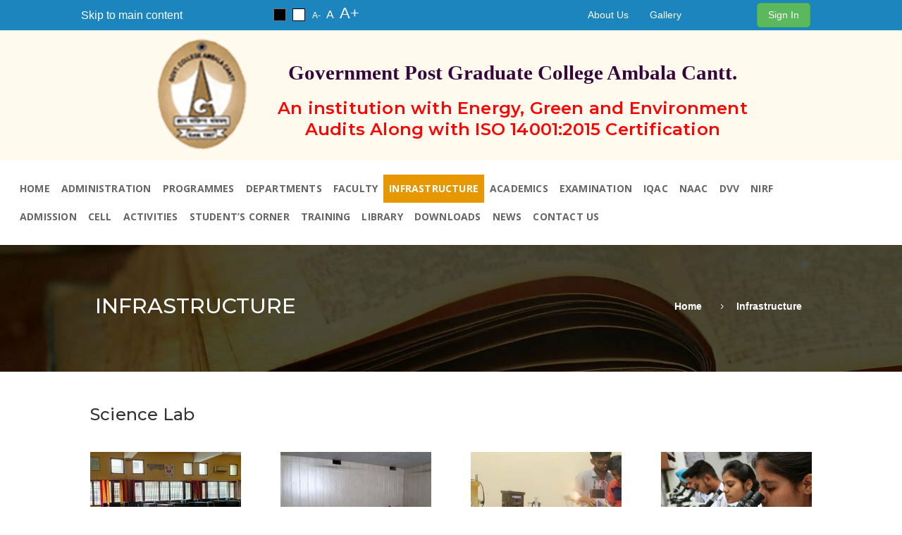

--- FILE ---
content_type: text/html; charset=UTF-8
request_url: https://gcambalacantthry.ac.in/infrastructure/
body_size: 47622
content:
<!DOCTYPE html>
<html lang="en-US">
<head>
	<meta name="google-site-verification" content="fjbZ81m2Eh4MWJb1kD0s0KVtzlDb9yGhmd_WV5_JFZw" />
	<meta charset="UTF-8" /><meta name="ahrefs-site-verification" content="b098b167fd78a7be36c06b5c28c5b62dfbe4adad2e754e0b4ff50e81e88e1508">
<meta http-equiv="X-UA-Compatible" content="IE=edge">    

<link rel="preconnect" href="https://fonts.googleapis.com">
<link rel="preconnect" href="https://fonts.gstatic.com" crossorigin>
<link href="https://fonts.googleapis.com/css2?family=Montserrat:ital,wght@0,100;0,300;0,400;0,500;0,600;0,700;0,900;1,500&family=Open+Sans:ital,wght@0,300;0,400;0,500;0,600;0,800;1,600&family=Source+Sans+Pro:ital,wght@0,200;0,300;0,400;0,600;0,700;0,900;1,200;1,300;1,400;1,600&family=Ubuntu:ital,wght@0,300;0,400;0,500;0,700;1,300;1,400;1,500;1,700&display=swap" rel="stylesheet">


	<link rel="pingback" href="https://gcambalacantthry.ac.in/xmlrpc.php" />

	<script type="text/javascript">
		document.documentElement.className = 'js';
	</script>



	<meta name='robots' content='noindex, nofollow' />
<script type="text/javascript">
			let jqueryParams=[],jQuery=function(r){return jqueryParams=[...jqueryParams,r],jQuery},$=function(r){return jqueryParams=[...jqueryParams,r],$};window.jQuery=jQuery,window.$=jQuery;let customHeadScripts=!1;jQuery.fn=jQuery.prototype={},$.fn=jQuery.prototype={},jQuery.noConflict=function(r){if(window.jQuery)return jQuery=window.jQuery,$=window.jQuery,customHeadScripts=!0,jQuery.noConflict},jQuery.ready=function(r){jqueryParams=[...jqueryParams,r]},$.ready=function(r){jqueryParams=[...jqueryParams,r]},jQuery.load=function(r){jqueryParams=[...jqueryParams,r]},$.load=function(r){jqueryParams=[...jqueryParams,r]},jQuery.fn.ready=function(r){jqueryParams=[...jqueryParams,r]},$.fn.ready=function(r){jqueryParams=[...jqueryParams,r]};</script>
	<!-- This site is optimized with the Yoast SEO plugin v26.8 - https://yoast.com/product/yoast-seo-wordpress/ -->
	<title>Infrastructure - PG College Ambala Cantt</title>
	<meta name="description" content="INFRASTRUCTURE, Landscape present in the college, LED Bulbs,Botanical Garden,CCTV Cameras,Class Rooms,Science Lab" />
	<meta property="og:locale" content="en_US" />
	<meta property="og:type" content="article" />
	<meta property="og:title" content="Infrastructure - PG College Ambala Cantt" />
	<meta property="og:description" content="INFRASTRUCTURE, Landscape present in the college, LED Bulbs,Botanical Garden,CCTV Cameras,Class Rooms,Science Lab" />
	<meta property="og:url" content="https://gcambalacantthry.ac.in/infrastructure/" />
	<meta property="og:site_name" content="PG College" />
	<meta property="article:modified_time" content="2022-05-24T07:34:07+00:00" />
	<meta name="twitter:card" content="summary_large_image" />
	<meta name="twitter:label1" content="Est. reading time" />
	<meta name="twitter:data1" content="4 minutes" />
	<!-- / Yoast SEO plugin. -->


<link rel='dns-prefetch' href='//fonts.googleapis.com' />
<link rel="alternate" type="application/rss+xml" title="PG College &raquo; Feed" href="https://gcambalacantthry.ac.in/feed/" />
<link rel="alternate" type="application/rss+xml" title="PG College &raquo; Comments Feed" href="https://gcambalacantthry.ac.in/comments/feed/" />
<link rel="alternate" title="oEmbed (JSON)" type="application/json+oembed" href="https://gcambalacantthry.ac.in/wp-json/oembed/1.0/embed?url=https%3A%2F%2Fgcambalacantthry.ac.in%2Finfrastructure%2F" />
<link rel="alternate" title="oEmbed (XML)" type="text/xml+oembed" href="https://gcambalacantthry.ac.in/wp-json/oembed/1.0/embed?url=https%3A%2F%2Fgcambalacantthry.ac.in%2Finfrastructure%2F&#038;format=xml" />
<meta content="GCambala v.4.15.1" name="generator"/><style id='wp-img-auto-sizes-contain-inline-css' type='text/css'>
img:is([sizes=auto i],[sizes^="auto," i]){contain-intrinsic-size:3000px 1500px}
/*# sourceURL=wp-img-auto-sizes-contain-inline-css */
</style>
<link rel='stylesheet' id='login-with-ajax-css' href='https://gcambalacantthry.ac.in/wp-content/plugins/login-with-ajax/widget/widget.css?ver=3.1.10' type='text/css' media='all' />
<link rel='stylesheet' id='twb-open-sans-css' href='https://fonts.googleapis.com/css?family=Open+Sans%3A300%2C400%2C500%2C600%2C700%2C800&#038;display=swap&#038;ver=6.9' type='text/css' media='all' />
<link rel='stylesheet' id='twbbwg-global-css' href='https://gcambalacantthry.ac.in/wp-content/plugins/photo-gallery/booster/assets/css/global.css?ver=1.0.0' type='text/css' media='all' />
<link rel='stylesheet' id='sweetalert2-css' href='https://gcambalacantthry.ac.in/wp-content/plugins/user-registration/assets/css/sweetalert2/sweetalert2.min.css?ver=10.16.7' type='text/css' media='all' />
<link rel='stylesheet' id='user-registration-general-css' href='https://gcambalacantthry.ac.in/wp-content/plugins/user-registration/assets/css/user-registration.css?ver=2.1.5.1' type='text/css' media='all' />
<link rel='stylesheet' id='user-registration-smallscreen-css' href='https://gcambalacantthry.ac.in/wp-content/plugins/user-registration/assets/css/user-registration-smallscreen.css?ver=2.1.5.1' type='text/css' media='only screen and (max-width: 768px)' />
<link rel='stylesheet' id='user-registration-my-account-layout-css' href='https://gcambalacantthry.ac.in/wp-content/plugins/user-registration/assets/css/my-account-layout.css?ver=2.1.5.1' type='text/css' media='all' />
<link rel='stylesheet' id='dashicons-css' href='https://gcambalacantthry.ac.in/wp-includes/css/dashicons.min.css?ver=6.9' type='text/css' media='all' />
<link rel='stylesheet' id='xoo-aff-style-css' href='https://gcambalacantthry.ac.in/wp-content/plugins/easy-login-woocommerce/xoo-form-fields-fw/assets/css/xoo-aff-style.css?ver=2.1.0' type='text/css' media='all' />
<style id='xoo-aff-style-inline-css' type='text/css'>

.xoo-aff-input-group .xoo-aff-input-icon{
	background-color:  #eee;
	color:  #555;
	max-width: 40px;
	min-width: 40px;
	border-color:  #ccc;
	border-width: 1px;
	font-size: 14px;
}
.xoo-aff-group{
	margin-bottom: 30px;
}

.xoo-aff-group input[type="text"], .xoo-aff-group input[type="password"], .xoo-aff-group input[type="email"], .xoo-aff-group input[type="number"], .xoo-aff-group select, .xoo-aff-group select + .select2, .xoo-aff-group input[type="tel"], .xoo-aff-group input[type="file"]{
	background-color: #fff;
	color: #777;
	border-width: 1px;
	border-color: #cccccc;
	height: 50px;
}


.xoo-aff-group input[type="file"]{
	line-height: calc(50px - 13px);
}



.xoo-aff-group input[type="text"]::placeholder, .xoo-aff-group input[type="password"]::placeholder, .xoo-aff-group input[type="email"]::placeholder, .xoo-aff-group input[type="number"]::placeholder, .xoo-aff-group select::placeholder, .xoo-aff-group input[type="tel"]::placeholder, .xoo-aff-group .select2-selection__rendered, .xoo-aff-group .select2-container--default .select2-selection--single .select2-selection__rendered, .xoo-aff-group input[type="file"]::placeholder, .xoo-aff-group input::file-selector-button{
	color: #777;
}

.xoo-aff-group input[type="text"]:focus, .xoo-aff-group input[type="password"]:focus, .xoo-aff-group input[type="email"]:focus, .xoo-aff-group input[type="number"]:focus, .xoo-aff-group select:focus, .xoo-aff-group select + .select2:focus, .xoo-aff-group input[type="tel"]:focus, .xoo-aff-group input[type="file"]:focus{
	background-color: #ededed;
	color: #000;
}

[placeholder]:focus::-webkit-input-placeholder{
	color: #000!important;
}


.xoo-aff-input-icon + input[type="text"], .xoo-aff-input-icon + input[type="password"], .xoo-aff-input-icon + input[type="email"], .xoo-aff-input-icon + input[type="number"], .xoo-aff-input-icon + select, .xoo-aff-input-icon + select + .select2,  .xoo-aff-input-icon + input[type="tel"], .xoo-aff-input-icon + input[type="file"]{
	border-bottom-left-radius: 0;
	border-top-left-radius: 0;
}


/*# sourceURL=xoo-aff-style-inline-css */
</style>
<link rel='stylesheet' id='xoo-aff-font-awesome5-css' href='https://gcambalacantthry.ac.in/wp-content/plugins/easy-login-woocommerce/xoo-form-fields-fw/lib/fontawesome5/css/all.min.css?ver=6.9' type='text/css' media='all' />
<style id='classic-theme-styles-inline-css' type='text/css'>
/*! This file is auto-generated */
.wp-block-button__link{color:#fff;background-color:#32373c;border-radius:9999px;box-shadow:none;text-decoration:none;padding:calc(.667em + 2px) calc(1.333em + 2px);font-size:1.125em}.wp-block-file__button{background:#32373c;color:#fff;text-decoration:none}
/*# sourceURL=/wp-includes/css/classic-themes.min.css */
</style>
<link rel='stylesheet' id='admin-bar-css' href='https://gcambalacantthry.ac.in/wp-includes/css/admin-bar.min.css?ver=6.9' type='text/css' media='all' />
<style id='admin-bar-inline-css' type='text/css'>

    /* Hide CanvasJS credits for P404 charts specifically */
    #p404RedirectChart .canvasjs-chart-credit {
        display: none !important;
    }
    
    #p404RedirectChart canvas {
        border-radius: 6px;
    }

    .p404-redirect-adminbar-weekly-title {
        font-weight: bold;
        font-size: 14px;
        color: #fff;
        margin-bottom: 6px;
    }

    #wpadminbar #wp-admin-bar-p404_free_top_button .ab-icon:before {
        content: "\f103";
        color: #dc3545;
        top: 3px;
    }
    
    #wp-admin-bar-p404_free_top_button .ab-item {
        min-width: 80px !important;
        padding: 0px !important;
    }
    
    /* Ensure proper positioning and z-index for P404 dropdown */
    .p404-redirect-adminbar-dropdown-wrap { 
        min-width: 0; 
        padding: 0;
        position: static !important;
    }
    
    #wpadminbar #wp-admin-bar-p404_free_top_button_dropdown {
        position: static !important;
    }
    
    #wpadminbar #wp-admin-bar-p404_free_top_button_dropdown .ab-item {
        padding: 0 !important;
        margin: 0 !important;
    }
    
    .p404-redirect-dropdown-container {
        min-width: 340px;
        padding: 18px 18px 12px 18px;
        background: #23282d !important;
        color: #fff;
        border-radius: 12px;
        box-shadow: 0 8px 32px rgba(0,0,0,0.25);
        margin-top: 10px;
        position: relative !important;
        z-index: 999999 !important;
        display: block !important;
        border: 1px solid #444;
    }
    
    /* Ensure P404 dropdown appears on hover */
    #wpadminbar #wp-admin-bar-p404_free_top_button .p404-redirect-dropdown-container { 
        display: none !important;
    }
    
    #wpadminbar #wp-admin-bar-p404_free_top_button:hover .p404-redirect-dropdown-container { 
        display: block !important;
    }
    
    #wpadminbar #wp-admin-bar-p404_free_top_button:hover #wp-admin-bar-p404_free_top_button_dropdown .p404-redirect-dropdown-container {
        display: block !important;
    }
    
    .p404-redirect-card {
        background: #2c3338;
        border-radius: 8px;
        padding: 18px 18px 12px 18px;
        box-shadow: 0 2px 8px rgba(0,0,0,0.07);
        display: flex;
        flex-direction: column;
        align-items: flex-start;
        border: 1px solid #444;
    }
    
    .p404-redirect-btn {
        display: inline-block;
        background: #dc3545;
        color: #fff !important;
        font-weight: bold;
        padding: 5px 22px;
        border-radius: 8px;
        text-decoration: none;
        font-size: 17px;
        transition: background 0.2s, box-shadow 0.2s;
        margin-top: 8px;
        box-shadow: 0 2px 8px rgba(220,53,69,0.15);
        text-align: center;
        line-height: 1.6;
    }
    
    .p404-redirect-btn:hover {
        background: #c82333;
        color: #fff !important;
        box-shadow: 0 4px 16px rgba(220,53,69,0.25);
    }
    
    /* Prevent conflicts with other admin bar dropdowns */
    #wpadminbar .ab-top-menu > li:hover > .ab-item,
    #wpadminbar .ab-top-menu > li.hover > .ab-item {
        z-index: auto;
    }
    
    #wpadminbar #wp-admin-bar-p404_free_top_button:hover > .ab-item {
        z-index: 999998 !important;
    }
    
/*# sourceURL=admin-bar-inline-css */
</style>
<link rel='stylesheet' id='contact-form-7-css' href='https://gcambalacantthry.ac.in/wp-content/plugins/contact-form-7/includes/css/styles.css?ver=6.0.6' type='text/css' media='all' />
<link rel='stylesheet' id='bwg_fonts-css' href='https://gcambalacantthry.ac.in/wp-content/plugins/photo-gallery/css/bwg-fonts/fonts.css?ver=0.0.1' type='text/css' media='all' />
<link rel='stylesheet' id='sumoselect-css' href='https://gcambalacantthry.ac.in/wp-content/plugins/photo-gallery/css/sumoselect.min.css?ver=3.4.6' type='text/css' media='all' />
<link rel='stylesheet' id='mCustomScrollbar-css' href='https://gcambalacantthry.ac.in/wp-content/plugins/photo-gallery/css/jquery.mCustomScrollbar.min.css?ver=3.1.5' type='text/css' media='all' />
<link rel='stylesheet' id='bwg_googlefonts-css' href='https://fonts.googleapis.com/css?family=Ubuntu&#038;subset=greek,latin,greek-ext,vietnamese,cyrillic-ext,latin-ext,cyrillic' type='text/css' media='all' />
<link rel='stylesheet' id='bwg_frontend-css' href='https://gcambalacantthry.ac.in/wp-content/plugins/photo-gallery/css/styles.min.css?ver=1.8.37' type='text/css' media='all' />
<link rel='stylesheet' id='visual-form-builder-css-css' href='https://gcambalacantthry.ac.in/wp-content/plugins/visual-form-builder/public/assets/css/visual-form-builder.min.css?ver=2014.04.12' type='text/css' media='all' />
<link rel='stylesheet' id='vfb-jqueryui-css-css' href='https://gcambalacantthry.ac.in/wp-content/plugins/visual-form-builder/public/assets/css/smoothness/jquery-ui-1.10.3.min.css?ver=2013.12.03' type='text/css' media='all' />
<link rel='stylesheet' id='xoo-el-style-css' href='https://gcambalacantthry.ac.in/wp-content/plugins/easy-login-woocommerce/assets/css/xoo-el-style.css?ver=3.0.4' type='text/css' media='all' />
<style id='xoo-el-style-inline-css' type='text/css'>

	.xoo-el-form-container button.btn.button.xoo-el-action-btn{
		background-color: #000000;
		color: #ffffff;
		font-weight: 600;
		font-size: 15px;
		height: 40px;
	}

.xoo-el-container:not(.xoo-el-style-slider) .xoo-el-inmodal{
	max-width: 800px;
	max-height: 600px;
}

.xoo-el-style-slider .xoo-el-modal{
	transform: translateX(800px);
	max-width: 800px;
}

	.xoo-el-sidebar{
		background-image: url(https://gcambalacantthry.ac.in/wp-content/plugins/easy-login-woocommerce/assets/images/popup-sidebar.jpg);
		min-width: 40%;
	}

.xoo-el-main, .xoo-el-main a , .xoo-el-main label{
	color: #000000;
}
.xoo-el-srcont{
	background-color: #ffffff;
}
.xoo-el-form-container ul.xoo-el-tabs li.xoo-el-active {
	background-color: #000000;
	color: #ffffff;
}
.xoo-el-form-container ul.xoo-el-tabs li{
	background-color: #eeeeee;
	color: #000000;
	font-size: 16px;
	padding: 12px 20px;
}
.xoo-el-main{
	padding: 40px 30px;
}

.xoo-el-form-container button.xoo-el-action-btn:not(.button){
    font-weight: 600;
    font-size: 15px;
}



	.xoo-el-modal:before {
		vertical-align: middle;
	}

	.xoo-el-style-slider .xoo-el-srcont {
		justify-content: center;
	}

	.xoo-el-style-slider .xoo-el-main{
		padding-top: 10px;
		padding-bottom: 10px; 
	}





.xoo-el-popup-active .xoo-el-opac{
    opacity: 0.7;
    background-color: #000000;
}





/*# sourceURL=xoo-el-style-inline-css */
</style>
<link rel='stylesheet' id='xoo-el-fonts-css' href='https://gcambalacantthry.ac.in/wp-content/plugins/easy-login-woocommerce/assets/css/xoo-el-fonts.css?ver=3.0.4' type='text/css' media='all' />
<link rel='stylesheet' id='et-divi-open-sans-css' href='https://fonts.googleapis.com/css?family=Open+Sans:300italic,400italic,600italic,700italic,800italic,400,300,600,700,800&#038;subset=latin,latin-ext&#038;display=swap' type='text/css' media='all' />
<style id='divi-style-inline-inline-css' type='text/css'>
/*!
Theme Name: Divi
Theme URI: http://www.elegantthemes.com/gallery/divi/
Version: 4.15.1
Description: Smart. Flexible. Beautiful. Divi is the most powerful theme in our collection.
Author: Elegant Themes
Author URI: http://www.elegantthemes.com
License: GNU General Public License v2
License URI: http://www.gnu.org/licenses/gpl-2.0.html
*/

a,abbr,acronym,address,applet,b,big,blockquote,body,center,cite,code,dd,del,dfn,div,dl,dt,em,fieldset,font,form,h1,h2,h3,h4,h5,h6,html,i,iframe,img,ins,kbd,label,legend,li,object,ol,p,pre,q,s,samp,small,span,strike,strong,sub,sup,tt,u,ul,var{margin:0;padding:0;border:0;outline:0;font-size:100%;-ms-text-size-adjust:100%;-webkit-text-size-adjust:100%;vertical-align:baseline;background:transparent}body{line-height:1}ol,ul{list-style:none}blockquote,q{quotes:none}blockquote:after,blockquote:before,q:after,q:before{content:"";content:none}blockquote{margin:20px 0 30px;border-left:5px solid;padding-left:20px}:focus{outline:0}del{text-decoration:line-through}pre{overflow:auto;padding:10px}figure{margin:0}table{border-collapse:collapse;border-spacing:0}article,aside,footer,header,hgroup,nav,section{display:block}body{font-family:Open Sans,Arial,sans-serif;font-size:14px;color:#666;background-color:#fff;line-height:1.7em;font-weight:500;-webkit-font-smoothing:antialiased;-moz-osx-font-smoothing:grayscale}body.page-template-page-template-blank-php #page-container{padding-top:0!important}body.et_cover_background{background-size:cover!important;background-position:top!important;background-repeat:no-repeat!important;background-attachment:fixed}a{color:#2ea3f2}a,a:hover{text-decoration:none}p{padding-bottom:1em}p:not(.has-background):last-of-type{padding-bottom:0}p.et_normal_padding{padding-bottom:1em}strong{font-weight:700}cite,em,i{font-style:italic}code,pre{font-family:Courier New,monospace;margin-bottom:10px}ins{text-decoration:none}sub,sup{height:0;line-height:1;position:relative;vertical-align:baseline}sup{bottom:.8em}sub{top:.3em}dl{margin:0 0 1.5em}dl dt{font-weight:700}dd{margin-left:1.5em}blockquote p{padding-bottom:0}embed,iframe,object,video{max-width:100%}h1,h2,h3,h4,h5,h6{color:#333;padding-bottom:10px;line-height:1em;font-weight:500}h1 a,h2 a,h3 a,h4 a,h5 a,h6 a{color:inherit}h1{font-size:30px}h2{font-size:26px}h3{font-size:22px}h4{font-size:18px}h5{font-size:16px}h6{font-size:14px}input{-webkit-appearance:none}input[type=checkbox]{-webkit-appearance:checkbox}input[type=radio]{-webkit-appearance:radio}input.text,input.title,input[type=email],input[type=password],input[type=tel],input[type=text],select,textarea{background-color:#fff;border:1px solid #bbb;padding:2px;color:#4e4e4e}input.text:focus,input.title:focus,input[type=text]:focus,select:focus,textarea:focus{border-color:#2d3940;color:#3e3e3e}input.text,input.title,input[type=text],select,textarea{margin:0}textarea{padding:4px}button,input,select,textarea{font-family:inherit}img{max-width:100%;height:auto}.clear{clear:both}br.clear{margin:0;padding:0}.pagination{clear:both}#et_search_icon:hover,.et-social-icon a:hover,.et_password_protected_form .et_submit_button,.form-submit .et_pb_buttontton.alt.disabled,.nav-single a,.posted_in a{color:#2ea3f2}.et-search-form,blockquote{border-color:#2ea3f2}#main-content{background-color:#fff}.container{width:80%;max-width:1080px;margin:auto;position:relative}body:not(.et-tb) #main-content .container,body:not(.et-tb-has-header) #main-content .container{padding-top:58px}.et_full_width_page #main-content .container:before{display:none}.main_title{margin-bottom:20px}.et_password_protected_form .et_submit_button:hover,.form-submit .et_pb_button:hover{background:rgba(0,0,0,.05)}.et_button_icon_visible .et_pb_button{padding-right:2em;padding-left:.7em}.et_button_icon_visible .et_pb_button:after{opacity:1;margin-left:0}.et_button_left .et_pb_button:hover:after{left:.15em}.et_button_left .et_pb_button:after{margin-left:0;left:1em}.et_button_icon_visible.et_button_left .et_pb_button,.et_button_left .et_pb_button:hover,.et_button_left .et_pb_module .et_pb_button:hover{padding-left:2em;padding-right:.7em}.et_button_icon_visible.et_button_left .et_pb_button:after,.et_button_left .et_pb_button:hover:after{left:.15em}.et_password_protected_form .et_submit_button:hover,.form-submit .et_pb_button:hover{padding:.3em 1em}.et_button_no_icon .et_pb_button:after{display:none}.et_button_no_icon.et_button_icon_visible.et_button_left .et_pb_button,.et_button_no_icon.et_button_left .et_pb_button:hover,.et_button_no_icon .et_pb_button,.et_button_no_icon .et_pb_button:hover{padding:.3em 1em!important}.et_button_custom_icon .et_pb_button:after{line-height:1.7em}.et_button_custom_icon.et_button_icon_visible .et_pb_button:after,.et_button_custom_icon .et_pb_button:hover:after{margin-left:.3em}#left-area .post_format-post-format-gallery .wp-block-gallery:first-of-type{padding:0;margin-bottom:-16px}.entry-content table:not(.variations){border:1px solid #eee;margin:0 0 15px;text-align:left;width:100%}.entry-content thead th,.entry-content tr th{color:#555;font-weight:700;padding:9px 24px}.entry-content tr td{border-top:1px solid #eee;padding:6px 24px}#left-area ul,.entry-content ul,.et-l--body ul,.et-l--footer ul,.et-l--header ul{list-style-type:disc;padding:0 0 23px 1em;line-height:26px}#left-area ol,.entry-content ol,.et-l--body ol,.et-l--footer ol,.et-l--header ol{list-style-type:decimal;list-style-position:inside;padding:0 0 23px;line-height:26px}#left-area ul li ul,.entry-content ul li ol{padding:2px 0 2px 20px}#left-area ol li ul,.entry-content ol li ol,.et-l--body ol li ol,.et-l--footer ol li ol,.et-l--header ol li ol{padding:2px 0 2px 35px}#left-area ul.wp-block-gallery{display:-webkit-box;display:-ms-flexbox;display:flex;-ms-flex-wrap:wrap;flex-wrap:wrap;list-style-type:none;padding:0}#left-area ul.products{padding:0!important;line-height:1.7!important;list-style:none!important}.gallery-item a{display:block}.gallery-caption,.gallery-item a{width:90%}#wpadminbar{z-index:100001}#left-area .post-meta{font-size:14px;padding-bottom:15px}#left-area .post-meta a{text-decoration:none;color:#666}#left-area .et_featured_image{padding-bottom:7px}.single .post{padding-bottom:25px}body.single .et_audio_content{margin-bottom:-6px}.nav-single a{text-decoration:none;color:#2ea3f2;font-size:14px;font-weight:400}.nav-previous{float:left}.nav-next{float:right}.et_password_protected_form p input{background-color:#eee;border:none!important;width:100%!important;border-radius:0!important;font-size:14px;color:#999!important;padding:16px!important;-webkit-box-sizing:border-box;box-sizing:border-box}.et_password_protected_form label{display:none}.et_password_protected_form .et_submit_button{font-family:inherit;display:block;float:right;margin:8px auto 0;cursor:pointer}.post-password-required p.nocomments.container{max-width:100%}.post-password-required p.nocomments.container:before{display:none}.aligncenter,div.post .new-post .aligncenter{display:block;margin-left:auto;margin-right:auto}.wp-caption{border:1px solid #ddd;text-align:center;background-color:#f3f3f3;margin-bottom:10px;max-width:96%;padding:8px}.wp-caption.alignleft{margin:0 30px 20px 0}.wp-caption.alignright{margin:0 0 20px 30px}.wp-caption img{margin:0;padding:0;border:0}.wp-caption p.wp-caption-text{font-size:12px;padding:0 4px 5px;margin:0}.alignright{float:right}.alignleft{float:left}img.alignleft{display:inline;float:left;margin-right:15px}img.alignright{display:inline;float:right;margin-left:15px}.page.et_pb_pagebuilder_layout #main-content{background-color:transparent}body #main-content .et_builder_inner_content>h1,body #main-content .et_builder_inner_content>h2,body #main-content .et_builder_inner_content>h3,body #main-content .et_builder_inner_content>h4,body #main-content .et_builder_inner_content>h5,body #main-content .et_builder_inner_content>h6{line-height:1.4em}body #main-content .et_builder_inner_content>p{line-height:1.7em}.wp-block-pullquote{margin:20px 0 30px}.wp-block-pullquote.has-background blockquote{border-left:none}.wp-block-group.has-background{padding:1.5em 1.5em .5em}@media (min-width:981px){#left-area{width:79.125%;padding-bottom:23px}#main-content .container:before{content:"";position:absolute;top:0;height:100%;width:1px;background-color:#e2e2e2}.et_full_width_page #left-area,.et_no_sidebar #left-area{float:none;width:100%!important}.et_full_width_page #left-area{padding-bottom:0}.et_no_sidebar #main-content .container:before{display:none}}@media (max-width:980px){#page-container{padding-top:80px}.et-tb #page-container,.et-tb-has-header #page-container{padding-top:0!important}#left-area,#sidebar{width:100%!important}#main-content .container:before{display:none!important}.et_full_width_page .et_gallery_item:nth-child(4n+1){clear:none}}@media print{#page-container{padding-top:0!important}}#wp-admin-bar-et-use-visual-builder a:before{font-family:ETmodules!important;content:"\e625";font-size:30px!important;width:28px;margin-top:-3px;color:#974df3!important}#wp-admin-bar-et-use-visual-builder:hover a:before{color:#fff!important}#wp-admin-bar-et-use-visual-builder:hover a,#wp-admin-bar-et-use-visual-builder a:hover{transition:background-color .5s ease;-webkit-transition:background-color .5s ease;-moz-transition:background-color .5s ease;background-color:#7e3bd0!important;color:#fff!important}* html .clearfix,:first-child+html .clearfix{zoom:1}.iphone .et_pb_section_video_bg video::-webkit-media-controls-start-playback-button{display:none!important;-webkit-appearance:none}.et_mobile_device .et_pb_section_parallax .et_pb_parallax_css{background-attachment:scroll}.et-social-facebook a.icon:before{content:"\e093"}.et-social-twitter a.icon:before{content:"\e094"}.et-social-google-plus a.icon:before{content:"\e096"}.et-social-instagram a.icon:before{content:"\e09a"}.et-social-rss a.icon:before{content:"\e09e"}.ai1ec-single-event:after{content:" ";display:table;clear:both}.evcal_event_details .evcal_evdata_cell .eventon_details_shading_bot.eventon_details_shading_bot{z-index:3}.wp-block-divi-layout{margin-bottom:1em}*{-webkit-box-sizing:border-box;box-sizing:border-box}#et-info-email:before,#et-info-phone:before,#et_search_icon:before,.comment-reply-link:after,.et-cart-info span:before,.et-pb-arrow-next:before,.et-pb-arrow-prev:before,.et-social-icon a:before,.et_audio_container .mejs-playpause-button button:before,.et_audio_container .mejs-volume-button button:before,.et_overlay:before,.et_password_protected_form .et_submit_button:after,.et_pb_button:after,.et_pb_contact_reset:after,.et_pb_contact_submit:after,.et_pb_font_icon:before,.et_pb_newsletter_button:after,.et_pb_pricing_table_button:after,.et_pb_promo_button:after,.et_pb_testimonial:before,.et_pb_toggle_title:before,.form-submit .et_pb_button:after,.mobile_menu_bar:before,a.et_pb_more_button:after{font-family:ETmodules!important;speak:none;font-style:normal;font-weight:400;-webkit-font-feature-settings:normal;font-feature-settings:normal;font-variant:normal;text-transform:none;line-height:1;-webkit-font-smoothing:antialiased;-moz-osx-font-smoothing:grayscale;text-shadow:0 0;direction:ltr}.et-pb-icon,.et_pb_custom_button_icon.et_pb_button:after,.et_pb_login .et_pb_custom_button_icon.et_pb_button:after,.et_pb_woo_custom_button_icon .button.et_pb_custom_button_icon.et_pb_button:after,.et_pb_woo_custom_button_icon .button.et_pb_custom_button_icon.et_pb_button:hover:after{content:attr(data-icon)}.et-pb-icon{font-family:ETmodules;speak:none;font-weight:400;-webkit-font-feature-settings:normal;font-feature-settings:normal;font-variant:normal;text-transform:none;line-height:1;-webkit-font-smoothing:antialiased;font-size:96px;font-style:normal;display:inline-block;-webkit-box-sizing:border-box;box-sizing:border-box;direction:ltr}#et-ajax-saving{display:none;-webkit-transition:background .3s,-webkit-box-shadow .3s;transition:background .3s,-webkit-box-shadow .3s;transition:background .3s,box-shadow .3s;transition:background .3s,box-shadow .3s,-webkit-box-shadow .3s;-webkit-box-shadow:rgba(0,139,219,.247059) 0 0 60px;box-shadow:0 0 60px rgba(0,139,219,.247059);position:fixed;top:50%;left:50%;width:50px;height:50px;background:#fff;border-radius:50px;margin:-25px 0 0 -25px;z-index:999999;text-align:center}#et-ajax-saving img{margin:9px}.et-safe-mode-indicator,.et-safe-mode-indicator:focus,.et-safe-mode-indicator:hover{-webkit-box-shadow:0 5px 10px rgba(41,196,169,.15);box-shadow:0 5px 10px rgba(41,196,169,.15);background:#29c4a9;color:#fff;font-size:14px;font-weight:600;padding:12px;line-height:16px;border-radius:3px;position:fixed;bottom:30px;right:30px;z-index:999999;text-decoration:none;font-family:Open Sans,sans-serif;-webkit-font-smoothing:antialiased;-moz-osx-font-smoothing:grayscale}.et_pb_button{font-size:20px;font-weight:500;padding:.3em 1em;line-height:1.7em!important;background-color:transparent;background-size:cover;background-position:50%;background-repeat:no-repeat;border:2px solid;border-radius:3px;-webkit-transition-duration:.2s;transition-duration:.2s;-webkit-transition-property:all!important;transition-property:all!important}.et_pb_button,.et_pb_button_inner{position:relative}.et_pb_button:hover,.et_pb_module .et_pb_button:hover{border:2px solid transparent;padding:.3em 2em .3em .7em}.et_pb_button:hover{background-color:hsla(0,0%,100%,.2)}.et_pb_bg_layout_light.et_pb_button:hover,.et_pb_bg_layout_light .et_pb_button:hover{background-color:rgba(0,0,0,.05)}.et_pb_button:after,.et_pb_button:before{font-size:32px;line-height:1em;content:"\35";opacity:0;position:absolute;margin-left:-1em;-webkit-transition:all .2s;transition:all .2s;text-transform:none;-webkit-font-feature-settings:"kern" off;font-feature-settings:"kern" off;font-variant:none;font-style:normal;font-weight:400;text-shadow:none}.et_pb_button.et_hover_enabled:hover:after,.et_pb_button.et_pb_hovered:hover:after{-webkit-transition:none!important;transition:none!important}.et_pb_button:before{display:none}.et_pb_button:hover:after{opacity:1;margin-left:0}.et_pb_column_1_3 h1,.et_pb_column_1_4 h1,.et_pb_column_1_5 h1,.et_pb_column_1_6 h1,.et_pb_column_2_5 h1{font-size:26px}.et_pb_column_1_3 h2,.et_pb_column_1_4 h2,.et_pb_column_1_5 h2,.et_pb_column_1_6 h2,.et_pb_column_2_5 h2{font-size:23px}.et_pb_column_1_3 h3,.et_pb_column_1_4 h3,.et_pb_column_1_5 h3,.et_pb_column_1_6 h3,.et_pb_column_2_5 h3{font-size:20px}.et_pb_column_1_3 h4,.et_pb_column_1_4 h4,.et_pb_column_1_5 h4,.et_pb_column_1_6 h4,.et_pb_column_2_5 h4{font-size:18px}.et_pb_column_1_3 h5,.et_pb_column_1_4 h5,.et_pb_column_1_5 h5,.et_pb_column_1_6 h5,.et_pb_column_2_5 h5{font-size:16px}.et_pb_column_1_3 h6,.et_pb_column_1_4 h6,.et_pb_column_1_5 h6,.et_pb_column_1_6 h6,.et_pb_column_2_5 h6{font-size:15px}.et_pb_bg_layout_dark,.et_pb_bg_layout_dark h1,.et_pb_bg_layout_dark h2,.et_pb_bg_layout_dark h3,.et_pb_bg_layout_dark h4,.et_pb_bg_layout_dark h5,.et_pb_bg_layout_dark h6{color:#fff!important}.et_pb_module.et_pb_text_align_left{text-align:left}.et_pb_module.et_pb_text_align_center{text-align:center}.et_pb_module.et_pb_text_align_right{text-align:right}.et_pb_module.et_pb_text_align_justified{text-align:justify}.clearfix:after{visibility:hidden;display:block;font-size:0;content:" ";clear:both;height:0}.et_pb_bg_layout_light .et_pb_more_button{color:#2ea3f2}.et_builder_inner_content{position:relative;z-index:1}header .et_builder_inner_content{z-index:2}.et_pb_css_mix_blend_mode_passthrough{mix-blend-mode:unset!important}.et_pb_image_container{margin:-20px -20px 29px}.et_pb_module_inner{position:relative}.et_hover_enabled_preview{z-index:2}.et_hover_enabled:hover{position:relative;z-index:2}.et_pb_all_tabs,.et_pb_module,.et_pb_posts_nav a,.et_pb_tab,.et_pb_with_background{position:relative;background-size:cover;background-position:50%;background-repeat:no-repeat}.et_pb_background_mask,.et_pb_background_pattern{bottom:0;left:0;position:absolute;right:0;top:0}.et_pb_background_mask{background-size:calc(100% + 2px) calc(100% + 2px);background-repeat:no-repeat;background-position:50%;overflow:hidden}.et_pb_background_pattern{background-position:0 0;background-repeat:repeat}.et_pb_with_border{position:relative;border:0 solid #333}.post-password-required .et_pb_row{padding:0;width:100%}.post-password-required .et_password_protected_form{min-height:0}body.et_pb_pagebuilder_layout.et_pb_show_title .post-password-required .et_password_protected_form h1,body:not(.et_pb_pagebuilder_layout) .post-password-required .et_password_protected_form h1{display:none}.et_pb_no_bg{padding:0!important}.et_overlay.et_pb_inline_icon:before,.et_pb_inline_icon:before{content:attr(data-icon)}.et_pb_more_button{color:inherit;text-shadow:none;text-decoration:none;display:inline-block;margin-top:20px}.et_parallax_bg_wrap{overflow:hidden;position:absolute;top:0;right:0;bottom:0;left:0}.et_parallax_bg{background-repeat:no-repeat;background-position:top;background-size:cover;position:absolute;bottom:0;left:0;width:100%;height:100%;display:block}.et_parallax_bg.et_parallax_bg__hover,.et_parallax_bg.et_parallax_bg_phone,.et_parallax_bg.et_parallax_bg_tablet,.et_parallax_gradient.et_parallax_gradient__hover,.et_parallax_gradient.et_parallax_gradient_phone,.et_parallax_gradient.et_parallax_gradient_tablet,.et_pb_section_parallax_hover:hover .et_parallax_bg:not(.et_parallax_bg__hover),.et_pb_section_parallax_hover:hover .et_parallax_gradient:not(.et_parallax_gradient__hover){display:none}.et_pb_section_parallax_hover:hover .et_parallax_bg.et_parallax_bg__hover,.et_pb_section_parallax_hover:hover .et_parallax_gradient.et_parallax_gradient__hover{display:block}.et_parallax_gradient{bottom:0;display:block;left:0;position:absolute;right:0;top:0}.et_pb_module.et_pb_section_parallax,.et_pb_posts_nav a.et_pb_section_parallax,.et_pb_tab.et_pb_section_parallax{position:relative}.et_pb_section_parallax .et_pb_parallax_css,.et_pb_slides .et_parallax_bg.et_pb_parallax_css{background-attachment:fixed}body.et-bfb .et_pb_section_parallax .et_pb_parallax_css,body.et-bfb .et_pb_slides .et_parallax_bg.et_pb_parallax_css{background-attachment:scroll;bottom:auto}.et_pb_section_parallax.et_pb_column .et_pb_module,.et_pb_section_parallax.et_pb_row .et_pb_column,.et_pb_section_parallax.et_pb_row .et_pb_module{z-index:9;position:relative}.et_pb_more_button:hover:after{opacity:1;margin-left:0}.et_pb_preload .et_pb_section_video_bg,.et_pb_preload>div{visibility:hidden}.et_pb_preload,.et_pb_section.et_pb_section_video.et_pb_preload{position:relative;background:#464646!important}.et_pb_preload:before{content:"";position:absolute;top:50%;left:50%;background:url(https://gcambalacantthry.ac.in/wp-content/themes/GCambala/includes/builder/styles/images/preloader.gif) no-repeat;border-radius:32px;width:32px;height:32px;margin:-16px 0 0 -16px}.box-shadow-overlay{position:absolute;top:0;left:0;width:100%;height:100%;z-index:10;pointer-events:none}.et_pb_section>.box-shadow-overlay~.et_pb_row{z-index:11}.et_pb_row>.box-shadow-overlay{z-index:8}.has-box-shadow-overlay{position:relative}.et_clickable{cursor:pointer}.screen-reader-text{border:0;clip:rect(1px,1px,1px,1px);-webkit-clip-path:inset(50%);clip-path:inset(50%);height:1px;margin:-1px;overflow:hidden;padding:0;position:absolute!important;width:1px;word-wrap:normal!important}.et_multi_view_hidden,.et_multi_view_hidden_image{display:none!important}@keyframes multi-view-image-fade{0%{opacity:0}10%{opacity:.1}20%{opacity:.2}30%{opacity:.3}40%{opacity:.4}50%{opacity:.5}60%{opacity:.6}70%{opacity:.7}80%{opacity:.8}90%{opacity:.9}to{opacity:1}}.et_multi_view_image__loading{visibility:hidden}.et_multi_view_image__loaded{-webkit-animation:multi-view-image-fade .5s;animation:multi-view-image-fade .5s}#et-pb-motion-effects-offset-tracker{visibility:hidden!important;opacity:0;position:absolute;top:0;left:0}.et-pb-before-scroll-animation{opacity:0}header.et-l.et-l--header:after{clear:both;display:block;content:""}.et_pb_module{-webkit-animation-timing-function:linear;animation-timing-function:linear;-webkit-animation-duration:.2s;animation-duration:.2s}@-webkit-keyframes fadeBottom{0%{opacity:0;-webkit-transform:translateY(10%);transform:translateY(10%)}to{opacity:1;-webkit-transform:translateY(0);transform:translateY(0)}}@keyframes fadeBottom{0%{opacity:0;-webkit-transform:translateY(10%);transform:translateY(10%)}to{opacity:1;-webkit-transform:translateY(0);transform:translateY(0)}}@-webkit-keyframes fadeLeft{0%{opacity:0;-webkit-transform:translateX(-10%);transform:translateX(-10%)}to{opacity:1;-webkit-transform:translateX(0);transform:translateX(0)}}@keyframes fadeLeft{0%{opacity:0;-webkit-transform:translateX(-10%);transform:translateX(-10%)}to{opacity:1;-webkit-transform:translateX(0);transform:translateX(0)}}@-webkit-keyframes fadeRight{0%{opacity:0;-webkit-transform:translateX(10%);transform:translateX(10%)}to{opacity:1;-webkit-transform:translateX(0);transform:translateX(0)}}@keyframes fadeRight{0%{opacity:0;-webkit-transform:translateX(10%);transform:translateX(10%)}to{opacity:1;-webkit-transform:translateX(0);transform:translateX(0)}}@-webkit-keyframes fadeTop{0%{opacity:0;-webkit-transform:translateY(-10%);transform:translateY(-10%)}to{opacity:1;-webkit-transform:translateX(0);transform:translateX(0)}}@keyframes fadeTop{0%{opacity:0;-webkit-transform:translateY(-10%);transform:translateY(-10%)}to{opacity:1;-webkit-transform:translateX(0);transform:translateX(0)}}@-webkit-keyframes fadeIn{0%{opacity:0}to{opacity:1}}@keyframes fadeIn{0%{opacity:0}to{opacity:1}}.et-waypoint:not(.et_pb_counters){opacity:0}@media (min-width:981px){.et_pb_section.et_section_specialty div.et_pb_row .et_pb_column .et_pb_column .et_pb_module.et-last-child,.et_pb_section.et_section_specialty div.et_pb_row .et_pb_column .et_pb_column .et_pb_module:last-child,.et_pb_section.et_section_specialty div.et_pb_row .et_pb_column .et_pb_row_inner .et_pb_column .et_pb_module.et-last-child,.et_pb_section.et_section_specialty div.et_pb_row .et_pb_column .et_pb_row_inner .et_pb_column .et_pb_module:last-child,.et_pb_section div.et_pb_row .et_pb_column .et_pb_module.et-last-child,.et_pb_section div.et_pb_row .et_pb_column .et_pb_module:last-child{margin-bottom:0}}@media (max-width:980px){.et_overlay.et_pb_inline_icon_tablet:before,.et_pb_inline_icon_tablet:before{content:attr(data-icon-tablet)}.et_parallax_bg.et_parallax_bg_tablet_exist,.et_parallax_gradient.et_parallax_gradient_tablet_exist{display:none}.et_parallax_bg.et_parallax_bg_tablet,.et_parallax_gradient.et_parallax_gradient_tablet{display:block}.et_pb_column .et_pb_module{margin-bottom:30px}.et_pb_row .et_pb_column .et_pb_module.et-last-child,.et_pb_row .et_pb_column .et_pb_module:last-child,.et_section_specialty .et_pb_row .et_pb_column .et_pb_module.et-last-child,.et_section_specialty .et_pb_row .et_pb_column .et_pb_module:last-child{margin-bottom:0}.et_pb_more_button{display:inline-block!important}.et_pb_bg_layout_light_tablet.et_pb_button,.et_pb_bg_layout_light_tablet.et_pb_module.et_pb_button,.et_pb_bg_layout_light_tablet .et_pb_more_button{color:#2ea3f2}.et_pb_bg_layout_light_tablet .et_pb_forgot_password a{color:#666}.et_pb_bg_layout_light_tablet h1,.et_pb_bg_layout_light_tablet h2,.et_pb_bg_layout_light_tablet h3,.et_pb_bg_layout_light_tablet h4,.et_pb_bg_layout_light_tablet h5,.et_pb_bg_layout_light_tablet h6{color:#333!important}.et_pb_module .et_pb_bg_layout_light_tablet.et_pb_button{color:#2ea3f2!important}.et_pb_bg_layout_light_tablet{color:#666!important}.et_pb_bg_layout_dark_tablet,.et_pb_bg_layout_dark_tablet h1,.et_pb_bg_layout_dark_tablet h2,.et_pb_bg_layout_dark_tablet h3,.et_pb_bg_layout_dark_tablet h4,.et_pb_bg_layout_dark_tablet h5,.et_pb_bg_layout_dark_tablet h6{color:#fff!important}.et_pb_bg_layout_dark_tablet.et_pb_button,.et_pb_bg_layout_dark_tablet.et_pb_module.et_pb_button,.et_pb_bg_layout_dark_tablet .et_pb_more_button{color:inherit}.et_pb_bg_layout_dark_tablet .et_pb_forgot_password a{color:#fff}.et_pb_module.et_pb_text_align_left-tablet{text-align:left}.et_pb_module.et_pb_text_align_center-tablet{text-align:center}.et_pb_module.et_pb_text_align_right-tablet{text-align:right}.et_pb_module.et_pb_text_align_justified-tablet{text-align:justify}}@media (max-width:767px){.et_pb_more_button{display:inline-block!important}.et_overlay.et_pb_inline_icon_phone:before,.et_pb_inline_icon_phone:before{content:attr(data-icon-phone)}.et_parallax_bg.et_parallax_bg_phone_exist,.et_parallax_gradient.et_parallax_gradient_phone_exist{display:none}.et_parallax_bg.et_parallax_bg_phone,.et_parallax_gradient.et_parallax_gradient_phone{display:block}.et-hide-mobile{display:none!important}.et_pb_bg_layout_light_phone.et_pb_button,.et_pb_bg_layout_light_phone.et_pb_module.et_pb_button,.et_pb_bg_layout_light_phone .et_pb_more_button{color:#2ea3f2}.et_pb_bg_layout_light_phone .et_pb_forgot_password a{color:#666}.et_pb_bg_layout_light_phone h1,.et_pb_bg_layout_light_phone h2,.et_pb_bg_layout_light_phone h3,.et_pb_bg_layout_light_phone h4,.et_pb_bg_layout_light_phone h5,.et_pb_bg_layout_light_phone h6{color:#333!important}.et_pb_module .et_pb_bg_layout_light_phone.et_pb_button{color:#2ea3f2!important}.et_pb_bg_layout_light_phone{color:#666!important}.et_pb_bg_layout_dark_phone,.et_pb_bg_layout_dark_phone h1,.et_pb_bg_layout_dark_phone h2,.et_pb_bg_layout_dark_phone h3,.et_pb_bg_layout_dark_phone h4,.et_pb_bg_layout_dark_phone h5,.et_pb_bg_layout_dark_phone h6{color:#fff!important}.et_pb_bg_layout_dark_phone.et_pb_button,.et_pb_bg_layout_dark_phone.et_pb_module.et_pb_button,.et_pb_bg_layout_dark_phone .et_pb_more_button{color:inherit}.et_pb_module .et_pb_bg_layout_dark_phone.et_pb_button{color:#fff!important}.et_pb_bg_layout_dark_phone .et_pb_forgot_password a{color:#fff}.et_pb_module.et_pb_text_align_left-phone{text-align:left}.et_pb_module.et_pb_text_align_center-phone{text-align:center}.et_pb_module.et_pb_text_align_right-phone{text-align:right}.et_pb_module.et_pb_text_align_justified-phone{text-align:justify}}@media (max-width:479px){a.et_pb_more_button{display:block}}@media (min-width:768px) and (max-width:980px){[data-et-multi-view-load-tablet-hidden=true]:not(.et_multi_view_swapped){display:none!important}}@media (max-width:767px){[data-et-multi-view-load-phone-hidden=true]:not(.et_multi_view_swapped){display:none!important}}.et_pb_menu.et_pb_menu--style-inline_centered_logo .et_pb_menu__menu nav ul{-webkit-box-pack:center;-ms-flex-pack:center;justify-content:center}@-webkit-keyframes multi-view-image-fade{0%{-webkit-transform:scale(1);transform:scale(1);opacity:1}50%{-webkit-transform:scale(1.01);transform:scale(1.01);opacity:1}to{-webkit-transform:scale(1);transform:scale(1);opacity:1}}



.visual-form-builder fieldset  input.vfb-large, input[type="text"].vfb-large, input[type="tel"].vfb-large, input[type="email"].vfb-large, input[type="url"].vfb-large, select.vfb-large, textarea.vfb-textarea {
  width: 100%;
  padding: 7px 3px;
  outline: none;
  box-shadow: none !important;
  background: #fff;
}
.visual-form-builder fieldset input.vfb-text:focus {border-color:#000;}
.visual-form-builder label, label.vfb-desc {
  display: block;
  margin: 0;
  padding: 0 0 3px 0;
  color: #000;
  font-size: 16px;
  font-weight: 600;
}
.visual-form-builder fieldset li:not(:first-child) label.vfb-desc {
  border-top: 1px solid #EEE;
  padding-top: 14px !important;
}
.visual-form-builder .vfb-legend {
	border-bottom:0px;
}
.vfb-textarea.vfb-large {
  width: 100% !important;
}
.logo_container h1 {
  color: #36063a;
  font-size: 29px;
  font-weight: 800;
  font-family: initial;
  text-align:center;
  padding-top: 15px;
}
.logo_container a {
  text-decoration: none !important;
}
.logo_container h3 {
  color: #ff0202;
  font-weight: 600;
  margin: 0;
  text-align:center;
}
.logo-align {
		text-align:right;
	}
.menu-edit input[type="text"] {
  padding-left: 10px !important;
}	
@media (max-width:767px){
	.logo-align {
		text-align:center;
	}
	.logo_container h1 {
  color: #36063a;
  font-size: 20px;
  font-weight: 800;
  font-family: initial;
  margin: 0;
  padding-top: 0;
}
.logo_container h3 {
  color: #ff0202;
  font-weight: 600;
  margin: 0;
  font-size: 16px;
  padding: 0;
}
}
/*# sourceURL=divi-style-inline-inline-css */
</style>
<style id='divi-dynamic-critical-inline-css' type='text/css'>
@font-face{font-family:ETmodules;font-display:block;src:url(//gcambalacantthry.ac.in/wp-content/themes/GCambala/core/admin/fonts/modules/all/modules.eot);src:url(//gcambalacantthry.ac.in/wp-content/themes/GCambala/core/admin/fonts/modules/all/modules.eot?#iefix) format("embedded-opentype"),url(//gcambalacantthry.ac.in/wp-content/themes/GCambala/core/admin/fonts/modules/all/modules.ttf) format("truetype"),url(//gcambalacantthry.ac.in/wp-content/themes/GCambala/core/admin/fonts/modules/all/modules.woff) format("woff"),url(//gcambalacantthry.ac.in/wp-content/themes/GCambala/core/admin/fonts/modules/all/modules.svg#ETmodules) format("svg");font-weight:400;font-style:normal}
@media (min-width:981px){.et_pb_gutters3 .et_pb_column,.et_pb_gutters3.et_pb_row .et_pb_column{margin-right:5.5%}.et_pb_gutters3 .et_pb_column_4_4,.et_pb_gutters3.et_pb_row .et_pb_column_4_4{width:100%}.et_pb_gutters3 .et_pb_column_4_4 .et_pb_module,.et_pb_gutters3.et_pb_row .et_pb_column_4_4 .et_pb_module{margin-bottom:2.75%}.et_pb_gutters3 .et_pb_column_3_4,.et_pb_gutters3.et_pb_row .et_pb_column_3_4{width:73.625%}.et_pb_gutters3 .et_pb_column_3_4 .et_pb_module,.et_pb_gutters3.et_pb_row .et_pb_column_3_4 .et_pb_module{margin-bottom:3.735%}.et_pb_gutters3 .et_pb_column_2_3,.et_pb_gutters3.et_pb_row .et_pb_column_2_3{width:64.833%}.et_pb_gutters3 .et_pb_column_2_3 .et_pb_module,.et_pb_gutters3.et_pb_row .et_pb_column_2_3 .et_pb_module{margin-bottom:4.242%}.et_pb_gutters3 .et_pb_column_3_5,.et_pb_gutters3.et_pb_row .et_pb_column_3_5{width:57.8%}.et_pb_gutters3 .et_pb_column_3_5 .et_pb_module,.et_pb_gutters3.et_pb_row .et_pb_column_3_5 .et_pb_module{margin-bottom:4.758%}.et_pb_gutters3 .et_pb_column_1_2,.et_pb_gutters3.et_pb_row .et_pb_column_1_2{width:47.25%}.et_pb_gutters3 .et_pb_column_1_2 .et_pb_module,.et_pb_gutters3.et_pb_row .et_pb_column_1_2 .et_pb_module{margin-bottom:5.82%}.et_pb_gutters3 .et_pb_column_2_5,.et_pb_gutters3.et_pb_row .et_pb_column_2_5{width:36.7%}.et_pb_gutters3 .et_pb_column_2_5 .et_pb_module,.et_pb_gutters3.et_pb_row .et_pb_column_2_5 .et_pb_module{margin-bottom:7.493%}.et_pb_gutters3 .et_pb_column_1_3,.et_pb_gutters3.et_pb_row .et_pb_column_1_3{width:29.6667%}.et_pb_gutters3 .et_pb_column_1_3 .et_pb_module,.et_pb_gutters3.et_pb_row .et_pb_column_1_3 .et_pb_module{margin-bottom:9.27%}.et_pb_gutters3 .et_pb_column_1_4,.et_pb_gutters3.et_pb_row .et_pb_column_1_4{width:20.875%}.et_pb_gutters3 .et_pb_column_1_4 .et_pb_module,.et_pb_gutters3.et_pb_row .et_pb_column_1_4 .et_pb_module{margin-bottom:13.174%}.et_pb_gutters3 .et_pb_column_1_5,.et_pb_gutters3.et_pb_row .et_pb_column_1_5{width:15.6%}.et_pb_gutters3 .et_pb_column_1_5 .et_pb_module,.et_pb_gutters3.et_pb_row .et_pb_column_1_5 .et_pb_module{margin-bottom:17.628%}.et_pb_gutters3 .et_pb_column_1_6,.et_pb_gutters3.et_pb_row .et_pb_column_1_6{width:12.0833%}.et_pb_gutters3 .et_pb_column_1_6 .et_pb_module,.et_pb_gutters3.et_pb_row .et_pb_column_1_6 .et_pb_module{margin-bottom:22.759%}.et_pb_gutters3 .et_full_width_page.woocommerce-page ul.products li.product{width:20.875%;margin-right:5.5%;margin-bottom:5.5%}.et_pb_gutters3.et_left_sidebar.woocommerce-page #main-content ul.products li.product,.et_pb_gutters3.et_right_sidebar.woocommerce-page #main-content ul.products li.product{width:28.353%;margin-right:7.47%}.et_pb_gutters3.et_left_sidebar.woocommerce-page #main-content ul.products.columns-1 li.product,.et_pb_gutters3.et_right_sidebar.woocommerce-page #main-content ul.products.columns-1 li.product{width:100%;margin-right:0}.et_pb_gutters3.et_left_sidebar.woocommerce-page #main-content ul.products.columns-2 li.product,.et_pb_gutters3.et_right_sidebar.woocommerce-page #main-content ul.products.columns-2 li.product{width:48%;margin-right:4%}.et_pb_gutters3.et_left_sidebar.woocommerce-page #main-content ul.products.columns-2 li:nth-child(2n+2),.et_pb_gutters3.et_right_sidebar.woocommerce-page #main-content ul.products.columns-2 li:nth-child(2n+2){margin-right:0}.et_pb_gutters3.et_left_sidebar.woocommerce-page #main-content ul.products.columns-2 li:nth-child(3n+1),.et_pb_gutters3.et_right_sidebar.woocommerce-page #main-content ul.products.columns-2 li:nth-child(3n+1){clear:none}}
@media (min-width:981px){.et_pb_gutters3 .et_pb_column .et_pb_blog_grid .column.size-1of1 .et_pb_post:last-child,.et_pb_gutters3 .et_pb_column .et_pb_blog_grid .column.size-1of2 .et_pb_post:last-child,.et_pb_gutters3 .et_pb_column .et_pb_blog_grid .column.size-1of3 .et_pb_post:last-child,.et_pb_gutters3.et_pb_row .et_pb_column .et_pb_blog_grid .column.size-1of1 .et_pb_post:last-child,.et_pb_gutters3.et_pb_row .et_pb_column .et_pb_blog_grid .column.size-1of2 .et_pb_post:last-child,.et_pb_gutters3.et_pb_row .et_pb_column .et_pb_blog_grid .column.size-1of3 .et_pb_post:last-child{margin-bottom:30px}.et_pb_gutters3 .et_pb_column_4_4 .et_pb_grid_item,.et_pb_gutters3 .et_pb_column_4_4 .et_pb_shop_grid .woocommerce ul.products li.product,.et_pb_gutters3 .et_pb_column_4_4 .et_pb_widget,.et_pb_gutters3.et_pb_row .et_pb_column_4_4 .et_pb_grid_item,.et_pb_gutters3.et_pb_row .et_pb_column_4_4 .et_pb_shop_grid .woocommerce ul.products li.product,.et_pb_gutters3.et_pb_row .et_pb_column_4_4 .et_pb_widget{width:20.875%;margin-right:5.5%;margin-bottom:5.5%}.et_pb_gutters3 .et_pb_column_4_4 .et_pb_blog_grid .column.size-1of3,.et_pb_gutters3.et_pb_row .et_pb_column_4_4 .et_pb_blog_grid .column.size-1of3{width:29.667%;margin-right:5.5%}.et_pb_gutters3 .et_pb_column_4_4 .et_pb_blog_grid .column.size-1of3 .et_pb_post,.et_pb_gutters3.et_pb_row .et_pb_column_4_4 .et_pb_blog_grid .column.size-1of3 .et_pb_post{margin-bottom:18.539%}.et_pb_gutters3 .et_pb_column_3_4 .et_pb_grid_item,.et_pb_gutters3 .et_pb_column_3_4 .et_pb_shop_grid .woocommerce ul.products li.product,.et_pb_gutters3 .et_pb_column_3_4 .et_pb_widget,.et_pb_gutters3.et_pb_row .et_pb_column_3_4 .et_pb_grid_item,.et_pb_gutters3.et_pb_row .et_pb_column_3_4 .et_pb_shop_grid .woocommerce ul.products li.product,.et_pb_gutters3.et_pb_row .et_pb_column_3_4 .et_pb_widget{width:28.353%;margin-right:7.47%;margin-bottom:7.47%}.et_pb_gutters3 .et_pb_column_3_4 .et_pb_blog_grid .column.size-1of2,.et_pb_gutters3.et_pb_row .et_pb_column_3_4 .et_pb_blog_grid .column.size-1of2{width:46.265%;margin-right:7.47%}.et_pb_gutters3 .et_pb_column_3_4 .et_pb_blog_grid .column.size-1of2 .et_pb_post,.et_pb_gutters3.et_pb_row .et_pb_column_3_4 .et_pb_blog_grid .column.size-1of2 .et_pb_post{margin-bottom:14.941%}.et_pb_gutters3 .et_pb_column_2_3 .et_pb_grid_item,.et_pb_gutters3 .et_pb_column_2_3 .et_pb_shop_grid .woocommerce ul.products li.product,.et_pb_gutters3 .et_pb_column_2_3 .et_pb_widget,.et_pb_gutters3.et_pb_row .et_pb_column_2_3 .et_pb_grid_item,.et_pb_gutters3.et_pb_row .et_pb_column_2_3 .et_pb_shop_grid .woocommerce ul.products li.product,.et_pb_gutters3.et_pb_row .et_pb_column_2_3 .et_pb_widget{width:45.758%;margin-right:8.483%;margin-bottom:8.483%}.et_pb_gutters3 .et_pb_column_2_3 .et_pb_blog_grid .column.size-1of2,.et_pb_gutters3.et_pb_row .et_pb_column_2_3 .et_pb_blog_grid .column.size-1of2{width:45.758%;margin-right:8.483%}.et_pb_gutters3 .et_pb_column_2_3 .et_pb_blog_grid .column.size-1of2 .et_pb_post,.et_pb_gutters3.et_pb_row .et_pb_column_2_3 .et_pb_blog_grid .column.size-1of2 .et_pb_post{margin-bottom:16.967%}.et_pb_gutters3 .et_pb_column_3_5 .et_pb_grid_item,.et_pb_gutters3 .et_pb_column_3_5 .et_pb_shop_grid .woocommerce ul.products li.product,.et_pb_gutters3 .et_pb_column_3_5 .et_pb_widget,.et_pb_gutters3.et_pb_row .et_pb_column_3_5 .et_pb_grid_item,.et_pb_gutters3.et_pb_row .et_pb_column_3_5 .et_pb_shop_grid .woocommerce ul.products li.product,.et_pb_gutters3.et_pb_row .et_pb_column_3_5 .et_pb_widget{width:45.242%;margin-right:9.516%;margin-bottom:9.516%}.et_pb_gutters3 .et_pb_column_3_5 .et_pb_blog_grid .column.size-1of1,.et_pb_gutters3.et_pb_row .et_pb_column_3_5 .et_pb_blog_grid .column.size-1of1{width:100%;margin-right:0}.et_pb_gutters3 .et_pb_column_3_5 .et_pb_blog_grid .column.size-1of1 .et_pb_post,.et_pb_gutters3.et_pb_row .et_pb_column_3_5 .et_pb_blog_grid .column.size-1of1 .et_pb_post{margin-bottom:9.516%}.et_pb_gutters3 .et_pb_column_1_2 .et_pb_grid_item,.et_pb_gutters3 .et_pb_column_1_2 .et_pb_shop_grid .woocommerce ul.products li.product,.et_pb_gutters3 .et_pb_column_1_2 .et_pb_widget,.et_pb_gutters3.et_pb_row .et_pb_column_1_2 .et_pb_grid_item,.et_pb_gutters3.et_pb_row .et_pb_column_1_2 .et_pb_shop_grid .woocommerce ul.products li.product,.et_pb_gutters3.et_pb_row .et_pb_column_1_2 .et_pb_widget{width:44.18%;margin-right:11.64%;margin-bottom:11.64%}.et_pb_gutters3 .et_pb_column_1_2 .et_pb_blog_grid .column.size-1of1,.et_pb_gutters3.et_pb_row .et_pb_column_1_2 .et_pb_blog_grid .column.size-1of1{width:100%;margin-right:0}.et_pb_gutters3 .et_pb_column_1_2 .et_pb_blog_grid .column.size-1of1 .et_pb_post,.et_pb_gutters3.et_pb_row .et_pb_column_1_2 .et_pb_blog_grid .column.size-1of1 .et_pb_post{margin-bottom:11.64%}.et_pb_gutters3 .et_pb_column_2_5 .et_pb_blog_grid .column.size-1of1 .et_pb_post,.et_pb_gutters3 .et_pb_column_2_5 .et_pb_grid_item,.et_pb_gutters3 .et_pb_column_2_5 .et_pb_shop_grid .woocommerce ul.products li.product,.et_pb_gutters3 .et_pb_column_2_5 .et_pb_widget,.et_pb_gutters3.et_pb_row .et_pb_column_2_5 .et_pb_blog_grid .column.size-1of1 .et_pb_post,.et_pb_gutters3.et_pb_row .et_pb_column_2_5 .et_pb_grid_item,.et_pb_gutters3.et_pb_row .et_pb_column_2_5 .et_pb_shop_grid .woocommerce ul.products li.product,.et_pb_gutters3.et_pb_row .et_pb_column_2_5 .et_pb_widget{width:100%;margin-bottom:14.986%}.et_pb_gutters3 .et_pb_column_1_3 .et_pb_blog_grid .column.size-1of1 .et_pb_post,.et_pb_gutters3 .et_pb_column_1_3 .et_pb_grid_item,.et_pb_gutters3 .et_pb_column_1_3 .et_pb_shop_grid .woocommerce ul.products li.product,.et_pb_gutters3 .et_pb_column_1_3 .et_pb_widget,.et_pb_gutters3.et_pb_row .et_pb_column_1_3 .et_pb_blog_grid .column.size-1of1 .et_pb_post,.et_pb_gutters3.et_pb_row .et_pb_column_1_3 .et_pb_grid_item,.et_pb_gutters3.et_pb_row .et_pb_column_1_3 .et_pb_shop_grid .woocommerce ul.products li.product,.et_pb_gutters3.et_pb_row .et_pb_column_1_3 .et_pb_widget{width:100%;margin-bottom:18.539%}.et_pb_gutters3 .et_pb_column_1_4 .et_pb_blog_grid .column.size-1of1 .et_pb_post,.et_pb_gutters3 .et_pb_column_1_4 .et_pb_grid_item,.et_pb_gutters3 .et_pb_column_1_4 .et_pb_shop_grid .woocommerce ul.products li.product,.et_pb_gutters3 .et_pb_column_1_4 .et_pb_widget,.et_pb_gutters3.et_pb_row .et_pb_column_1_4 .et_pb_blog_grid .column.size-1of1 .et_pb_post,.et_pb_gutters3.et_pb_row .et_pb_column_1_4 .et_pb_grid_item,.et_pb_gutters3.et_pb_row .et_pb_column_1_4 .et_pb_shop_grid .woocommerce ul.products li.product,.et_pb_gutters3.et_pb_row .et_pb_column_1_4 .et_pb_widget{width:100%;margin-bottom:26.347%}.et_pb_gutters3 .et_pb_column_1_5 .et_pb_blog_grid .column.size-1of1 .et_pb_post,.et_pb_gutters3 .et_pb_column_1_5 .et_pb_grid_item,.et_pb_gutters3 .et_pb_column_1_5 .et_pb_shop_grid .woocommerce ul.products li.product,.et_pb_gutters3 .et_pb_column_1_5 .et_pb_widget,.et_pb_gutters3.et_pb_row .et_pb_column_1_5 .et_pb_blog_grid .column.size-1of1 .et_pb_post,.et_pb_gutters3.et_pb_row .et_pb_column_1_5 .et_pb_grid_item,.et_pb_gutters3.et_pb_row .et_pb_column_1_5 .et_pb_shop_grid .woocommerce ul.products li.product,.et_pb_gutters3.et_pb_row .et_pb_column_1_5 .et_pb_widget{width:100%;margin-bottom:35.256%}.et_pb_gutters3 .et_pb_column_1_6 .et_pb_blog_grid .column.size-1of1 .et_pb_post,.et_pb_gutters3 .et_pb_column_1_6 .et_pb_grid_item,.et_pb_gutters3 .et_pb_column_1_6 .et_pb_shop_grid .woocommerce ul.products li.product,.et_pb_gutters3 .et_pb_column_1_6 .et_pb_widget,.et_pb_gutters3.et_pb_row .et_pb_column_1_6 .et_pb_blog_grid .column.size-1of1 .et_pb_post,.et_pb_gutters3.et_pb_row .et_pb_column_1_6 .et_pb_grid_item,.et_pb_gutters3.et_pb_row .et_pb_column_1_6 .et_pb_shop_grid .woocommerce ul.products li.product,.et_pb_gutters3.et_pb_row .et_pb_column_1_6 .et_pb_widget{width:100%;margin-bottom:45.517%}.et_pb_gutters3 .et_pb_column_4_4 .et_pb_grid_item.et_pb_portfolio_item:nth-child(4n),.et_pb_gutters3 .et_pb_column_4_4 .et_pb_shop_grid .woocommerce ul.products li.product:nth-child(4n),.et_pb_gutters3 .et_pb_column_4_4 .et_pb_widget:nth-child(4n),.et_pb_gutters3.et_pb_row .et_pb_column_4_4 .et_pb_grid_item.et_pb_portfolio_item:nth-child(4n),.et_pb_gutters3.et_pb_row .et_pb_column_4_4 .et_pb_shop_grid .woocommerce ul.products li.product:nth-child(4n),.et_pb_gutters3.et_pb_row .et_pb_column_4_4 .et_pb_widget:nth-child(4n){margin-right:0}.et_pb_gutters3 .et_pb_column_4_4 .et_pb_grid_item.et_pb_portfolio_item:nth-child(4n+1),.et_pb_gutters3 .et_pb_column_4_4 .et_pb_shop_grid .woocommerce ul.products li.product:nth-child(4n+1),.et_pb_gutters3 .et_pb_column_4_4 .et_pb_widget:nth-child(4n+1),.et_pb_gutters3.et_pb_row .et_pb_column_4_4 .et_pb_grid_item.et_pb_portfolio_item:nth-child(4n+1),.et_pb_gutters3.et_pb_row .et_pb_column_4_4 .et_pb_shop_grid .woocommerce ul.products li.product:nth-child(4n+1),.et_pb_gutters3.et_pb_row .et_pb_column_4_4 .et_pb_widget:nth-child(4n+1){clear:both}.et_pb_gutters3 .et_pb_column_4_4 .et_pb_blog_grid .column.size-1of3:nth-child(3n),.et_pb_gutters3 .et_pb_column_4_4 .et_pb_grid_item.last_in_row,.et_pb_gutters3.et_pb_row .et_pb_column_4_4 .et_pb_blog_grid .column.size-1of3:nth-child(3n),.et_pb_gutters3.et_pb_row .et_pb_column_4_4 .et_pb_grid_item.last_in_row{margin-right:0}.et_pb_gutters3 .et_pb_column_4_4 .et_pb_grid_item.on_last_row,.et_pb_gutters3.et_pb_row .et_pb_column_4_4 .et_pb_grid_item.on_last_row{margin-bottom:0}.et_pb_gutters3 .et_pb_column_3_4 .et_pb_grid_item.et_pb_portfolio_item:nth-child(3n),.et_pb_gutters3 .et_pb_column_3_4 .et_pb_shop_grid .woocommerce ul.products li.product:nth-child(3n),.et_pb_gutters3 .et_pb_column_3_4 .et_pb_widget:nth-child(3n),.et_pb_gutters3.et_pb_row .et_pb_column_3_4 .et_pb_grid_item.et_pb_portfolio_item:nth-child(3n),.et_pb_gutters3.et_pb_row .et_pb_column_3_4 .et_pb_shop_grid .woocommerce ul.products li.product:nth-child(3n),.et_pb_gutters3.et_pb_row .et_pb_column_3_4 .et_pb_widget:nth-child(3n){margin-right:0}.et_pb_gutters3 .et_pb_column_3_4 .et_pb_grid_item.et_pb_portfolio_item:nth-child(3n+1),.et_pb_gutters3 .et_pb_column_3_4 .et_pb_shop_grid .woocommerce ul.products li.product:nth-child(3n+1),.et_pb_gutters3 .et_pb_column_3_4 .et_pb_widget:nth-child(3n+1),.et_pb_gutters3.et_pb_row .et_pb_column_3_4 .et_pb_grid_item.et_pb_portfolio_item:nth-child(3n+1),.et_pb_gutters3.et_pb_row .et_pb_column_3_4 .et_pb_shop_grid .woocommerce ul.products li.product:nth-child(3n+1),.et_pb_gutters3.et_pb_row .et_pb_column_3_4 .et_pb_widget:nth-child(3n+1){clear:both}.et_pb_gutters3 .et_pb_column_3_4 .et_pb_grid_item.last_in_row,.et_pb_gutters3.et_pb_row .et_pb_column_3_4 .et_pb_grid_item.last_in_row{margin-right:0}.et_pb_gutters3 .et_pb_column_3_4 .et_pb_grid_item.on_last_row,.et_pb_gutters3.et_pb_row .et_pb_column_3_4 .et_pb_grid_item.on_last_row{margin-bottom:0}.et_pb_gutters3 .et_pb_column_1_2 .et_pb_grid_item.et_pb_portfolio_item:nth-child(2n),.et_pb_gutters3 .et_pb_column_1_2 .et_pb_shop_grid .woocommerce ul.products li.product:nth-child(2n),.et_pb_gutters3 .et_pb_column_1_2 .et_pb_widget:nth-child(2n),.et_pb_gutters3 .et_pb_column_2_3 .et_pb_grid_item.et_pb_portfolio_item:nth-child(2n),.et_pb_gutters3 .et_pb_column_2_3 .et_pb_shop_grid .woocommerce ul.products li.product:nth-child(2n),.et_pb_gutters3 .et_pb_column_2_3 .et_pb_widget:nth-child(2n),.et_pb_gutters3.et_pb_row .et_pb_column_1_2 .et_pb_grid_item.et_pb_portfolio_item:nth-child(2n),.et_pb_gutters3.et_pb_row .et_pb_column_1_2 .et_pb_shop_grid .woocommerce ul.products li.product:nth-child(2n),.et_pb_gutters3.et_pb_row .et_pb_column_1_2 .et_pb_widget:nth-child(2n),.et_pb_gutters3.et_pb_row .et_pb_column_2_3 .et_pb_grid_item.et_pb_portfolio_item:nth-child(2n),.et_pb_gutters3.et_pb_row .et_pb_column_2_3 .et_pb_shop_grid .woocommerce ul.products li.product:nth-child(2n),.et_pb_gutters3.et_pb_row .et_pb_column_2_3 .et_pb_widget:nth-child(2n){margin-right:0}.et_pb_gutters3 .et_pb_column_1_2 .et_pb_grid_item.et_pb_portfolio_item:nth-child(odd),.et_pb_gutters3 .et_pb_column_1_2 .et_pb_shop_grid .woocommerce ul.products li.product:nth-child(odd),.et_pb_gutters3 .et_pb_column_1_2 .et_pb_widget:nth-child(odd),.et_pb_gutters3 .et_pb_column_2_3 .et_pb_grid_item.et_pb_portfolio_item:nth-child(odd),.et_pb_gutters3 .et_pb_column_2_3 .et_pb_shop_grid .woocommerce ul.products li.product:nth-child(odd),.et_pb_gutters3 .et_pb_column_2_3 .et_pb_widget:nth-child(odd),.et_pb_gutters3.et_pb_row .et_pb_column_1_2 .et_pb_grid_item.et_pb_portfolio_item:nth-child(odd),.et_pb_gutters3.et_pb_row .et_pb_column_1_2 .et_pb_shop_grid .woocommerce ul.products li.product:nth-child(odd),.et_pb_gutters3.et_pb_row .et_pb_column_1_2 .et_pb_widget:nth-child(odd),.et_pb_gutters3.et_pb_row .et_pb_column_2_3 .et_pb_grid_item.et_pb_portfolio_item:nth-child(odd),.et_pb_gutters3.et_pb_row .et_pb_column_2_3 .et_pb_shop_grid .woocommerce ul.products li.product:nth-child(odd),.et_pb_gutters3.et_pb_row .et_pb_column_2_3 .et_pb_widget:nth-child(odd){clear:both}.et_pb_gutters3 .et_pb_column_1_2 .et_pb_grid_item.last_in_row,.et_pb_gutters3 .et_pb_column_2_3 .et_pb_grid_item.last_in_row,.et_pb_gutters3.et_pb_row .et_pb_column_1_2 .et_pb_grid_item.last_in_row,.et_pb_gutters3.et_pb_row .et_pb_column_2_3 .et_pb_grid_item.last_in_row{margin-right:0}.et_pb_gutters3 .et_pb_column_1_2 .et_pb_grid_item.on_last_row,.et_pb_gutters3 .et_pb_column_2_3 .et_pb_grid_item.on_last_row,.et_pb_gutters3.et_pb_row .et_pb_column_1_2 .et_pb_grid_item.on_last_row,.et_pb_gutters3.et_pb_row .et_pb_column_2_3 .et_pb_grid_item.on_last_row{margin-bottom:0}.et_pb_gutters3 .et_pb_column_3_5 .et_pb_grid_item.et_pb_portfolio_item:nth-child(2n),.et_pb_gutters3 .et_pb_column_3_5 .et_pb_shop_grid .woocommerce ul.products li.product:nth-child(2n),.et_pb_gutters3 .et_pb_column_3_5 .et_pb_widget:nth-child(2n),.et_pb_gutters3.et_pb_row .et_pb_column_3_5 .et_pb_grid_item.et_pb_portfolio_item:nth-child(2n),.et_pb_gutters3.et_pb_row .et_pb_column_3_5 .et_pb_shop_grid .woocommerce ul.products li.product:nth-child(2n),.et_pb_gutters3.et_pb_row .et_pb_column_3_5 .et_pb_widget:nth-child(2n){margin-right:0}.et_pb_gutters3 .et_pb_column_3_5 .et_pb_grid_item.et_pb_portfolio_item:nth-child(odd),.et_pb_gutters3 .et_pb_column_3_5 .et_pb_shop_grid .woocommerce ul.products li.product:nth-child(odd),.et_pb_gutters3 .et_pb_column_3_5 .et_pb_widget:nth-child(odd),.et_pb_gutters3.et_pb_row .et_pb_column_3_5 .et_pb_grid_item.et_pb_portfolio_item:nth-child(odd),.et_pb_gutters3.et_pb_row .et_pb_column_3_5 .et_pb_shop_grid .woocommerce ul.products li.product:nth-child(odd),.et_pb_gutters3.et_pb_row .et_pb_column_3_5 .et_pb_widget:nth-child(odd){clear:both}.et_pb_gutters3 .et_pb_column_3_5 .et_pb_grid_item.last_in_row,.et_pb_gutters3.et_pb_row .et_pb_column_3_5 .et_pb_grid_item.last_in_row{margin-right:0}.et_pb_gutters3 .et_pb_column_1_3 .et_pb_grid_item.on_last_row,.et_pb_gutters3 .et_pb_column_1_4 .et_pb_grid_item.on_last_row,.et_pb_gutters3 .et_pb_column_1_5 .et_pb_grid_item.on_last_row,.et_pb_gutters3 .et_pb_column_1_6 .et_pb_grid_item.on_last_row,.et_pb_gutters3 .et_pb_column_3_5 .et_pb_grid_item.on_last_row,.et_pb_gutters3.et_pb_row .et_pb_column_1_3 .et_pb_grid_item.on_last_row,.et_pb_gutters3.et_pb_row .et_pb_column_1_4 .et_pb_grid_item.on_last_row,.et_pb_gutters3.et_pb_row .et_pb_column_1_5 .et_pb_grid_item.on_last_row,.et_pb_gutters3.et_pb_row .et_pb_column_1_6 .et_pb_grid_item.on_last_row,.et_pb_gutters3.et_pb_row .et_pb_column_3_5 .et_pb_grid_item.on_last_row{margin-bottom:0}.et_pb_gutters3 .et_pb_column_1_2 .et_pb_blog_grid .column.size-1of2:nth-child(2n),.et_pb_gutters3 .et_pb_column_1_2 .et_pb_blog_grid .column.size-1of3:nth-child(3n),.et_pb_gutters3 .et_pb_column_1_2 .et_pb_grid_item.last_in_row,.et_pb_gutters3 .et_pb_column_2_3 .et_pb_blog_grid .column.size-1of2:nth-child(2n),.et_pb_gutters3 .et_pb_column_2_3 .et_pb_blog_grid .column.size-1of3:nth-child(3n),.et_pb_gutters3 .et_pb_column_2_3 .et_pb_grid_item.last_in_row,.et_pb_gutters3 .et_pb_column_3_4 .et_pb_blog_grid .column.size-1of2:nth-child(2n),.et_pb_gutters3 .et_pb_column_3_4 .et_pb_blog_grid .column.size-1of3:nth-child(3n),.et_pb_gutters3 .et_pb_column_3_4 .et_pb_grid_item.last_in_row,.et_pb_gutters3.et_pb_row .et_pb_column_1_2 .et_pb_blog_grid .column.size-1of2:nth-child(2n),.et_pb_gutters3.et_pb_row .et_pb_column_1_2 .et_pb_blog_grid .column.size-1of3:nth-child(3n),.et_pb_gutters3.et_pb_row .et_pb_column_1_2 .et_pb_grid_item.last_in_row,.et_pb_gutters3.et_pb_row .et_pb_column_2_3 .et_pb_blog_grid .column.size-1of2:nth-child(2n),.et_pb_gutters3.et_pb_row .et_pb_column_2_3 .et_pb_blog_grid .column.size-1of3:nth-child(3n),.et_pb_gutters3.et_pb_row .et_pb_column_2_3 .et_pb_grid_item.last_in_row,.et_pb_gutters3.et_pb_row .et_pb_column_3_4 .et_pb_blog_grid .column.size-1of2:nth-child(2n),.et_pb_gutters3.et_pb_row .et_pb_column_3_4 .et_pb_blog_grid .column.size-1of3:nth-child(3n),.et_pb_gutters3.et_pb_row .et_pb_column_3_4 .et_pb_grid_item.last_in_row{margin-right:0}.et_pb_gutters3 .et_pb_column_1_2 .et_pb_grid_item.on_last_row,.et_pb_gutters3 .et_pb_column_2_3 .et_pb_grid_item.on_last_row,.et_pb_gutters3 .et_pb_column_3_4 .et_pb_grid_item.on_last_row,.et_pb_gutters3.et_pb_row .et_pb_column_1_2 .et_pb_grid_item.on_last_row,.et_pb_gutters3.et_pb_row .et_pb_column_2_3 .et_pb_grid_item.on_last_row,.et_pb_gutters3.et_pb_row .et_pb_column_3_4 .et_pb_grid_item.on_last_row{margin-bottom:0}}
@font-face{font-family:FontAwesome;font-style:normal;font-weight:400;font-display:block;src:url(//gcambalacantthry.ac.in/wp-content/themes/GCambala/core/admin/fonts/fontawesome/fa-regular-400.eot);src:url(//gcambalacantthry.ac.in/wp-content/themes/GCambala/core/admin/fonts/fontawesome/fa-regular-400.eot?#iefix) format("embedded-opentype"),url(//gcambalacantthry.ac.in/wp-content/themes/GCambala/core/admin/fonts/fontawesome/fa-regular-400.woff2) format("woff2"),url(//gcambalacantthry.ac.in/wp-content/themes/GCambala/core/admin/fonts/fontawesome/fa-regular-400.woff) format("woff"),url(//gcambalacantthry.ac.in/wp-content/themes/GCambala/core/admin/fonts/fontawesome/fa-regular-400.ttf) format("truetype"),url(//gcambalacantthry.ac.in/wp-content/themes/GCambala/core/admin/fonts/fontawesome/fa-regular-400.svg#fontawesome) format("svg")}@font-face{font-family:FontAwesome;font-style:normal;font-weight:900;font-display:block;src:url(//gcambalacantthry.ac.in/wp-content/themes/GCambala/core/admin/fonts/fontawesome/fa-solid-900.eot);src:url(//gcambalacantthry.ac.in/wp-content/themes/GCambala/core/admin/fonts/fontawesome/fa-solid-900.eot?#iefix) format("embedded-opentype"),url(//gcambalacantthry.ac.in/wp-content/themes/GCambala/core/admin/fonts/fontawesome/fa-solid-900.woff2) format("woff2"),url(//gcambalacantthry.ac.in/wp-content/themes/GCambala/core/admin/fonts/fontawesome/fa-solid-900.woff) format("woff"),url(//gcambalacantthry.ac.in/wp-content/themes/GCambala/core/admin/fonts/fontawesome/fa-solid-900.ttf) format("truetype"),url(//gcambalacantthry.ac.in/wp-content/themes/GCambala/core/admin/fonts/fontawesome/fa-solid-900.svg#fontawesome) format("svg")}@font-face{font-family:FontAwesome;font-style:normal;font-weight:400;font-display:block;src:url(//gcambalacantthry.ac.in/wp-content/themes/GCambala/core/admin/fonts/fontawesome/fa-brands-400.eot);src:url(//gcambalacantthry.ac.in/wp-content/themes/GCambala/core/admin/fonts/fontawesome/fa-brands-400.eot?#iefix) format("embedded-opentype"),url(//gcambalacantthry.ac.in/wp-content/themes/GCambala/core/admin/fonts/fontawesome/fa-brands-400.woff2) format("woff2"),url(//gcambalacantthry.ac.in/wp-content/themes/GCambala/core/admin/fonts/fontawesome/fa-brands-400.woff) format("woff"),url(//gcambalacantthry.ac.in/wp-content/themes/GCambala/core/admin/fonts/fontawesome/fa-brands-400.ttf) format("truetype"),url(//gcambalacantthry.ac.in/wp-content/themes/GCambala/core/admin/fonts/fontawesome/fa-brands-400.svg#fontawesome) format("svg")}
#et-secondary-menu li,#top-menu li{word-wrap:break-word}.nav li ul,.et_mobile_menu{border-color:#2EA3F2}.mobile_menu_bar:before,.mobile_menu_bar:after,#top-menu li.current-menu-ancestor>a,#top-menu li.current-menu-item>a{color:#2EA3F2}#main-header{-webkit-transition:background-color 0.4s, color 0.4s, opacity 0.4s ease-in-out, -webkit-transform 0.4s;transition:background-color 0.4s, color 0.4s, opacity 0.4s ease-in-out, -webkit-transform 0.4s;transition:background-color 0.4s, color 0.4s, transform 0.4s, opacity 0.4s ease-in-out;transition:background-color 0.4s, color 0.4s, transform 0.4s, opacity 0.4s ease-in-out, -webkit-transform 0.4s}#main-header.et-disabled-animations *{-webkit-transition-duration:0s !important;transition-duration:0s !important}.container{text-align:left;position:relative}.et_fixed_nav.et_show_nav #page-container{padding-top:80px}.et_fixed_nav.et_show_nav.et-tb #page-container,.et_fixed_nav.et_show_nav.et-tb-has-header #page-container{padding-top:0 !important}.et_fixed_nav.et_show_nav.et_secondary_nav_enabled #page-container{padding-top:111px}.et_fixed_nav.et_show_nav.et_secondary_nav_enabled.et_header_style_centered #page-container{padding-top:177px}.et_fixed_nav.et_show_nav.et_header_style_centered #page-container{padding-top:147px}.et_fixed_nav #main-header{position:fixed}.et_header_style_left #et-top-navigation{padding-top:33px}.et_header_style_left #et-top-navigation nav>ul>li>a{padding-bottom:33px}.et_header_style_left .logo_container{position:absolute;height:100%;width:100%}.et_header_style_left #et-top-navigation .mobile_menu_bar{padding-bottom:24px}.et_hide_search_icon #et_top_search{display:none !important}#logo{width:auto;-webkit-transition:all 0.4s ease-in-out;transition:all 0.4s ease-in-out;margin-bottom:0;max-height:54%;display:inline-block;float:none;vertical-align:middle;-webkit-transform:translate3d(0, 0, 0)}.et_pb_svg_logo #logo{height:54%}.logo_container{-webkit-transition:all 0.4s ease-in-out;transition:all 0.4s ease-in-out}span.logo_helper{display:inline-block;height:100%;vertical-align:middle;width:0}.safari .centered-inline-logo-wrap{-webkit-transform:translate3d(0, 0, 0);-webkit-transition:all 0.4s ease-in-out;transition:all 0.4s ease-in-out}#et-define-logo-wrap img{width:100%}.gecko #et-define-logo-wrap.svg-logo{position:relative !important}#top-menu-nav,#top-menu{line-height:0}#et-top-navigation{font-weight:600}.et_fixed_nav #et-top-navigation{-webkit-transition:all 0.4s ease-in-out;transition:all 0.4s ease-in-out}.et-cart-info span:before{content:"\e07a";margin-right:10px;position:relative}nav#top-menu-nav,#top-menu,nav.et-menu-nav,.et-menu{float:left}#top-menu li{display:inline-block;font-size:14px;padding-right:22px}#top-menu>li:last-child{padding-right:0}.et_fullwidth_nav.et_non_fixed_nav.et_header_style_left #top-menu>li:last-child>ul.sub-menu{right:0}#top-menu a{color:rgba(0,0,0,0.6);text-decoration:none;display:block;position:relative;-webkit-transition:all 0.4s ease-in-out;transition:all 0.4s ease-in-out}#top-menu-nav>ul>li>a:hover{opacity:0.7;-webkit-transition:all 0.4s ease-in-out;transition:all 0.4s ease-in-out}#et_search_icon:before{content:"\55";font-size:17px;left:0;position:absolute;top:-3px}#et_search_icon:hover{cursor:pointer}#et_top_search{float:right;margin:3px 0 0 22px;position:relative;display:block;width:18px}#et_top_search.et_search_opened{position:absolute;width:100%}.et-search-form{top:0;bottom:0;right:0;position:absolute;z-index:1000;width:100%}.et-search-form input{width:90%;border:none;color:#333;position:absolute;top:0;bottom:0;right:30px;margin:auto;background:transparent}.et-search-form .et-search-field::-ms-clear{width:0;height:0;display:none}.et_search_form_container{-webkit-animation:none;animation:none;-o-animation:none}.container.et_search_form_container{position:relative;opacity:0;height:1px}.container.et_search_form_container.et_pb_search_visible{z-index:999;-webkit-animation:fadeInTop 1s 1 cubic-bezier(0.77, 0, 0.175, 1);animation:fadeInTop 1s 1 cubic-bezier(0.77, 0, 0.175, 1)}.et_pb_search_visible.et_pb_no_animation{opacity:1}.et_pb_search_form_hidden{-webkit-animation:fadeOutTop 1s 1 cubic-bezier(0.77, 0, 0.175, 1);animation:fadeOutTop 1s 1 cubic-bezier(0.77, 0, 0.175, 1)}span.et_close_search_field{display:block;width:30px;height:30px;z-index:99999;position:absolute;right:0;cursor:pointer;top:0;bottom:0;margin:auto}span.et_close_search_field:after{font-family:'ETmodules';content:'\4d';speak:none;font-weight:normal;font-variant:normal;text-transform:none;line-height:1;-webkit-font-smoothing:antialiased;font-size:32px;display:inline-block;-webkit-box-sizing:border-box;box-sizing:border-box}.container.et_menu_container{z-index:99}.container.et_search_form_container.et_pb_search_form_hidden{z-index:1 !important}.et_search_outer{width:100%;overflow:hidden;position:absolute;top:0}.container.et_pb_menu_hidden{z-index:-1}form.et-search-form{background:rgba(0,0,0,0) !important}input[type="search"]::-webkit-search-cancel-button{-webkit-appearance:none}.et-cart-info{color:inherit}#et-top-navigation .et-cart-info{float:left;margin:-2px 0 0 22px;font-size:16px}#et-top-navigation{float:right}#top-menu li li{padding:0 20px;margin:0}#top-menu li li a{padding:6px 20px;width:200px}.nav li.et-touch-hover>ul{opacity:1;visibility:visible}#top-menu .menu-item-has-children>a:first-child:after,#et-secondary-nav .menu-item-has-children>a:first-child:after{font-family:'ETmodules';content:"3";font-size:16px;position:absolute;right:0;top:0;font-weight:800}#top-menu .menu-item-has-children>a:first-child,#et-secondary-nav .menu-item-has-children>a:first-child{padding-right:20px}#top-menu li .menu-item-has-children>a:first-child{padding-right:40px}#top-menu li .menu-item-has-children>a:first-child:after{right:20px;top:6px}#top-menu li.mega-menu{position:inherit}#top-menu li.mega-menu>ul{padding:30px 20px;position:absolute !important;width:100%;left:0 !important}#top-menu li.mega-menu ul li{margin:0;float:left !important;display:block !important;padding:0 !important}#top-menu li.mega-menu>ul>li:nth-of-type(4n){clear:right}#top-menu li.mega-menu>ul>li:nth-of-type(4n+1){clear:left}#top-menu li.mega-menu ul li li{width:100%}#top-menu li.mega-menu li>ul{-webkit-animation:none !important;animation:none !important;padding:0px;border:none;left:auto;top:auto;width:90% !important;position:relative;-webkit-box-shadow:none;box-shadow:none}#top-menu li.mega-menu li ul{visibility:visible;opacity:1;display:none}#top-menu li.mega-menu.et-hover li ul{display:block}#top-menu li.mega-menu.et-hover>ul{opacity:1 !important;visibility:visible !important}#top-menu li.mega-menu>ul>li>a{width:90%;padding:0 20px 10px}#top-menu li.mega-menu>ul>li>a:first-child{padding-top:0 !important;font-weight:bold;border-bottom:1px solid rgba(0,0,0,0.03)}#top-menu li.mega-menu>ul>li>a:first-child:hover{background-color:transparent !important}#top-menu li.mega-menu li>a{width:100%}#top-menu li.mega-menu.mega-menu-parent li li,#top-menu li.mega-menu.mega-menu-parent li>a{width:100% !important}#top-menu li.mega-menu.mega-menu-parent li>.sub-menu{float:left;width:100% !important}#top-menu li.mega-menu>ul>li{width:25%;margin:0}#top-menu li.mega-menu.mega-menu-parent-3>ul>li{width:33.33%}#top-menu li.mega-menu.mega-menu-parent-2>ul>li{width:50%}#top-menu li.mega-menu.mega-menu-parent-1>ul>li{width:100%}#top-menu li.mega-menu .menu-item-has-children>a:first-child:after{display:none}#top-menu li.mega-menu>ul>li>ul>li{width:100%;margin:0}#et_mobile_nav_menu{float:right;display:none}.mobile_menu_bar{position:relative;display:block;line-height:0}.mobile_menu_bar:before,.et_toggle_slide_menu:after{content:"\61";font-size:32px;left:0;position:relative;top:0;cursor:pointer}.mobile_nav .select_page{display:none}.et_pb_menu_hidden #top-menu,.et_pb_menu_hidden #et_search_icon:before,.et_pb_menu_hidden .et-cart-info{opacity:0;-webkit-animation:fadeOutBottom 1s 1 cubic-bezier(0.77, 0, 0.175, 1);animation:fadeOutBottom 1s 1 cubic-bezier(0.77, 0, 0.175, 1)}.et_pb_menu_visible #top-menu,.et_pb_menu_visible #et_search_icon:before,.et_pb_menu_visible .et-cart-info{z-index:99;opacity:1;-webkit-animation:fadeInBottom 1s 1 cubic-bezier(0.77, 0, 0.175, 1);animation:fadeInBottom 1s 1 cubic-bezier(0.77, 0, 0.175, 1)}.et_pb_menu_hidden #top-menu,.et_pb_menu_hidden #et_search_icon:before,.et_pb_menu_hidden .mobile_menu_bar{opacity:0;-webkit-animation:fadeOutBottom 1s 1 cubic-bezier(0.77, 0, 0.175, 1);animation:fadeOutBottom 1s 1 cubic-bezier(0.77, 0, 0.175, 1)}.et_pb_menu_visible #top-menu,.et_pb_menu_visible #et_search_icon:before,.et_pb_menu_visible .mobile_menu_bar{z-index:99;opacity:1;-webkit-animation:fadeInBottom 1s 1 cubic-bezier(0.77, 0, 0.175, 1);animation:fadeInBottom 1s 1 cubic-bezier(0.77, 0, 0.175, 1)}.et_pb_no_animation #top-menu,.et_pb_no_animation #et_search_icon:before,.et_pb_no_animation .mobile_menu_bar,.et_pb_no_animation.et_search_form_container{animation:none !important;-o-animation:none !important;-webkit-animation:none !important;-moz-animation:none !important}body.admin-bar.et_fixed_nav #main-header{top:32px}body.et-wp-pre-3_8.admin-bar.et_fixed_nav #main-header{top:28px}body.et_fixed_nav.et_secondary_nav_enabled #main-header{top:30px}body.admin-bar.et_fixed_nav.et_secondary_nav_enabled #main-header{top:63px}@media all and (min-width: 981px){.et_hide_primary_logo #main-header:not(.et-fixed-header) .logo_container,.et_hide_fixed_logo #main-header.et-fixed-header .logo_container{height:0;opacity:0;-webkit-transition:all 0.4s ease-in-out;transition:all 0.4s ease-in-out}.et_hide_primary_logo #main-header:not(.et-fixed-header) .centered-inline-logo-wrap,.et_hide_fixed_logo #main-header.et-fixed-header .centered-inline-logo-wrap{height:0;opacity:0;padding:0}.et-animated-content#page-container{-webkit-transition:margin-top 0.4s ease-in-out;transition:margin-top 0.4s ease-in-out}.et_hide_nav #page-container{-webkit-transition:none;transition:none}.et_fullwidth_nav .et-search-form,.et_fullwidth_nav .et_close_search_field{right:30px}#main-header.et-fixed-header{-webkit-box-shadow:0 0 7px rgba(0,0,0,0.1) !important;box-shadow:0 0 7px rgba(0,0,0,0.1) !important}.et_header_style_left .et-fixed-header #et-top-navigation{padding-top:20px}.et_header_style_left .et-fixed-header #et-top-navigation nav>ul>li>a{padding-bottom:20px}.et_hide_nav.et_fixed_nav #main-header{opacity:0}.et_hide_nav.et_fixed_nav .et-fixed-header#main-header{-webkit-transform:translateY(0px) !important;transform:translateY(0px) !important;opacity:1}.et_hide_nav .centered-inline-logo-wrap,.et_hide_nav.et_fixed_nav #main-header,.et_hide_nav.et_fixed_nav #main-header,.et_hide_nav .centered-inline-logo-wrap{-webkit-transition-duration:.7s;transition-duration:.7s}.et_hide_nav #page-container{padding-top:0 !important}.et_primary_nav_dropdown_animation_fade #et-top-navigation ul li:hover>ul,.et_secondary_nav_dropdown_animation_fade #et-secondary-nav li:hover>ul{-webkit-transition:all .2s ease-in-out;transition:all .2s ease-in-out}.et_primary_nav_dropdown_animation_slide #et-top-navigation ul li:hover>ul,.et_secondary_nav_dropdown_animation_slide #et-secondary-nav li:hover>ul{-webkit-animation:fadeLeft .4s ease-in-out;animation:fadeLeft .4s ease-in-out}.et_primary_nav_dropdown_animation_expand #et-top-navigation ul li:hover>ul,.et_secondary_nav_dropdown_animation_expand #et-secondary-nav li:hover>ul{-webkit-transform-origin:0 0;transform-origin:0 0;-webkit-animation:Grow .4s ease-in-out;animation:Grow .4s ease-in-out;-webkit-backface-visibility:visible !important;backface-visibility:visible !important}.et_primary_nav_dropdown_animation_flip #et-top-navigation ul li ul li:hover>ul,.et_secondary_nav_dropdown_animation_flip #et-secondary-nav ul li:hover>ul{-webkit-animation:flipInX .6s ease-in-out;animation:flipInX .6s ease-in-out;-webkit-backface-visibility:visible !important;backface-visibility:visible !important}.et_primary_nav_dropdown_animation_flip #et-top-navigation ul li:hover>ul,.et_secondary_nav_dropdown_animation_flip #et-secondary-nav li:hover>ul{-webkit-animation:flipInY .6s ease-in-out;animation:flipInY .6s ease-in-out;-webkit-backface-visibility:visible !important;backface-visibility:visible !important}.et_fullwidth_nav #main-header .container{width:100%;max-width:100%;padding-right:30px;padding-left:30px}.et_non_fixed_nav.et_fullwidth_nav.et_header_style_left #main-header .container{padding-left:0}.et_non_fixed_nav.et_fullwidth_nav.et_header_style_left .logo_container{padding-left:30px}}@media all and (max-width: 980px){.et_fixed_nav.et_show_nav.et_secondary_nav_enabled #page-container,.et_fixed_nav.et_show_nav #page-container{padding-top:80px}.et_fixed_nav.et_show_nav.et-tb #page-container,.et_fixed_nav.et_show_nav.et-tb-has-header #page-container{padding-top:0 !important}.et_non_fixed_nav #page-container{padding-top:0}.et_fixed_nav.et_secondary_nav_only_menu.admin-bar #main-header{top:32px !important}.et_hide_mobile_logo #main-header .logo_container{display:none;opacity:0;-webkit-transition:all 0.4s ease-in-out;transition:all 0.4s ease-in-out}#top-menu{display:none}.et_hide_nav.et_fixed_nav #main-header{-webkit-transform:translateY(0px) !important;transform:translateY(0px) !important;opacity:1}#et-top-navigation{margin-right:0;-webkit-transition:none;transition:none}.et_fixed_nav #main-header{position:absolute}.et_header_style_left .et-fixed-header #et-top-navigation,.et_header_style_left #et-top-navigation{padding-top:24px;display:block}.et_fixed_nav #main-header{-webkit-transition:none;transition:none}.et_fixed_nav_temp #main-header{top:0 !important}#logo,.logo_container,#main-header,.container{-webkit-transition:none;transition:none}.et_header_style_left #logo{max-width:50%}#et_top_search{margin:0 35px 0 0;float:left}#et_search_icon:before{top:7px}.et_header_style_left .et-search-form{width:50% !important;max-width:50% !important}#et_mobile_nav_menu{display:block}#et-top-navigation .et-cart-info{margin-top:5px}}@media screen and (max-width: 782px){body.admin-bar.et_fixed_nav #main-header{top:46px}}@media all and (max-width: 767px){#et-top-navigation{margin-right:0}body.admin-bar.et_fixed_nav #main-header{top:46px}}@media all and (max-width: 479px){#et-top-navigation{margin-right:0}}@media print{#top-header,#main-header{position:relative !important;top:auto !important;right:auto !important;bottom:auto !important;left:auto !important}}
@keyframes fadeOutTop{0%{opacity:1;transform:translatey(0)}to{opacity:0;transform:translatey(-60%)}}@keyframes fadeInTop{0%{opacity:0;transform:translatey(-60%)}to{opacity:1;transform:translatey(0)}}@keyframes fadeInBottom{0%{opacity:0;transform:translatey(60%)}to{opacity:1;transform:translatey(0)}}@keyframes fadeOutBottom{0%{opacity:1;transform:translatey(0)}to{opacity:0;transform:translatey(60%)}}@keyframes Grow{0%{opacity:0;transform:scaleY(.5)}to{opacity:1;transform:scale(1)}}

/*!
	  * Animate.css - http://daneden.me/animate
	  * Licensed under the MIT license - http://opensource.org/licenses/MIT
	  * Copyright (c) 2015 Daniel Eden
	 */@keyframes flipInX{0%{transform:perspective(400px) rotateX(90deg);animation-timing-function:ease-in;opacity:0}40%{transform:perspective(400px) rotateX(-20deg);animation-timing-function:ease-in}60%{transform:perspective(400px) rotateX(10deg);opacity:1}80%{transform:perspective(400px) rotateX(-5deg)}to{transform:perspective(400px)}}@keyframes flipInY{0%{transform:perspective(400px) rotateY(90deg);animation-timing-function:ease-in;opacity:0}40%{transform:perspective(400px) rotateY(-20deg);animation-timing-function:ease-in}60%{transform:perspective(400px) rotateY(10deg);opacity:1}80%{transform:perspective(400px) rotateY(-5deg)}to{transform:perspective(400px)}}
#main-header{line-height:23px;font-weight:500;top:0;background-color:#fff;width:100%;box-shadow:0 1px 0 rgba(0,0,0,.1);position:relative;z-index:99999}.nav li li{padding:0 20px;margin:0}.et-menu li li a{padding:6px 20px;width:200px}.nav li{position:relative;line-height:1em}.nav li li{position:relative;line-height:2em}.nav li ul{position:absolute;padding:20px 0;z-index:9999;width:240px;background:#fff;visibility:hidden;opacity:0;border-top:3px solid #2ea3f2;box-shadow:0 2px 5px rgba(0,0,0,.1);-moz-box-shadow:0 2px 5px rgba(0,0,0,.1);-webkit-box-shadow:0 2px 5px rgba(0,0,0,.1);-webkit-transform:translateZ(0);text-align:left}.nav li.et-hover>ul{visibility:visible}.nav li.et-touch-hover>ul,.nav li:hover>ul{opacity:1;visibility:visible}.nav li li ul{z-index:1000;top:-23px;left:240px}.nav li.et-reverse-direction-nav li ul{left:auto;right:240px}.nav li:hover{visibility:inherit}.et_mobile_menu li a,.nav li li a{font-size:14px;transition:all .2s ease-in-out}.et_mobile_menu li a:hover,.nav ul li a:hover{background-color:rgba(0,0,0,.03);opacity:.7}.et-dropdown-removing>ul{display:none}.mega-menu .et-dropdown-removing>ul{display:block}.et-menu .menu-item-has-children>a:first-child:after{font-family:ETmodules;content:"3";font-size:16px;position:absolute;right:0;top:0;font-weight:800}.et-menu .menu-item-has-children>a:first-child{padding-right:20px}.et-menu li li.menu-item-has-children>a:first-child:after{right:20px;top:6px}.et-menu-nav li.mega-menu{position:inherit}.et-menu-nav li.mega-menu>ul{padding:30px 20px;position:absolute!important;width:100%;left:0!important}.et-menu-nav li.mega-menu ul li{margin:0;float:left!important;display:block!important;padding:0!important}.et-menu-nav li.mega-menu li>ul{animation:none!important;padding:0;border:none;left:auto;top:auto;width:240px!important;position:relative;box-shadow:none;-webkit-box-shadow:none}.et-menu-nav li.mega-menu li ul{visibility:visible;opacity:1;display:none}.et-menu-nav li.mega-menu.et-hover li ul,.et-menu-nav li.mega-menu:hover li ul{display:block}.et-menu-nav li.mega-menu:hover>ul{opacity:1!important;visibility:visible!important}.et-menu-nav li.mega-menu>ul>li>a:first-child{padding-top:0!important;font-weight:700;border-bottom:1px solid rgba(0,0,0,.03)}.et-menu-nav li.mega-menu>ul>li>a:first-child:hover{background-color:transparent!important}.et-menu-nav li.mega-menu li>a{width:200px!important}.et-menu-nav li.mega-menu.mega-menu-parent li>a,.et-menu-nav li.mega-menu.mega-menu-parent li li{width:100%!important}.et-menu-nav li.mega-menu.mega-menu-parent li>.sub-menu{float:left;width:100%!important}.et-menu-nav li.mega-menu>ul>li{width:25%;margin:0}.et-menu-nav li.mega-menu.mega-menu-parent-3>ul>li{width:33.33%}.et-menu-nav li.mega-menu.mega-menu-parent-2>ul>li{width:50%}.et-menu-nav li.mega-menu.mega-menu-parent-1>ul>li{width:100%}.et_pb_fullwidth_menu li.mega-menu .menu-item-has-children>a:first-child:after,.et_pb_menu li.mega-menu .menu-item-has-children>a:first-child:after{display:none}.et_fullwidth_nav #top-menu li.mega-menu>ul{width:auto;left:30px!important;right:30px!important}.et_mobile_menu{position:absolute;left:0;padding:5%;background:#fff;width:100%;visibility:visible;opacity:1;display:none;z-index:9999;border-top:3px solid #2ea3f2;box-shadow:0 2px 5px rgba(0,0,0,.1);-moz-box-shadow:0 2px 5px rgba(0,0,0,.1);-webkit-box-shadow:0 2px 5px rgba(0,0,0,.1)}#main-header .et_mobile_menu li ul,.et_pb_fullwidth_menu .et_mobile_menu li ul,.et_pb_menu .et_mobile_menu li ul{visibility:visible!important;display:block!important;padding-left:10px}.et_mobile_menu li li{padding-left:5%}.et_mobile_menu li a{border-bottom:1px solid rgba(0,0,0,.03);color:#666;padding:10px 5%;display:block}.et_mobile_menu .menu-item-has-children>a{font-weight:700;background-color:rgba(0,0,0,.03)}.et_mobile_menu li .menu-item-has-children>a{background-color:transparent}.et_mobile_nav_menu{float:right;display:none}.mobile_menu_bar{position:relative;display:block;line-height:0}.mobile_menu_bar:before{content:"a";font-size:32px;position:relative;left:0;top:0;cursor:pointer}.et_pb_module .mobile_menu_bar:before{top:2px}.mobile_nav .select_page{display:none}
.et-social-icons{float:right}.et-social-icons li{display:inline-block;margin-left:20px}.et-social-icon a{display:inline-block;font-size:24px;position:relative;text-align:center;-webkit-transition:color 300ms ease 0s;transition:color 300ms ease 0s;color:#666;text-decoration:none}.et-social-icons a:hover{opacity:0.7;-webkit-transition:all 0.4s ease-in-out;transition:all 0.4s ease-in-out}.et-social-icon span{display:none}.et_duplicate_social_icons{display:none}@media all and (max-width: 980px){.et-social-icons{float:none;text-align:center}}@media all and (max-width: 980px){.et-social-icons{margin:0 0 5px}}
.et_pb_widget{float:left;max-width:100%;word-wrap:break-word}.et_pb_widget a{text-decoration:none;color:#666}.et_pb_widget li a:hover{color:#82c0c7}.et_pb_widget ol li,.et_pb_widget ul li{margin-bottom:.5em}.et_pb_widget ol li ol li,.et_pb_widget ul li ul li{margin-left:15px}.et_pb_widget select{width:100%;height:28px;padding:0 5px}.et_pb_widget_area .et_pb_widget a{color:inherit}.et_pb_bg_layout_light .et_pb_widget li a{color:#666}.et_pb_bg_layout_dark .et_pb_widget li a{color:inherit}
.et_pb_scroll_top.et-pb-icon{text-align:center;background:rgba(0,0,0,0.4);text-decoration:none;position:fixed;z-index:99999;bottom:125px;right:0px;-webkit-border-top-left-radius:5px;-webkit-border-bottom-left-radius:5px;-moz-border-radius-topleft:5px;-moz-border-radius-bottomleft:5px;border-top-left-radius:5px;border-bottom-left-radius:5px;display:none;cursor:pointer;font-size:30px;padding:5px;color:#fff}.et_pb_scroll_top:before{content:'2'}.et_pb_scroll_top.et-visible{opacity:1;-webkit-animation:fadeInRight 1s 1 cubic-bezier(0.77, 0, 0.175, 1);animation:fadeInRight 1s 1 cubic-bezier(0.77, 0, 0.175, 1)}.et_pb_scroll_top.et-hidden{opacity:0;-webkit-animation:fadeOutRight 1s 1 cubic-bezier(0.77, 0, 0.175, 1);animation:fadeOutRight 1s 1 cubic-bezier(0.77, 0, 0.175, 1)}@-webkit-keyframes fadeOutRight{0%{opacity:1;-webkit-transform:translateX(0);transform:translateX(0)}100%{opacity:0;-webkit-transform:translateX(100%);transform:translateX(100%)}}@keyframes fadeOutRight{0%{opacity:1;-webkit-transform:translateX(0);transform:translateX(0)}100%{opacity:0;-webkit-transform:translateX(100%);transform:translateX(100%)}}@-webkit-keyframes fadeInRight{0%{opacity:0;-webkit-transform:translateX(100%);transform:translateX(100%)}100%{opacity:1;-webkit-transform:translateX(0);transform:translateX(0)}}@keyframes fadeInRight{0%{opacity:0;-webkit-transform:translateX(100%);transform:translateX(100%)}100%{opacity:1;-webkit-transform:translateX(0);transform:translateX(0)}}
.et_pb_section{position:relative;background-color:#fff;background-position:50%;background-size:100%;background-size:cover}.et_pb_section--absolute,.et_pb_section--fixed{width:100%}.et_pb_section.et_section_transparent{background-color:transparent}.et_pb_fullwidth_section{padding:0}.et_pb_fullwidth_section>.et_pb_module:not(.et_pb_post_content):not(.et_pb_fullwidth_post_content) .et_pb_row{padding:0!important}.et_pb_inner_shadow{box-shadow:inset 0 0 7px rgba(0,0,0,.07)}.et_pb_bottom_inside_divider,.et_pb_top_inside_divider{display:block;background-repeat-y:no-repeat;height:100%;position:absolute;pointer-events:none;width:100%;left:0;right:0}.et_pb_bottom_inside_divider.et-no-transition,.et_pb_top_inside_divider.et-no-transition{transition:none!important}.et_pb_top_inside_divider{margin-top:-1px}.et_pb_bottom_inside_divider{margin-bottom:-1px}.et-fb .section_has_divider.et_fb_element_controls_visible--child>.et_pb_bottom_inside_divider,.et-fb .section_has_divider.et_fb_element_controls_visible--child>.et_pb_top_inside_divider{z-index:1}.et_pb_section_video:not(.et_pb_menu):not(.et_pb_fullwidth_menu){overflow:hidden;position:relative}.et_pb_column>.et_pb_section_video_bg{z-index:-1}.et_pb_section_video_bg{visibility:visible;position:absolute;top:0;left:0;width:100%;height:100%;overflow:hidden;display:block;pointer-events:none;transition:display .3s}.et_pb_section_video_bg.et_pb_section_video_bg_hover,.et_pb_section_video_bg.et_pb_section_video_bg_phone,.et_pb_section_video_bg.et_pb_section_video_bg_tablet,.et_pb_section_video_bg.et_pb_section_video_bg_tablet_only{display:none}.et_pb_section_video_bg .mejs-controls,.et_pb_section_video_bg .mejs-overlay-play{display:none!important}.et_pb_section_video_bg embed,.et_pb_section_video_bg iframe,.et_pb_section_video_bg object,.et_pb_section_video_bg video{max-width:none}.et_pb_section_video_bg .mejs-video{left:50%;position:absolute;max-width:none}.et_pb_section_video_bg .mejs-overlay-loading{display:none!important}.et_pb_social_network_link .et_pb_section_video{overflow:visible}.et_pb_section_video_on_hover:hover>.et_pb_section_video_bg{display:none}.et_pb_section_video_on_hover:hover>.et_pb_section_video_bg_hover,.et_pb_section_video_on_hover:hover>.et_pb_section_video_bg_hover_inherit{display:block}@media (min-width:981px){.et_pb_section{padding:4% 0}body.et_pb_pagebuilder_layout.et_pb_show_title .post-password-required .et_pb_section,body:not(.et_pb_pagebuilder_layout) .post-password-required .et_pb_section{padding-top:0}.et_pb_fullwidth_section{padding:0}.et_pb_section_video_bg.et_pb_section_video_bg_desktop_only{display:block}}@media (max-width:980px){.et_pb_section{padding:50px 0}body.et_pb_pagebuilder_layout.et_pb_show_title .post-password-required .et_pb_section,body:not(.et_pb_pagebuilder_layout) .post-password-required .et_pb_section{padding-top:0}.et_pb_fullwidth_section{padding:0}.et_pb_section_video_bg.et_pb_section_video_bg_tablet{display:block}.et_pb_section_video_bg.et_pb_section_video_bg_desktop_only{display:none}}@media (min-width:768px){.et_pb_section_video_bg.et_pb_section_video_bg_desktop_tablet{display:block}}@media (min-width:768px) and (max-width:980px){.et_pb_section_video_bg.et_pb_section_video_bg_tablet_only{display:block}}@media (max-width:767px){.et_pb_section_video_bg.et_pb_section_video_bg_phone{display:block}.et_pb_section_video_bg.et_pb_section_video_bg_desktop_tablet{display:none}}
.et_pb_row{width:80%;max-width:1080px;margin:auto;position:relative}body.safari .section_has_divider,body.uiwebview .section_has_divider{perspective:2000px}.section_has_divider .et_pb_row{z-index:5}.et_pb_row_inner{width:100%;position:relative}.et_pb_row.et_pb_row_empty,.et_pb_row_inner:nth-of-type(n+2).et_pb_row_empty{display:none}.et_pb_row:after,.et_pb_row_inner:after{content:"";display:block;clear:both;visibility:hidden;line-height:0;height:0;width:0}.et_pb_row_4col .et-last-child,.et_pb_row_4col .et-last-child-2,.et_pb_row_6col .et-last-child,.et_pb_row_6col .et-last-child-2,.et_pb_row_6col .et-last-child-3{margin-bottom:0}.et_pb_column{float:left;background-size:cover;background-position:50%;position:relative;z-index:2;min-height:1px}.et_pb_column--with-menu{z-index:3}.et_pb_column.et_pb_column_empty{min-height:1px}.et_pb_row .et_pb_column.et-last-child,.et_pb_row .et_pb_column:last-child,.et_pb_row_inner .et_pb_column.et-last-child,.et_pb_row_inner .et_pb_column:last-child{margin-right:0!important}.et_pb_column.et_pb_section_parallax{position:relative}.et_pb_column,.et_pb_row,.et_pb_row_inner{background-size:cover;background-position:50%;background-repeat:no-repeat}@media (min-width:981px){.et_pb_row{padding:2% 0}body.et_pb_pagebuilder_layout.et_pb_show_title .post-password-required .et_pb_row,body:not(.et_pb_pagebuilder_layout) .post-password-required .et_pb_row{padding:0;width:100%}.et_pb_column_3_4 .et_pb_row_inner{padding:3.735% 0}.et_pb_column_2_3 .et_pb_row_inner{padding:4.2415% 0}.et_pb_column_1_2 .et_pb_row_inner,.et_pb_column_3_5 .et_pb_row_inner{padding:5.82% 0}.et_section_specialty>.et_pb_row{padding:0}.et_pb_row_inner{width:100%}.et_pb_column_single{padding:2.855% 0}.et_pb_column_single .et_pb_module.et-first-child,.et_pb_column_single .et_pb_module:first-child{margin-top:0}.et_pb_column_single .et_pb_module.et-last-child,.et_pb_column_single .et_pb_module:last-child{margin-bottom:0}.et_pb_row .et_pb_column.et-last-child,.et_pb_row .et_pb_column:last-child,.et_pb_row_inner .et_pb_column.et-last-child,.et_pb_row_inner .et_pb_column:last-child{margin-right:0!important}.et_pb_row.et_pb_equal_columns,.et_pb_row_inner.et_pb_equal_columns,.et_pb_section.et_pb_equal_columns>.et_pb_row{display:-ms-flexbox;display:flex;direction:ltr}.et_pb_row.et_pb_equal_columns>.et_pb_column,.et_pb_section.et_pb_equal_columns>.et_pb_row>.et_pb_column{-ms-flex-order:1;order:1}}@media (max-width:980px){.et_pb_row{max-width:1080px}body.et_pb_pagebuilder_layout.et_pb_show_title .post-password-required .et_pb_row,body:not(.et_pb_pagebuilder_layout) .post-password-required .et_pb_row{padding:0;width:100%}.et_pb_column .et_pb_row_inner,.et_pb_row{padding:30px 0}.et_section_specialty>.et_pb_row{padding:0}.et_pb_column{width:100%;margin-bottom:30px}.et_pb_bottom_divider .et_pb_row:nth-last-child(2) .et_pb_column:last-child,.et_pb_row .et_pb_column.et-last-child,.et_pb_row .et_pb_column:last-child{margin-bottom:0}.et_section_specialty .et_pb_row>.et_pb_column{padding-bottom:0}.et_pb_column.et_pb_column_empty{display:none}.et_pb_row_1-2_1-4_1-4,.et_pb_row_1-2_1-6_1-6_1-6,.et_pb_row_1-4_1-4,.et_pb_row_1-4_1-4_1-2,.et_pb_row_1-5_1-5_3-5,.et_pb_row_1-6_1-6_1-6,.et_pb_row_1-6_1-6_1-6_1-2,.et_pb_row_1-6_1-6_1-6_1-6,.et_pb_row_3-5_1-5_1-5,.et_pb_row_4col,.et_pb_row_5col,.et_pb_row_6col{display:-ms-flexbox;display:flex;-ms-flex-wrap:wrap;flex-wrap:wrap}.et_pb_row_1-4_1-4>.et_pb_column.et_pb_column_1_4,.et_pb_row_1-4_1-4_1-2>.et_pb_column.et_pb_column_1_4,.et_pb_row_4col>.et_pb_column.et_pb_column_1_4{width:47.25%;margin-right:5.5%}.et_pb_row_1-4_1-4>.et_pb_column.et_pb_column_1_4:nth-child(2n),.et_pb_row_1-4_1-4_1-2>.et_pb_column.et_pb_column_1_4:nth-child(2n),.et_pb_row_4col>.et_pb_column.et_pb_column_1_4:nth-child(2n){margin-right:0}.et_pb_row_1-2_1-4_1-4>.et_pb_column.et_pb_column_1_4{width:47.25%;margin-right:5.5%}.et_pb_row_1-2_1-4_1-4>.et_pb_column.et_pb_column_1_2,.et_pb_row_1-2_1-4_1-4>.et_pb_column.et_pb_column_1_4:nth-child(odd){margin-right:0}.et_pb_row_1-2_1-4_1-4 .et_pb_column:nth-last-child(-n+2),.et_pb_row_1-4_1-4 .et_pb_column:nth-last-child(-n+2),.et_pb_row_4col .et_pb_column:nth-last-child(-n+2){margin-bottom:0}.et_pb_row_1-5_1-5_3-5>.et_pb_column.et_pb_column_1_5,.et_pb_row_5col>.et_pb_column.et_pb_column_1_5{width:47.25%;margin-right:5.5%}.et_pb_row_1-5_1-5_3-5>.et_pb_column.et_pb_column_1_5:nth-child(2n),.et_pb_row_5col>.et_pb_column.et_pb_column_1_5:nth-child(2n){margin-right:0}.et_pb_row_3-5_1-5_1-5>.et_pb_column.et_pb_column_1_5{width:47.25%;margin-right:5.5%}.et_pb_row_3-5_1-5_1-5>.et_pb_column.et_pb_column_1_5:nth-child(odd),.et_pb_row_3-5_1-5_1-5>.et_pb_column.et_pb_column_3_5{margin-right:0}.et_pb_row_3-5_1-5_1-5 .et_pb_column:nth-last-child(-n+2),.et_pb_row_5col .et_pb_column:last-child{margin-bottom:0}.et_pb_row_1-6_1-6_1-6_1-2>.et_pb_column.et_pb_column_1_6,.et_pb_row_6col>.et_pb_column.et_pb_column_1_6{width:29.666%;margin-right:5.5%}.et_pb_row_1-6_1-6_1-6_1-2>.et_pb_column.et_pb_column_1_6:nth-child(3n),.et_pb_row_6col>.et_pb_column.et_pb_column_1_6:nth-child(3n){margin-right:0}.et_pb_row_1-2_1-6_1-6_1-6>.et_pb_column.et_pb_column_1_6{width:29.666%;margin-right:5.5%}.et_pb_row_1-2_1-6_1-6_1-6>.et_pb_column.et_pb_column_1_2,.et_pb_row_1-2_1-6_1-6_1-6>.et_pb_column.et_pb_column_1_6:last-child{margin-right:0}.et_pb_row_1-2_1-2 .et_pb_column.et_pb_column_1_2,.et_pb_row_1-2_1-6_1-6_1-6 .et_pb_column:nth-last-child(-n+3),.et_pb_row_6col .et_pb_column:nth-last-child(-n+3){margin-bottom:0}.et_pb_row_1-2_1-2 .et_pb_column.et_pb_column_1_2 .et_pb_column.et_pb_column_1_6{width:29.666%;margin-right:5.5%;margin-bottom:0}.et_pb_row_1-2_1-2 .et_pb_column.et_pb_column_1_2 .et_pb_column.et_pb_column_1_6:last-child{margin-right:0}.et_pb_row_1-6_1-6_1-6_1-6>.et_pb_column.et_pb_column_1_6{width:47.25%;margin-right:5.5%}.et_pb_row_1-6_1-6_1-6_1-6>.et_pb_column.et_pb_column_1_6:nth-child(2n){margin-right:0}.et_pb_row_1-6_1-6_1-6_1-6:nth-last-child(-n+3){margin-bottom:0}}@media (max-width:479px){.et_pb_row .et_pb_column.et_pb_column_1_4,.et_pb_row .et_pb_column.et_pb_column_1_5,.et_pb_row .et_pb_column.et_pb_column_1_6{width:100%;margin:0 0 30px}.et_pb_row .et_pb_column.et_pb_column_1_4.et-last-child,.et_pb_row .et_pb_column.et_pb_column_1_4:last-child,.et_pb_row .et_pb_column.et_pb_column_1_5.et-last-child,.et_pb_row .et_pb_column.et_pb_column_1_5:last-child,.et_pb_row .et_pb_column.et_pb_column_1_6.et-last-child,.et_pb_row .et_pb_column.et_pb_column_1_6:last-child{margin-bottom:0}.et_pb_row_1-2_1-2 .et_pb_column.et_pb_column_1_2 .et_pb_column.et_pb_column_1_6{width:100%;margin:0 0 30px}.et_pb_row_1-2_1-2 .et_pb_column.et_pb_column_1_2 .et_pb_column.et_pb_column_1_6.et-last-child,.et_pb_row_1-2_1-2 .et_pb_column.et_pb_column_1_2 .et_pb_column.et_pb_column_1_6:last-child{margin-bottom:0}.et_pb_column{width:100%!important}}
.et_pb_text{word-wrap:break-word}.et_pb_text ol,.et_pb_text ul{padding-bottom:1em}.et_pb_text>:last-child{padding-bottom:0}.et_pb_text_inner{position:relative}
.et_pb_gallery_item{word-wrap:break-word}.et_pb_gallery .et_pb_gallery_pagination ul li a.active{color:#2ea3f2}p.et_pb_gallery_caption{line-height:1.7}.et_pb_with_border .et_pb_gallery_image,.et_pb_with_border .et_pb_gallery_item{border:0 solid #333}.et_pb_gallery_grid .et_pb_gallery_item .et_pb_gallery_title,.et_pb_gallery_grid .et_pb_gallery_item h3{margin-top:10px}.et_pb_gallery_image:hover .et_overlay:before{top:50%}.et_pb_gallery_image:hover .et_overlay{z-index:3;opacity:1}.et_pb_slider.et_pb_gallery_fullwidth span.et_overlay{display:none}.et_pb_gallery_fullwidth .et_pb_gallery_item{display:none;float:left;margin-right:-100%;position:relative}.et_pb_gallery_fullwidth .et_pb_gallery_image img,.et_pb_gallery_fullwidth .et_pb_gallery_item{width:100%}.et_pb_gallery_fullwidth .et_pb_gallery_item:first-child{display:block}.et_pb_gallery .et_pb_gallery_items,.et_pb_gallery.et_pb_section_parallax{width:100%}.et_pb_gallery.et_pb_section_parallax:hover{overflow:hidden}.et_pb_gallery_grid .et_pb_gallery_items{transition:height .2s ease-in-out}.et_pb_gallery_grid .et_pb_gallery_image{position:relative}.et_pb_gallery_image{line-height:0}.et_pb_gallery_grid .et_pb_gallery_item{display:none}.et_pb_text_align_left.et_pb_gallery .et_pb_gallery_pagination ul{text-align:left}.et_pb_text_align_center.et_pb_gallery .et_pb_gallery_pagination ul{text-align:center}.et_pb_text_align_right.et_pb_gallery .et_pb_gallery_pagination ul{text-align:right}.et_pb_text_align_justified.et_pb_gallery .et_pb_gallery_pagination ul{text-align:justify}.et_pb_gallery_grid .et_pb_gallery_item{opacity:1;animation:fadeLeft 1s 1 cubic-bezier(.77,0,.175,1)}.et_pb_gallery .et_pb_gallery_pagination{width:100%;border-top:1px solid #e2e2e2;position:relative}.et_pb_gallery .et_pb_gallery_pagination ul{list-style-type:none!important;text-align:right;margin:0;padding:0}.et_pb_gallery .et_pb_gallery_pagination ul li{display:inline-block;padding:10px}.et_pb_gallery .et_pb_gallery_pagination ul li a{font-size:16px;line-height:16px;color:#999}.et_pb_gallery .et_pb_gallery_pagination ul li a.active{color:#82c0c7}.et_pb_gallery_pagination ul:after{content:"";width:100%;height:0;display:inline-block}.et_pb_gallery.et_pb_bg_layout_dark .et_pb_gallery_pagination ul li a{color:#fff}.et_pb_gallery .et_pb_bg_layout_light .et-pb-arrow-next,.et_pb_gallery .et_pb_bg_layout_light .et-pb-arrow-prev{color:inherit}.et_pb_slider.gallery-not-found .et_pb_slide,.et_pb_slider.gallery-not-found .et_pb_slide .et_pb_container{min-height:0!important}@media (min-width:981px){.et_pb_gallery_grid .et_pb_gallery_item img{width:100%}.et_pb_gallery_grid .et_pb_gallery_item .et_pb_gallery_title,.et_pb_gallery_grid .et_pb_gallery_item h3{word-wrap:break-word;margin:10px 0 0;padding-bottom:0}.et_pb_gallery_grid .et_pb_gallery_item h3{font-size:18px}.et_pb_gallery_item .et_pb_gallery_caption{font-size:14px;margin:.4em 0 0}.et_pb_row [class*=et_pb_gutters] .et_pb_gallery .et_pb_gallery_items .et_pb_gallery_item.et_pb_grid_item.last_in_row{margin-right:0}}@media (max-width:980px){.et_pb_bg_layout_light_tablet.et_pb_gallery .et_pb_gallery_pagination ul li a{color:#999}.et_pb_bg_layout_light_tablet.et_pb_gallery .et_pb_gallery_pagination ul li a.active{color:#82c0c7}.et_pb_bg_layout_dark_tablet.et_pb_gallery .et_pb_gallery_pagination ul li a{color:#fff}.et_pb_text_align_left-tablet.et_pb_gallery .et_pb_gallery_pagination ul{text-align:left}.et_pb_text_align_center-tablet.et_pb_gallery .et_pb_gallery_pagination ul{text-align:center}.et_pb_text_align_right-tablet.et_pb_gallery .et_pb_gallery_pagination ul{text-align:right}.et_pb_text_align_justified-tablet.et_pb_gallery .et_pb_gallery_pagination ul{text-align:justify}}@media (max-width:767px){.et_pb_bg_layout_light_phone.et_pb_gallery .et_pb_gallery_pagination ul li a{color:#999}.et_pb_bg_layout_light_phone.et_pb_gallery .et_pb_gallery_pagination ul li a.active{color:#82c0c7}.et_pb_bg_layout_dark_phone.et_pb_gallery .et_pb_gallery_pagination ul li a{color:#fff}.et_pb_text_align_left-phone.et_pb_gallery .et_pb_gallery_pagination ul{text-align:left}.et_pb_text_align_center-phone.et_pb_gallery .et_pb_gallery_pagination ul{text-align:center}.et_pb_text_align_right-phone.et_pb_gallery .et_pb_gallery_pagination ul{text-align:right}.et_pb_text_align_justified-phone.et_pb_gallery .et_pb_gallery_pagination ul{text-align:justify}}.safari .et_pb_gallery_grid .et_pb_gallery_image{overflow:visible}
.et_overlay{z-index:-1;position:absolute;top:0;left:0;display:block;width:100%;height:100%;background:hsla(0,0%,100%,.9);opacity:0;pointer-events:none;transition:all .3s;border:1px solid #e5e5e5;box-sizing:border-box;-webkit-backface-visibility:hidden;backface-visibility:hidden;-webkit-font-smoothing:antialiased}.et_overlay:before{color:#2ea3f2;content:"\E050";position:absolute;top:50%;left:50%;transform:translate(-50%,-50%);font-size:32px;transition:all .4s}.et_portfolio_image,.et_shop_image{position:relative;display:block}.et_pb_has_overlay:not(.et_pb_image):hover .et_overlay,.et_portfolio_image:hover .et_overlay,.et_shop_image:hover .et_overlay{z-index:3;opacity:1}#ie7 .et_overlay,#ie8 .et_overlay{display:none}.et_pb_module.et_pb_has_overlay{position:relative}.et_pb_module.et_pb_has_overlay .et_overlay,article.et_pb_has_overlay{border:none}
.et_pb_grid_item.first_in_row{clear:both}.et_pb_grid_item:not(.first_in_row){clear:none}.et_pb_grid_item.et_pb_gallery_item.first_in_row{clear:both}@media (min-width:981px){.et_pb_grid_item{float:left;position:relative}}@media (max-width:980px){.et_pb_column .et_pb_grid_item{margin:0 5.5% 7.5% 0;width:29.666%;clear:none;float:left}.et_pb_column .et_pb_grid_item.last_in_row{margin-right:0}.et_pb_row_1-2_1-4_1-4>.et_pb_column.et_pb_column_1_4 .et_pb_grid_item,.et_pb_row_1-2_1-6_1-6_1-6>.et_pb_column.et_pb_column_1_6 .et_pb_grid_item,.et_pb_row_1-4_1-4>.et_pb_column.et_pb_column_1_4 .et_pb_grid_item,.et_pb_row_1-4_1-4_1-2>.et_pb_column.et_pb_column_1_4 .et_pb_grid_item,.et_pb_row_1-5_1-5_3-5>.et_pb_column.et_pb_column_1_5 .et_pb_grid_item,.et_pb_row_1-6_1-6_1-6>.et_pb_column.et_pb_column_1_6 .et_pb_grid_item,.et_pb_row_1-6_1-6_1-6_1-2>.et_pb_column.et_pb_column_1_6 .et_pb_grid_item,.et_pb_row_1-6_1-6_1-6_1-6>.et_pb_column.et_pb_column_1_6 .et_pb_grid_item,.et_pb_row_3-5_1-5_1-5>.et_pb_column.et_pb_column_1_5 .et_pb_grid_item,.et_pb_row_4col>.et_pb_column.et_pb_column_1_4 .et_pb_grid_item,.et_pb_row_5col>.et_pb_column.et_pb_column_1_5 .et_pb_grid_item,.et_pb_row_6col>.et_pb_column.et_pb_column_1_6 .et_pb_grid_item{margin:0 0 11.5%;width:100%}}@media (max-width:767px){.et_pb_column .et_pb_grid_item{margin:0 5.5% 9.5% 0;width:47.25%;clear:none;float:left}.et_pb_column .et_pb_grid_item:nth-child(3n){margin-right:5.5%}.et_pb_column .et_pb_grid_item:nth-child(3n+1){clear:none}.et_pb_column .et_pb_grid_item .last_in_row,.et_pb_column .et_pb_grid_item:nth-child(2n){margin-right:0}.et_pb_column .et_pb_grid_item .first_in_row,.et_pb_column .et_pb_grid_item:nth-child(odd){clear:both}}@media (max-width:479px){.et_pb_column .et_pb_grid_item{margin:0 0 11.5%;width:100%}.et_pb_column .et_pb_grid_item .on_last_row{margin-bottom:0}.et_pb_row_1-2_1-4_1-4>.et_pb_column.et_pb_column_1_4 .et_pb_grid_item,.et_pb_row_1-2_1-6_1-6_1-6>.et_pb_column.et_pb_column_1_6 .et_pb_grid_item,.et_pb_row_1-4_1-4>.et_pb_column.et_pb_column_1_4 .et_pb_grid_item,.et_pb_row_1-4_1-4_1-2>.et_pb_column.et_pb_column_1_4 .et_pb_grid_item,.et_pb_row_1-5_1-5_3-5>.et_pb_column.et_pb_column_1_5 .et_pb_grid_item,.et_pb_row_1-6_1-6_1-6>.et_pb_column.et_pb_column_1_6 .et_pb_grid_item,.et_pb_row_1-6_1-6_1-6_1-2>.et_pb_column.et_pb_column_1_6 .et_pb_grid_item,.et_pb_row_1-6_1-6_1-6_1-6>.et_pb_column.et_pb_column_1_6 .et_pb_grid_item,.et_pb_row_3-5_1-5_1-5>.et_pb_column.et_pb_column_1_5 .et_pb_grid_item,.et_pb_row_4col>.et_pb_column.et_pb_column_1_4 .et_pb_grid_item,.et_pb_row_5col>.et_pb_column.et_pb_column_1_5 .et_pb_grid_item,.et_pb_row_6col>.et_pb_column.et_pb_column_1_6 .et_pb_grid_item{margin:0 0 11.5%;width:100%}}
.et_pb_slider{position:relative;overflow:hidden}.et_pb_slide{padding:0 6%;background-size:cover;background-position:50%;background-repeat:no-repeat}.et_pb_slider .et_pb_slide{display:none;float:left;margin-right:-100%;position:relative;width:100%;text-align:center;list-style:none!important;background-position:50%;background-size:100%;background-size:cover}.et_pb_slider .et_pb_slide:first-child{display:list-item}.et-pb-controllers{position:absolute;bottom:20px;left:0;width:100%;text-align:center;z-index:10}.et-pb-controllers a{display:inline-block;background-color:hsla(0,0%,100%,.5);text-indent:-9999px;border-radius:7px;width:7px;height:7px;margin-right:10px;padding:0;opacity:.5}.et-pb-controllers .et-pb-active-control{opacity:1}.et-pb-controllers a:last-child{margin-right:0}.et-pb-controllers .et-pb-active-control{background-color:#fff}.et_pb_slides .et_pb_temp_slide{display:block}.et_pb_slides:after{content:"";display:block;clear:both;visibility:hidden;line-height:0;height:0;width:0}@media (max-width:980px){.et_pb_bg_layout_light_tablet .et-pb-controllers .et-pb-active-control{background-color:#333}.et_pb_bg_layout_light_tablet .et-pb-controllers a{background-color:rgba(0,0,0,.3)}.et_pb_bg_layout_light_tablet .et_pb_slide_content{color:#333}.et_pb_bg_layout_dark_tablet .et_pb_slide_description{text-shadow:0 1px 3px rgba(0,0,0,.3)}.et_pb_bg_layout_dark_tablet .et_pb_slide_content{color:#fff}.et_pb_bg_layout_dark_tablet .et-pb-controllers .et-pb-active-control{background-color:#fff}.et_pb_bg_layout_dark_tablet .et-pb-controllers a{background-color:hsla(0,0%,100%,.5)}}@media (max-width:767px){.et-pb-controllers{position:absolute;bottom:5%;left:0;width:100%;text-align:center;z-index:10;height:14px}.et_transparent_nav .et_pb_section:first-child .et-pb-controllers{bottom:18px}.et_pb_bg_layout_light_phone.et_pb_slider_with_overlay .et_pb_slide_overlay_container,.et_pb_bg_layout_light_phone.et_pb_slider_with_text_overlay .et_pb_text_overlay_wrapper{background-color:hsla(0,0%,100%,.9)}.et_pb_bg_layout_light_phone .et-pb-controllers .et-pb-active-control{background-color:#333}.et_pb_bg_layout_dark_phone.et_pb_slider_with_overlay .et_pb_slide_overlay_container,.et_pb_bg_layout_dark_phone.et_pb_slider_with_text_overlay .et_pb_text_overlay_wrapper,.et_pb_bg_layout_light_phone .et-pb-controllers a{background-color:rgba(0,0,0,.3)}.et_pb_bg_layout_dark_phone .et-pb-controllers .et-pb-active-control{background-color:#fff}.et_pb_bg_layout_dark_phone .et-pb-controllers a{background-color:hsla(0,0%,100%,.5)}}.et_mobile_device .et_pb_slider_parallax .et_pb_slide,.et_mobile_device .et_pb_slides .et_parallax_bg.et_pb_parallax_css{background-attachment:scroll}
.et-pb-arrow-next,.et-pb-arrow-prev{position:absolute;top:50%;z-index:100;font-size:48px;color:#fff;margin-top:-24px;transition:all .2s ease-in-out;opacity:0}.et_pb_bg_layout_light .et-pb-arrow-next,.et_pb_bg_layout_light .et-pb-arrow-prev{color:#333}.et_pb_slider:hover .et-pb-arrow-prev{left:22px;opacity:1}.et_pb_slider:hover .et-pb-arrow-next{right:22px;opacity:1}.et_pb_bg_layout_light .et-pb-controllers .et-pb-active-control{background-color:#333}.et_pb_bg_layout_light .et-pb-controllers a{background-color:rgba(0,0,0,.3)}.et-pb-arrow-next:hover,.et-pb-arrow-prev:hover{text-decoration:none}.et-pb-arrow-next span,.et-pb-arrow-prev span{display:none}.et-pb-arrow-prev{left:-22px}.et-pb-arrow-next{right:-22px}.et-pb-arrow-prev:before{content:"4"}.et-pb-arrow-next:before{content:"5"}.format-gallery .et-pb-arrow-next,.format-gallery .et-pb-arrow-prev{color:#fff}.et_pb_column_1_3 .et_pb_slider:hover .et-pb-arrow-prev,.et_pb_column_1_4 .et_pb_slider:hover .et-pb-arrow-prev,.et_pb_column_1_5 .et_pb_slider:hover .et-pb-arrow-prev,.et_pb_column_1_6 .et_pb_slider:hover .et-pb-arrow-prev,.et_pb_column_2_5 .et_pb_slider:hover .et-pb-arrow-prev{left:0}.et_pb_column_1_3 .et_pb_slider:hover .et-pb-arrow-next,.et_pb_column_1_4 .et_pb_slider:hover .et-pb-arrow-prev,.et_pb_column_1_5 .et_pb_slider:hover .et-pb-arrow-prev,.et_pb_column_1_6 .et_pb_slider:hover .et-pb-arrow-prev,.et_pb_column_2_5 .et_pb_slider:hover .et-pb-arrow-next{right:0}.et_pb_column_1_4 .et_pb_slider .et_pb_slide,.et_pb_column_1_5 .et_pb_slider .et_pb_slide,.et_pb_column_1_6 .et_pb_slider .et_pb_slide{min-height:170px}.et_pb_column_1_4 .et_pb_slider:hover .et-pb-arrow-next,.et_pb_column_1_5 .et_pb_slider:hover .et-pb-arrow-next,.et_pb_column_1_6 .et_pb_slider:hover .et-pb-arrow-next{right:0}@media (max-width:980px){.et_pb_bg_layout_light_tablet .et-pb-arrow-next,.et_pb_bg_layout_light_tablet .et-pb-arrow-prev{color:#333}.et_pb_bg_layout_dark_tablet .et-pb-arrow-next,.et_pb_bg_layout_dark_tablet .et-pb-arrow-prev{color:#fff}}@media (max-width:767px){.et_pb_slider:hover .et-pb-arrow-prev{left:0;opacity:1}.et_pb_slider:hover .et-pb-arrow-next{right:0;opacity:1}.et_pb_bg_layout_light_phone .et-pb-arrow-next,.et_pb_bg_layout_light_phone .et-pb-arrow-prev{color:#333}.et_pb_bg_layout_dark_phone .et-pb-arrow-next,.et_pb_bg_layout_dark_phone .et-pb-arrow-prev{color:#fff}}.et_mobile_device .et-pb-arrow-prev{left:22px;opacity:1}.et_mobile_device .et-pb-arrow-next{right:22px;opacity:1}@media (max-width:767px){.et_mobile_device .et-pb-arrow-prev{left:0;opacity:1}.et_mobile_device .et-pb-arrow-next{right:0;opacity:1}}
.mfp-wrap .mfp-container button:hover{background:transparent!important}.mfp-wrap .mfp-arrow:active{position:absolute;top:50%}.mfp-wrap .mfp-close:active{position:absolute;top:-10px}.mfp-arrow-left .mfp-a,.mfp-arrow-left:after,.mfp-arrow-right .mfp-a,.mfp-arrow-right:after{font-family:ETmodules;speak:none;font-style:normal;font-weight:400;font-variant:normal;text-transform:none;line-height:1;-webkit-font-smoothing:antialiased;-moz-osx-font-smoothing:grayscale}.mfp-fade.mfp-bg{opacity:.001;transition:all .5s ease-out}.mfp-fade.mfp-bg.mfp-ready{opacity:.8}.mfp-fade.mfp-bg.mfp-removing{opacity:0}.mfp-fade .mfp-wrap.mfp-wrap.mfp-ready .mfp-content{opacity:1}.mfp-fade .mfp-wrap.mfp-wrap.mfp-removing .mfp-content{opacity:0}.mfp-fade .mfp-wrap .mfp-content{opacity:.001;transition:all .5s ease-out}.mfp-bg{z-index:1000000;overflow:hidden;background:#0b0b0b;opacity:.8;filter:alpha(opacity=80)}.mfp-bg,.mfp-wrap{top:0;left:0;width:100%;height:100%;position:fixed}.mfp-wrap{z-index:1000001;outline:none!important;-webkit-backface-visibility:hidden}.mfp-container{text-align:center;position:absolute;width:100%;height:100%;left:0;top:0;padding:0 8px;box-sizing:border-box}.mfp-container:before{content:"";display:inline-block;height:100%;vertical-align:middle}.mfp-align-top .mfp-container:before{display:none}.mfp-content{position:relative;display:inline-block;vertical-align:middle;margin:0 auto;text-align:left;z-index:1045}.mfp-ajax-holder .mfp-content,.mfp-inline-holder .mfp-content{width:100%;cursor:auto}.mfp-ajax-cur{cursor:progress}.mfp-zoom{cursor:pointer;cursor:zoom-in}.mfp-zoom-out-cur,.mfp-zoom-out-cur .mfp-image-holder .mfp-close{cursor:zoom-out}.mfp-auto-cursor .mfp-content{cursor:auto}.mfp-arrow,.mfp-close,.mfp-counter,.mfp-preloader{-webkit-user-select:none;-moz-user-select:none;-ms-user-select:none;user-select:none}.mfp-loading.mfp-figure{display:none}.mfp-hide{display:none!important}.mfp-preloader{color:#ccc;position:absolute;top:50%;width:auto;text-align:center;margin-top:-.8em;left:8px;right:8px;z-index:1044}.mfp-preloader a{color:#ccc}.mfp-preloader a:hover{color:#fff}.mfp-s-error .mfp-content,.mfp-s-ready .mfp-preloader{display:none}button.mfp-arrow,button.mfp-close{overflow:visible;cursor:pointer;background:transparent;border:0;-webkit-appearance:none;display:block;outline:none;padding:0;z-index:1046;box-shadow:none}button::-moz-focus-inner{padding:0;border:0}.mfp-close{width:44px;height:44px;line-height:44px;position:absolute;right:0;top:0;text-decoration:none;text-align:center;opacity:.65;filter:alpha(opacity=65);padding:0 0 18px 10px;color:#fff;font-style:normal;font-size:28px;font-family:Arial,Baskerville,monospace}.mfp-close:focus,.mfp-close:hover{opacity:1;filter:alpha(opacity=100)}.mfp-close:active{top:1px}.mfp-close-btn-in .mfp-close{color:#333}.mfp-iframe-holder .mfp-close,.mfp-image-holder .mfp-close{color:#fff;right:-6px;text-align:right;padding-right:6px;width:100%}.mfp-counter{position:absolute;top:0;right:0;color:#ccc;font-size:12px;line-height:18px}.mfp-arrow{position:absolute;opacity:.55;filter:alpha(opacity=55);margin:0;top:50%;margin-top:-32px;padding:0;-webkit-tap-highlight-color:rgba(0,0,0,0)}.mfp-arrow:hover{opacity:1;filter:alpha(opacity=100)}.mfp-arrow-left{left:10px}.mfp-arrow-right{right:10px}.mfp-iframe-holder{padding-top:40px;padding-bottom:40px}.mfp-iframe-holder .mfp-content{line-height:0;width:100%;max-width:900px}.mfp-iframe-holder .mfp-close{top:-40px}.mfp-iframe-scaler{width:100%;height:0;overflow:hidden;padding-top:56.25%}.mfp-iframe-scaler iframe{position:absolute;display:block;top:0;left:0;width:100%;height:100%;box-shadow:0 0 8px rgba(0,0,0,.6);background:#000}.mfp-arrow{background:none!important;margin-top:-32px!important;line-height:1em!important}.mfp-arrow,.mfp-arrow:after{width:48px!important;height:48px!important}.mfp-arrow:after{margin:0!important;top:0!important;border:none!important}.mfp-arrow-left{left:0!important}.mfp-arrow-left .mfp-a,.mfp-arrow-left:after,.mfp-arrow-right .mfp-a,.mfp-arrow-right:after{border:none;font-size:64px;color:#fff}.mfp-arrow-left:before,.mfp-arrow-right:before{display:none}.mfp-arrow-left .mfp-a,.mfp-arrow-left:after{content:"4"}.mfp-arrow-right .mfp-a,.mfp-arrow-right:after{content:"5"}.mfp-iframe-holder .mfp-close,.mfp-image-holder .mfp-close{font-size:64px;font-family:Open Sans,Arial,sans-serif;font-weight:200;top:-10px;opacity:.2}.mfp-iframe-holder .mfp-close:hover,.mfp-image-holder .mfp-close:hover{opacity:1}img.mfp-img{width:auto;max-width:100%;height:auto;display:block;box-sizing:border-box;padding:40px 0;margin:0 auto}.mfp-figure,img.mfp-img{line-height:0}.mfp-figure:after{content:"";position:absolute;left:0;top:40px;bottom:40px;display:block;right:0;width:auto;height:auto;z-index:-1;box-shadow:0 0 8px rgba(0,0,0,.6);background:#444}.mfp-figure small{color:#bdbdbd;display:block;font-size:12px;line-height:14px}.mfp-figure figure{margin:0}.mfp-bottom-bar{margin-top:-36px;position:absolute;top:100%;left:0;width:100%;cursor:auto}.mfp-title{text-align:left;line-height:18px;color:#f3f3f3;word-wrap:break-word;padding-right:36px}.mfp-image-holder .mfp-content{max-width:100%}.mfp-gallery .mfp-image-holder .mfp-figure{cursor:pointer}@media screen and (max-height:300px),screen and (max-width:800px) and (orientation:landscape){.mfp-img-mobile .mfp-image-holder{padding-left:0;padding-right:0}.mfp-img-mobile img.mfp-img{padding:0}.mfp-img-mobile .mfp-figure:after{top:0;bottom:0}.mfp-img-mobile .mfp-figure small{display:inline;margin-left:5px}.mfp-img-mobile .mfp-bottom-bar{background:rgba(0,0,0,.6);bottom:0;margin:0;top:auto;padding:3px 5px;position:fixed;box-sizing:border-box}.mfp-img-mobile .mfp-bottom-bar:empty{padding:0}.mfp-img-mobile .mfp-counter{right:5px;top:3px}.mfp-img-mobile .mfp-close{top:0;right:0;width:35px;height:35px;line-height:35px;background:rgba(0,0,0,.6);position:fixed;text-align:center;padding:0}}@media (max-width:900px){.mfp-arrow{transform:scale(.75)}.mfp-arrow-left{transform-origin:0}.mfp-arrow-right{transform-origin:100%}.mfp-container{padding-left:6px;padding-right:6px}}
/*# sourceURL=divi-dynamic-critical-inline-css */
</style>
<link rel='preload' id='divi-dynamic-css' href='https://gcambalacantthry.ac.in/wp-content/et-cache/22/et-divi-dynamic-22.css?ver=1767322132' as='style' media='all' onload="this.onload=null;this.rel='stylesheet'" />
<link rel='stylesheet' id='divi-breadcrumbs-styles-css' href='https://gcambalacantthry.ac.in/wp-content/plugins/breadcrumbs-divi-module/styles/style.min.css?ver=1.2.4' type='text/css' media='all' />
<link rel='stylesheet' id='extension-styles-css' href='https://gcambalacantthry.ac.in/wp-content/plugins/schema-and-structured-data-for-wp/modules/divi-builder/styles/style.min.css?ver=1.0.0' type='text/css' media='all' />
<link rel='stylesheet' id='mo_customer_validation_form_main_css-css' href='https://gcambalacantthry.ac.in/wp-content/plugins/miniorange-otp-verification/includes/css/mo_forms_css.css?version=5.4.7&#038;ver=5.4.7' type='text/css' media='all' />
<script type="text/javascript" src="https://gcambalacantthry.ac.in/wp-includes/js/jquery/jquery.min.js?ver=3.7.1" id="jquery-core-js"></script>
<script type="text/javascript" src="https://gcambalacantthry.ac.in/wp-includes/js/jquery/jquery-migrate.min.js?ver=3.4.1" id="jquery-migrate-js"></script>
<script type="text/javascript" id="jquery-js-after">
/* <![CDATA[ */
jqueryParams.length&&$.each(jqueryParams,function(e,r){if("function"==typeof r){var n=String(r);n.replace("$","jQuery");var a=new Function("return "+n)();$(document).ready(a)}});
//# sourceURL=jquery-js-after
/* ]]> */
</script>
<script type="text/javascript" id="login-with-ajax-js-extra">
/* <![CDATA[ */
var LWA = {"ajaxurl":"https://gcambalacantthry.ac.in/wp-admin/admin-ajax.php"};
//# sourceURL=login-with-ajax-js-extra
/* ]]> */
</script>
<script type="text/javascript" src="https://gcambalacantthry.ac.in/wp-content/plugins/login-with-ajax/widget/login-with-ajax.source.js?ver=3.1.10" id="login-with-ajax-js"></script>
<script type="text/javascript" src="https://gcambalacantthry.ac.in/wp-content/plugins/photo-gallery/booster/assets/js/circle-progress.js?ver=1.2.2" id="twbbwg-circle-js"></script>
<script type="text/javascript" id="twbbwg-global-js-extra">
/* <![CDATA[ */
var twb = {"nonce":"037fcc56ae","ajax_url":"https://gcambalacantthry.ac.in/wp-admin/admin-ajax.php","plugin_url":"https://gcambalacantthry.ac.in/wp-content/plugins/photo-gallery/booster","href":"https://gcambalacantthry.ac.in/wp-admin/admin.php?page=twbbwg_photo-gallery"};
var twb = {"nonce":"037fcc56ae","ajax_url":"https://gcambalacantthry.ac.in/wp-admin/admin-ajax.php","plugin_url":"https://gcambalacantthry.ac.in/wp-content/plugins/photo-gallery/booster","href":"https://gcambalacantthry.ac.in/wp-admin/admin.php?page=twbbwg_photo-gallery"};
//# sourceURL=twbbwg-global-js-extra
/* ]]> */
</script>
<script type="text/javascript" src="https://gcambalacantthry.ac.in/wp-content/plugins/photo-gallery/booster/assets/js/global.js?ver=1.0.0" id="twbbwg-global-js"></script>
<script type="text/javascript" id="xoo-aff-js-js-extra">
/* <![CDATA[ */
var xoo_aff_localize = {"adminurl":"https://gcambalacantthry.ac.in/wp-admin/admin-ajax.php","password_strength":{"min_password_strength":3,"i18n_password_error":"Please enter a stronger password.","i18n_password_hint":"Hint: The password should be at least twelve characters long. To make it stronger, use upper and lower case letters, numbers, and symbols like ! &quot; ? $ % ^ &amp; )."}};
//# sourceURL=xoo-aff-js-js-extra
/* ]]> */
</script>
<script type="text/javascript" src="https://gcambalacantthry.ac.in/wp-content/plugins/easy-login-woocommerce/xoo-form-fields-fw/assets/js/xoo-aff-js.js?ver=2.1.0" id="xoo-aff-js-js" defer="defer" data-wp-strategy="defer"></script>
<script type="text/javascript" src="https://gcambalacantthry.ac.in/wp-content/plugins/photo-gallery/js/jquery.sumoselect.min.js?ver=3.4.6" id="sumoselect-js"></script>
<script type="text/javascript" src="https://gcambalacantthry.ac.in/wp-content/plugins/photo-gallery/js/tocca.min.js?ver=2.0.9" id="bwg_mobile-js"></script>
<script type="text/javascript" src="https://gcambalacantthry.ac.in/wp-content/plugins/photo-gallery/js/jquery.mCustomScrollbar.concat.min.js?ver=3.1.5" id="mCustomScrollbar-js"></script>
<script type="text/javascript" src="https://gcambalacantthry.ac.in/wp-content/plugins/photo-gallery/js/jquery.fullscreen.min.js?ver=0.6.0" id="jquery-fullscreen-js"></script>
<script type="text/javascript" id="bwg_frontend-js-extra">
/* <![CDATA[ */
var bwg_objectsL10n = {"bwg_field_required":"field is required.","bwg_mail_validation":"This is not a valid email address.","bwg_search_result":"There are no images matching your search.","bwg_select_tag":"Select Tag","bwg_order_by":"Order By","bwg_search":"Search","bwg_show_ecommerce":"Show Ecommerce","bwg_hide_ecommerce":"Hide Ecommerce","bwg_show_comments":"Show Comments","bwg_hide_comments":"Hide Comments","bwg_restore":"Restore","bwg_maximize":"Maximize","bwg_fullscreen":"Fullscreen","bwg_exit_fullscreen":"Exit Fullscreen","bwg_search_tag":"SEARCH...","bwg_tag_no_match":"No tags found","bwg_all_tags_selected":"All tags selected","bwg_tags_selected":"tags selected","play":"Play","pause":"Pause","is_pro":"","bwg_play":"Play","bwg_pause":"Pause","bwg_hide_info":"Hide info","bwg_show_info":"Show info","bwg_hide_rating":"Hide rating","bwg_show_rating":"Show rating","ok":"Ok","cancel":"Cancel","select_all":"Select all","lazy_load":"0","lazy_loader":"https://gcambalacantthry.ac.in/wp-content/plugins/photo-gallery/images/ajax_loader.png","front_ajax":"0","bwg_tag_see_all":"see all tags","bwg_tag_see_less":"see less tags"};
//# sourceURL=bwg_frontend-js-extra
/* ]]> */
</script>
<script type="text/javascript" src="https://gcambalacantthry.ac.in/wp-content/plugins/photo-gallery/js/scripts.min.js?ver=1.8.37" id="bwg_frontend-js"></script>
<link rel="https://api.w.org/" href="https://gcambalacantthry.ac.in/wp-json/" /><link rel="alternate" title="JSON" type="application/json" href="https://gcambalacantthry.ac.in/wp-json/wp/v2/pages/22" /><link rel="EditURI" type="application/rsd+xml" title="RSD" href="https://gcambalacantthry.ac.in/xmlrpc.php?rsd" />
<meta name="generator" content="WordPress 6.9" />
<link rel='shortlink' href='https://gcambalacantthry.ac.in/?p=22' />
<meta name="viewport" content="width=device-width, initial-scale=1.0, maximum-scale=1.0, user-scalable=0" />

<script type="application/ld+json" class="saswp-schema-markup-output">
[{"@context":"https:\/\/schema.org\/","@graph":[{"@context":"https:\/\/schema.org\/","@type":"SiteNavigationElement","@id":"https:\/\/gcambalacantthry.ac.in\/#home","name":"Home","url":"https:\/\/gcambalacantthry.ac.in\/"},{"@context":"https:\/\/schema.org\/","@type":"SiteNavigationElement","@id":"https:\/\/gcambalacantthry.ac.in\/#administration","name":"Administration","url":"https:\/\/gcambalacantthry.ac.in\/administration-2\/"},{"@context":"https:\/\/schema.org\/","@type":"SiteNavigationElement","@id":"https:\/\/gcambalacantthry.ac.in\/#mission-and-vision","name":"MISSION AND VISION","url":"https:\/\/gcambalacantthry.ac.in\/mission-and-vision\/"},{"@context":"https:\/\/schema.org\/","@type":"SiteNavigationElement","@id":"https:\/\/gcambalacantthry.ac.in\/#about-principal","name":"ABOUT PRINCIPAL","url":"https:\/\/gcambalacantthry.ac.in\/principal\/"},{"@context":"https:\/\/schema.org\/","@type":"SiteNavigationElement","@id":"https:\/\/gcambalacantthry.ac.in\/#code-of-conduct","name":"CODE OF CONDUCT","url":"https:\/\/gcambalacantthry.ac.in\/code-of-conduct\/"},{"@context":"https:\/\/schema.org\/","@type":"SiteNavigationElement","@id":"https:\/\/gcambalacantthry.ac.in\/#organogram","name":"ORGANOGRAM","url":"https:\/\/gcambalacantthry.ac.in\/organogram\/"},{"@context":"https:\/\/schema.org\/","@type":"SiteNavigationElement","@id":"https:\/\/gcambalacantthry.ac.in\/#annual-report","name":"ANNUAL REPORT","url":"https:\/\/gcambalacantthry.ac.in\/annual-report\/"},{"@context":"https:\/\/schema.org\/","@type":"SiteNavigationElement","@id":"https:\/\/gcambalacantthry.ac.in\/#accreditation","name":"Accreditation","url":"https:\/\/gcambalacantthry.ac.in\/accreditation\/"},{"@context":"https:\/\/schema.org\/","@type":"SiteNavigationElement","@id":"https:\/\/gcambalacantthry.ac.in\/#sanction-posts","name":"SANCTION POSTS","url":"https:\/\/gcambalacantthry.ac.in\/sanction-posts\/"},{"@context":"https:\/\/schema.org\/","@type":"SiteNavigationElement","@id":"https:\/\/gcambalacantthry.ac.in\/#expenditures","name":"EXPENDITURES","url":"https:\/\/gcambalacantthry.ac.in\/expenditures\/"},{"@context":"https:\/\/schema.org\/","@type":"SiteNavigationElement","@id":"https:\/\/gcambalacantthry.ac.in\/#policy-document","name":"Policy Document","url":"https:\/\/gcambalacantthry.ac.in\/policy-document\/"},{"@context":"https:\/\/schema.org\/","@type":"SiteNavigationElement","@id":"https:\/\/gcambalacantthry.ac.in\/#audit-rules","name":"Audit Rules","url":"https:\/\/gcambalacantthry.ac.in\/audit-rules\/"},{"@context":"https:\/\/schema.org\/","@type":"SiteNavigationElement","@id":"https:\/\/gcambalacantthry.ac.in\/#service-rules","name":"SERVICE RULES","url":"https:\/\/gcambalacantthry.ac.in\/service-rules\/"},{"@context":"https:\/\/schema.org\/","@type":"SiteNavigationElement","@id":"https:\/\/gcambalacantthry.ac.in\/#welfare-schemes","name":"Welfare Schemes","url":"https:\/\/gcambalacantthry.ac.in\/welfare-schemes\/"},{"@context":"https:\/\/schema.org\/","@type":"SiteNavigationElement","@id":"https:\/\/gcambalacantthry.ac.in\/#programmes","name":"Programmes","url":"https:\/\/gcambalacantthry.ac.in\/our-courses\/"},{"@context":"https:\/\/schema.org\/","@type":"SiteNavigationElement","@id":"https:\/\/gcambalacantthry.ac.in\/#departments","name":"Departments","url":"https:\/\/gcambalacantthry.ac.in\/departments\/"},{"@context":"https:\/\/schema.org\/","@type":"SiteNavigationElement","@id":"https:\/\/gcambalacantthry.ac.in\/#faculty","name":"Faculty","url":"https:\/\/gcambalacantthry.ac.in\/our-teachers\/"},{"@context":"https:\/\/schema.org\/","@type":"SiteNavigationElement","@id":"https:\/\/gcambalacantthry.ac.in\/#infrastructure","name":"Infrastructure","url":"https:\/\/gcambalacantthry.ac.in\/infrastructure\/"},{"@context":"https:\/\/schema.org\/","@type":"SiteNavigationElement","@id":"https:\/\/gcambalacantthry.ac.in\/#academics","name":"Academics","url":"https:\/\/gcambalacantthry.ac.in\/academics\/"},{"@context":"https:\/\/schema.org\/","@type":"SiteNavigationElement","@id":"https:\/\/gcambalacantthry.ac.in\/#course-outcomes","name":"COURSE OUTCOMES","url":"https:\/\/gcambalacantthry.ac.in\/course-outcomes\/"},{"@context":"https:\/\/schema.org\/","@type":"SiteNavigationElement","@id":"https:\/\/gcambalacantthry.ac.in\/#academic-calendar","name":"ACADEMIC CALENDAR","url":"https:\/\/gcambalacantthry.ac.in\/academic-calendar-2\/"},{"@context":"https:\/\/schema.org\/","@type":"SiteNavigationElement","@id":"https:\/\/gcambalacantthry.ac.in\/#committees","name":"COMMITTEES","url":"https:\/\/gcambalacantthry.ac.in\/committees-2\/"},{"@context":"https:\/\/schema.org\/","@type":"SiteNavigationElement","@id":"https:\/\/gcambalacantthry.ac.in\/#lesson-plan","name":"LESSON PLAN","url":"https:\/\/gcambalacantthry.ac.in\/lesson-plan\/"},{"@context":"https:\/\/schema.org\/","@type":"SiteNavigationElement","@id":"https:\/\/gcambalacantthry.ac.in\/#student-training","name":"STUDENT TRAINING","url":"https:\/\/gcambalacantthry.ac.in\/student-training\/"},{"@context":"https:\/\/schema.org\/","@type":"SiteNavigationElement","@id":"https:\/\/gcambalacantthry.ac.in\/#time-table","name":"Time table","url":"https:\/\/gcambalacantthry.ac.in\/time-table\/"},{"@context":"https:\/\/schema.org\/","@type":"SiteNavigationElement","@id":"https:\/\/gcambalacantthry.ac.in\/#examination","name":"Examination","url":"https:\/\/gcambalacantthry.ac.in\/examination\/"},{"@context":"https:\/\/schema.org\/","@type":"SiteNavigationElement","@id":"https:\/\/gcambalacantthry.ac.in\/#datesheet-for-may-2024","name":"Datesheet for May 2024","url":"https:\/\/gcambalacantthry.ac.in\/date-sheet\/"},{"@context":"https:\/\/schema.org\/","@type":"SiteNavigationElement","@id":"https:\/\/gcambalacantthry.ac.in\/#rollno-card","name":"RollNo. Card","url":"https:\/\/gcambalacantthry.ac.in\/roll-number\/"},{"@context":"https:\/\/schema.org\/","@type":"SiteNavigationElement","@id":"https:\/\/gcambalacantthry.ac.in\/#roll-no-reappear","name":"Roll no reappear","url":"https:\/\/gcambalacantthry.ac.in\/rollnoreappear\/"},{"@context":"https:\/\/schema.org\/","@type":"SiteNavigationElement","@id":"https:\/\/gcambalacantthry.ac.in\/#internal-assessment","name":"Internal Assessment","url":"https:\/\/gcambalacantthry.ac.in\/internal-assessment\/"},{"@context":"https:\/\/schema.org\/","@type":"SiteNavigationElement","@id":"https:\/\/gcambalacantthry.ac.in\/#download-question-paper-for-todays-exam","name":"Download Question Paper For Today\u2019s Exam","url":"https:\/\/gcambalacantthry.ac.in\/question-paper\/"},{"@context":"https:\/\/schema.org\/","@type":"SiteNavigationElement","@id":"https:\/\/gcambalacantthry.ac.in\/#link-to-upload-answer-book","name":"Link to Upload Answer Book","url":"https:\/\/gcambalacantthry.ac.in\/upload-answer-book\/"},{"@context":"https:\/\/schema.org\/","@type":"SiteNavigationElement","@id":"https:\/\/gcambalacantthry.ac.in\/#iqac","name":"IQAC","url":"https:\/\/gcambalacantthry.ac.in\/best-practices-2019-20\/"},{"@context":"https:\/\/schema.org\/","@type":"SiteNavigationElement","@id":"https:\/\/gcambalacantthry.ac.in\/#iqac-minutes-of-meeting","name":"IQAC MINUTES OF MEETING","url":"https:\/\/gcambalacantthry.ac.in\/iqac-minutes-of-meeting\/"},{"@context":"https:\/\/schema.org\/","@type":"SiteNavigationElement","@id":"https:\/\/gcambalacantthry.ac.in\/#iqac-perspective-plan","name":"IQAC PERSPECTIVE PLAN","url":"https:\/\/gcambalacantthry.ac.in\/iqac-perspective-plan\/"},{"@context":"https:\/\/schema.org\/","@type":"SiteNavigationElement","@id":"https:\/\/gcambalacantthry.ac.in\/#aqar","name":"AQAR","url":"https:\/\/gcambalacantthry.ac.in\/aqar\/"},{"@context":"https:\/\/schema.org\/","@type":"SiteNavigationElement","@id":"https:\/\/gcambalacantthry.ac.in\/#api-appraisals","name":"API\/Appraisals","url":"https:\/\/gcambalacantthry.ac.in\/api\/"},{"@context":"https:\/\/schema.org\/","@type":"SiteNavigationElement","@id":"https:\/\/gcambalacantthry.ac.in\/#feedback","name":"FEEDBACK","url":"https:\/\/gcambalacantthry.ac.in\/feedback-2\/"},{"@context":"https:\/\/schema.org\/","@type":"SiteNavigationElement","@id":"https:\/\/gcambalacantthry.ac.in\/#best-practices","name":"BEST PRACTICES","url":"https:\/\/gcambalacantthry.ac.in\/best-practices-2019-20\/"},{"@context":"https:\/\/schema.org\/","@type":"SiteNavigationElement","@id":"https:\/\/gcambalacantthry.ac.in\/#mentorship-reports","name":"Mentorship Reports","url":"https:\/\/gcambalacantthry.ac.in\/mentor-mentee-report\/"},{"@context":"https:\/\/schema.org\/","@type":"SiteNavigationElement","@id":"https:\/\/gcambalacantthry.ac.in\/#undertakings","name":"Undertakings","url":"https:\/\/gcambalacantthry.ac.in\/undertakings\/"},{"@context":"https:\/\/schema.org\/","@type":"SiteNavigationElement","@id":"https:\/\/gcambalacantthry.ac.in\/#naac","name":"NAAC","url":"https:\/\/gcambalacantthry.ac.in\/naac\/"},{"@context":"https:\/\/schema.org\/","@type":"SiteNavigationElement","@id":"https:\/\/gcambalacantthry.ac.in\/#dvv","name":"DVV","url":"https:\/\/gcambalacantthry.ac.in\/dvv\/"},{"@context":"https:\/\/schema.org\/","@type":"SiteNavigationElement","@id":"https:\/\/gcambalacantthry.ac.in\/#nirf","name":"NIRF","url":"https:\/\/gcambalacantthry.ac.in\/nirf\/"},{"@context":"https:\/\/schema.org\/","@type":"SiteNavigationElement","@id":"https:\/\/gcambalacantthry.ac.in\/#admission","name":"Admission","url":"https:\/\/gcambalacantthry.ac.in\/admission2021\/"},{"@context":"https:\/\/schema.org\/","@type":"SiteNavigationElement","@id":"https:\/\/gcambalacantthry.ac.in\/#women-development-cell","name":"Women Development Cell","url":"https:\/\/gcambalacantthry.ac.in\/women-development-cell\/"},{"@context":"https:\/\/schema.org\/","@type":"SiteNavigationElement","@id":"https:\/\/gcambalacantthry.ac.in\/#activities","name":"Activities","url":"https:\/\/gcambalacantthry.ac.in\/activities\/"},{"@context":"https:\/\/schema.org\/","@type":"SiteNavigationElement","@id":"https:\/\/gcambalacantthry.ac.in\/#students-corner","name":"Student\u2019s Corner","url":"https:\/\/gcambalacantthry.ac.in\/students-corner\/"},{"@context":"https:\/\/schema.org\/","@type":"SiteNavigationElement","@id":"https:\/\/gcambalacantthry.ac.in\/#dastak","name":"Dastak","url":"https:\/\/gcambalacantthry.ac.in\/dastak\/"},{"@context":"https:\/\/schema.org\/","@type":"SiteNavigationElement","@id":"https:\/\/gcambalacantthry.ac.in\/#nso-students","name":"NSO Students","url":"https:\/\/gcambalacantthry.ac.in\/nso-students\/"},{"@context":"https:\/\/schema.org\/","@type":"SiteNavigationElement","@id":"https:\/\/gcambalacantthry.ac.in\/#scholarships","name":"Scholarships","url":"https:\/\/gcambalacantthry.ac.in\/scholarships-2\/"},{"@context":"https:\/\/schema.org\/","@type":"SiteNavigationElement","@id":"https:\/\/gcambalacantthry.ac.in\/#skill-development","name":"SKILL DEVELOPMENT","url":"https:\/\/gcambalacantthry.ac.in\/skill-development-2\/"},{"@context":"https:\/\/schema.org\/","@type":"SiteNavigationElement","@id":"https:\/\/gcambalacantthry.ac.in\/#value-added-courses","name":"Value Added Courses","url":"https:\/\/gcambalacantthry.ac.in\/value-added-courses\/"},{"@context":"https:\/\/schema.org\/","@type":"SiteNavigationElement","@id":"https:\/\/gcambalacantthry.ac.in\/#ncc","name":"NCC","url":"https:\/\/gcambalacantthry.ac.in\/ncc\/"},{"@context":"https:\/\/schema.org\/","@type":"SiteNavigationElement","@id":"https:\/\/gcambalacantthry.ac.in\/#grievances","name":"GRIEVANCES","url":"https:\/\/gcambalacantthry.ac.in\/grievances\/"},{"@context":"https:\/\/schema.org\/","@type":"SiteNavigationElement","@id":"https:\/\/gcambalacantthry.ac.in\/#career-guidance","name":"Career Guidance","url":"https:\/\/gcambalacantthry.ac.in\/career-guidance\/"},{"@context":"https:\/\/schema.org\/","@type":"SiteNavigationElement","@id":"https:\/\/gcambalacantthry.ac.in\/#link-to-econtents","name":"Link to eContents","url":"https:\/\/gcambalacantthry.ac.in\/link-to-econtents\/"},{"@context":"https:\/\/schema.org\/","@type":"SiteNavigationElement","@id":"https:\/\/gcambalacantthry.ac.in\/#training","name":"Training","url":"https:\/\/gcambalacantthry.ac.in\/training\/"},{"@context":"https:\/\/schema.org\/","@type":"SiteNavigationElement","@id":"https:\/\/gcambalacantthry.ac.in\/#seminars","name":"SEMINARS","url":"https:\/\/gcambalacantthry.ac.in\/seminars\/"},{"@context":"https:\/\/schema.org\/","@type":"SiteNavigationElement","@id":"https:\/\/gcambalacantthry.ac.in\/#field-projects","name":"Field Projects","url":"https:\/\/gcambalacantthry.ac.in\/field-projects\/"},{"@context":"https:\/\/schema.org\/","@type":"SiteNavigationElement","@id":"https:\/\/gcambalacantthry.ac.in\/#library","name":"Library","url":"https:\/\/gcambalacantthry.ac.in\/library\/"},{"@context":"https:\/\/schema.org\/","@type":"SiteNavigationElement","@id":"https:\/\/gcambalacantthry.ac.in\/#downloads","name":"Downloads","url":"https:\/\/gcambalacantthry.ac.in\/download\/"},{"@context":"https:\/\/schema.org\/","@type":"SiteNavigationElement","@id":"https:\/\/gcambalacantthry.ac.in\/#news","name":"News","url":"https:\/\/gcambalacantthry.ac.in\/news\/"},{"@context":"https:\/\/schema.org\/","@type":"SiteNavigationElement","@id":"https:\/\/gcambalacantthry.ac.in\/#contact-us","name":"Contact Us","url":"https:\/\/gcambalacantthry.ac.in\/contact-us\/"}]},

{"@context":"https:\/\/schema.org\/","@type":"WebSite","@id":"https:\/\/gcambalacantthry.ac.in#website","headline":"PG College","name":"PG College","description":"Post Graduate college Ambala Cantt","url":"https:\/\/gcambalacantthry.ac.in","potentialAction":{"@type":"SearchAction","target":"https:\/\/gcambalacantthry.ac.in?s={search_term_string}","query-input":"required name=search_term_string"}},

{"@context":"https:\/\/schema.org\/","@type":"BreadcrumbList","@id":"https:\/\/gcambalacantthry.ac.in\/infrastructure\/#breadcrumb","itemListElement":[{"@type":"ListItem","position":1,"item":{"@id":"https:\/\/gcambalacantthry.ac.in","name":"PG College"}},{"@type":"ListItem","position":2,"item":{"@id":"https:\/\/gcambalacantthry.ac.in\/infrastructure\/","name":"Infrastructure - PG College Ambala Cantt"}}]},

{"@context":"https:\/\/schema.org\/","@type":"Organization","@id":"https:\/\/gcambalacantthry.ac.in#Organization","name":"PG College","url":"https:\/\/gcambalacantthry.ac.in","sameAs":[]}]
</script>

<link rel="icon" href="https://gcambalacantthry.ac.in/wp-content/uploads/2022/04/favgc.jpg" sizes="32x32" />
<link rel="icon" href="https://gcambalacantthry.ac.in/wp-content/uploads/2022/04/favgc.jpg" sizes="192x192" />
<link rel="apple-touch-icon" href="https://gcambalacantthry.ac.in/wp-content/uploads/2022/04/favgc.jpg" />
<meta name="msapplication-TileImage" content="https://gcambalacantthry.ac.in/wp-content/uploads/2022/04/favgc.jpg" />
<style id="et-critical-inline-css">#footer-bottom{background-color:#020202}@media only screen and (min-width:1350px){.et_pb_row{padding:27px 0}.et_pb_section{padding:54px 0}.single.et_pb_pagebuilder_layout.et_full_width_page .et_post_meta_wrapper{padding-top:81px}.et_pb_fullwidth_section{padding:0}}#footer-bottom{background-color:#020202}.container{width:1170px}.et_pb_section{padding:0}body,p{font-size:16px!important;line-height:26px;font-family:'Source Sans Pro',sans-serif}body h6{font-family:'Montserrat',sans-serif}body h5,body h4,body h3,body h2{letter-spacing:0.2px;font-weight:500;line-height:30px;font-family:'Montserrat',sans-serif}p{font-weight:300;color:#777;margin:0}.logo_container.logo-section{width:100%;float:left;text-align:center;position:static;padding:10px 0;background:#fffaed}.top_bar{width:100%;float:left;background:#1c85be}.full-row{width:100%;float:left}.skintxt-section{float:left}#top-menu a{color:#666666;text-decoration:none;display:block;position:relative;-webkit-transition:all 0.4s ease-in-out;transition:all 0.4s ease-in-out;padding:8px 8px!important;letter-spacing:.2px;font-size:14px!important;line-height:24px;text-transform:uppercase;font-weight:700!important;font-family:'Open Sans',sans-serif}.top-menu-right{float:right;width:50%;text-align:right}#accesstxt-2{width:25%;float:left;text-align:left;padding-left:10px}.skintxt-section{float:left;width:25%}.login_wrap{float:right}.top_nav{float:right;width:50%}.top-menu-right a{color:#fff;padding:10px 15px;display:inline-block;font-size:14px}.top-menu-right li{display:inline-block}.skip-main{color:#fff;padding:10px 0;display:inline-block}.accessibility-right li.dark{cursor:pointer;height:18px;width:18px;border:solid 1px #747474;background:#000!important;margin-top:12px;vertical-align:top;text-indent:9999px;float:left;margin-right:9px}.accessibility-right li.light{cursor:pointer;height:18px;width:18px;border:solid 1px #000;background:#fff!important;margin-top:12px;vertical-align:top;text-indent:9999px;float:left}.mobile_menu_bar::before,.mobile_menu_bar::after,#top-menu li.current-menu-ancestor>a,#top-menu li.current-menu-item>a,#top-menu li:hover>a{color:#fff;background:#e79800}#top-menu-nav ul li a:hover{opacity:1}#top-menu li{display:inline-block;font-size:14px;padding-right:0px;float:left}.marquee-section{background:#ff0202;color:#fff}.marquee-section a{color:#fff}.navi-section{width:100%;float:left!important;text-align:center;padding:20px 170px 20px 20px!important}.marquee-section marquee{padding:6px 0}.banner-marquee-section{padding:0}.banner-marquee-section .marquee-section{margin:0!important}.incrse-dec-section a{color:#fff;padding:7px 0;display:inline-block}.banner-marquee-section .et_pb_slide{padding:0}.banner-marquee-section .et_pb_slide .et_pb_slide_image{width:100%;max-width:100%;height:auto!important;min-height:600px}.banner-marquee-section .et_pb_slide img{width:100%;max-width:100%}nav#top-menu-nav,#top-menu,nav.et-menu-nav,.et-menu{float:none}.banner-marquee-section .et-pb-controllers{bottom:80px}.banner-marquee-section .et_pb_slide .et_pb_slide_image{top:49%}.footer-widget .title{color:#fff;font-size:22px}.banner-marquee-section .et_pb_slide_with_image .et_pb_slide_description{width:100%;float:left;text-align:center}#footer-widgets .footer-widget li a{padding:0 0 0 5px;cursor:pointer}.footer-widget .title,.footer-widget .widgettitle{color:#fff!important;font-size:22px;margin:0 0 10px}#footer-widgets .footer-widget li::before{border:none;position:absolute;top:0;right:0;font-family:ETmodules;font-size:16px;font-weight:800;content:"5";padding:0 0;width:18px}#signin-box{display:none}#reg-box{display:none}.contactus-foter li::before{content:none!important;padding:0!important}.contactus-foter li{padding:0!important}#footer-infos{text-align:center;color:#fff}.banner-marquee-section .et_pb_media_alignment_center .et_pb_slide_image{top:0;margin:0!important}.downnload-section h4{background:#000;color:#fff;padding:5px 10px}.downnload-section ul{padding:0 6px}.downnload-section ul li{display:block;color:#000;font-weight:500;padding:5px 0 8px 25px;background:url(/wp-content/uploads/2022/03/arrow-right.png);background-repeat:no-repeat;background-position:center left;line-height:22px}.downnload-section a{color:#1C85BE!important;text-align:right;float:right}.downnload-section a:hover{color:#E79800!important}.donload-news-section{margin:0 0 50px}.year-selection{width:100%;float:left;background:#333}.new-nwsgif{width:50px;margin:0 0 0;padding:0 0;float:left}.year-selection .year_box{width:14%;float:left;text-align:center}.year_box .year_selection{background:#333;width:100%;float:left;font-weight:bold;color:#ccc;padding:13px 10px}.year_box .year_selection.active{background:#E79800;color:#fff;position:relative}.selectric-wrapper{min-height:35px}.event_data.container .event_row img{padding-right:10px}.event_data.container{width:100%;float:left;margin-bottom:60px}.yotu-playlist{padding:0!important}.downnload-section ul{margin:10px 0 0}.videos-pdf-sec .col-md-12.simple-column .container{padding:0}.left_row{width:100%;float:left;position:relative}.year_selection.active::before{width:0;height:0;border-left:15px solid transparent;border-right:15px solid transparent;border-bottom:15px solid #333;content:" ";position:absolute;bottom:-24px;right:0;border-top:8px solid transparent;transform:rotate(180deg);left:0;margin:0 auto}.event_data.container{margin:25px 0 0;padding:0}.event_row .right_row{width:100%;float:left;margin:10px 0 0}.event_row{width:32%;float:left;margin-right:2%;margin-bottom:30px}.left_row img{max-width:100%;height:180px;object-fit:cover;width:100%}.event-date{position:absolute;top:4px;left:4px;background:#E79800;padding:2px 8px;color:#fff;text-align:center;font-weight:400}.event-date span font{font-weight:bold;font-size:22px;display:block;text-align:center;color:#fff;border-bottom:2px solid #fff}.event-date span{color:#000;font-weight:500;font-size:13px}.event_row:nth-child(3n){margin-right:0}.yeardprtment-sec{width:100%;float:left;border:1px solid #000;background:#333}.right-row{width:100%;float:left;margin:10px 0 0}.right-row p b{padding-right:5px}.event-date font{color:#fff;font-weight:bold;border-bottom:1px solid;padding:0 0 4px 0;display:block}.student_login h4{background-color:#1C85BE;padding:16px 0;font-size:16px;color:#fff;font-weight:600;text-align:center}.student_login .lwa-default{padding:20px 20px;border:solid 1px #ccc;background-color:#FBF7F7}.student_login .lwa-username-label,.student_login .lwa-username-input,.student_login .lwa-password-label,.student_login .lwa-password-input{width:100%;float:left}.student_login tbody{width:100%;float:left}.lwa-username,.lwa-password,.lwa-submit{width:100%;float:left}.lwa-submit-button{width:100%;float:left;margin:10px 0 0}.lwa-submit-links{width:100%;float:left}.lwa-submit-links .lwa-links-remember{float:right;color:#1C85BE;margin:-40px 00 0}.lwa-submit-links label{margin:10px 0 0}.lwa-password input,.lwa-username input,.lwa-email input,.lwa-remember-email input{width:100%}.register{float:right;margin:-55px 23px 0 0;color:#1C85BE;font-weight:400;position:relative}.lwa-submit-button #lwa_wp-submit{font-size:18px}.student_login tr{width:100%;float:left}.student_login .lwa-rememberme{margin:0 10px 0 0}.student_login tr .lwa-remember-email{width:100%;float:left}.lwa-remember-buttons .lwa-links-remember-cancel{margin:10px 0 0;float:left;display:block;padding:0 0 0 15px}.user-registration .register{float:left;margin:0;color:#1C85BE;font-weight:400;position:relative}.full-width{width:100%;float:left}.ur-frontend-form{margin-bottom:30px;border:1px solid #DEE0E9;padding:20px;-webkit-box-sizing:border-box;box-sizing:border-box;width:50%;margin:0 auto}.student-registion-form .ur-label{margin-top:0!important}.student-registion-form .ur-submit-button{margin:0 auto!important;background:#1C85BE!important;color:#fff!important;font-size:18px}.full-width.student-registion-form{margin-top:30px}body .student-registion-form .ur-label{display:inline-block;max-width:100%;margin-bottom:5px;font-weight:500!important;color:#999!important;font-size:100%!important;line-height:26px}body .student-registion-form input{border:1px solid #bbb!important;border-radius:2px!important;color:#666!important;padding:6px 10px 6px 35px!important;background:#fff!important;min-height:45px!important}.student-registion-form .register{width:100%}.student-registion-form .user-registration,.student-registion-form .user-registration{margin:0 auto;float:none!important;background:#FBF7F7}.lwa-submit-links br{display:none}.lwa-button-remember{background:#1C85BE;color:#fff;font-size:18px!important;float:left;padding:10px 10px;border:none}.lwa-status.lwa-status-invalid{margin:10px 0 0}.full-width.student-registion-form h2{text-align:center;margin:0 0 10px 0}.student_login .lwa-default{padding:20px 20px;border:solid 1px #ccc;background-color:#FBF7F7}footer{margin:50px 0 0;width:100%;float:left}.student-registion-form .ur-frontend-form .ur-form-grid.ur-grid-1{padding:0!important}#department_activity{border:none;background:#fff;float:right;min-height:40px;padding:14px 6px}.content{width:100%;float:left;margin:50px 0 0}.et_pb_slide_description h1{font-size:50px;font-weight:bold}.et_pb_slide_description p{font-size:18px}.heading-title h2::after,.heading-title h2::before{background-color:#666666;bottom:0;content:"";height:2px;left:0;margin:auto;position:absolute;right:49px;width:25px}.heading-title h2::after{background-color:#bbbbbb;height:1px;left:49px;width:50px;right:0}.heading-title h2::before{background-color:#000000!important}.edu2_cur_wrap>figure figcaption{position:absolute;left:0;right:0;top:50%;bottom:0;text-align:center;margin-top:-14px}.edu2_cur_wrap>figure figcaption a{font-size:14px;font-weight:bold;color:#fff;text-transform:capitalize;border:1px solid #fff;display:inline-block;padding:10px 20px 10px;opacity:0;line-height:normal}.our-courses-section .edu2_cur_wrap{float:left;width:31%;border:1px solid #e2e2e2;margin-bottom:30px;margin-right:3%}.our-courses-section .edu2_cur_wrap:nth-child(3n){margin-right:0}.edu2_cur_wrap figure{float:left;width:100%;position:relative}.edu2_cur_wrap figure::before{content:"";left:10%;right:10%;top:10%;bottom:10%;position:absolute;opacity:0;-moz-transition:all 0.3s ease-in-out}.view-all a{background:#fff!important;border:1px solid #1c85be;border-radius:0;display:inline-block;font-size:18px;font-weight:bold;padding:8px 34px;line-height:normal;text-transform:uppercase;color:#1c85be!important}.view-all a:hover{background:#1c85be!important;border-color:#1c85be!important;color:#fff!important}html,body,div,span,applet,object,iframe,h1,h2,h3,h4,h5,h6,p,blockquote,pre,a,abbr,acronym,address,big,cite,code,del,dfn,em,font,ins,kbd,q,s,samp,small,strike,strong,sub,sup,tt,var,dl,dt,dd,ol,ul,li,fieldset,form,label,legend,table,caption,tbody,tfoot,thead,tr,th,td{border:0;font-size:100%;margin:0;outline:0;vertical-align:baseline}.edu2_cur_des a{font-size:20px}.home .edu2_cur_des strong{display:none}.home .edu2_cur_des p{display:none}.home .edu2_cur_des{text-align:center}.edu2_cur_wrap:hover h5 a{color:#1c85be}.edu2_cur_wrap:hover figure::before{content:"";position:absolute;opacity:0;left:0;right:0;top:0;bottom:0;opacity:0.70;background-color:#1c85be!important}.edu2_cur_wrap:hover>figure figcaption a{opacity:1}.edu2_cur_wrap img{float:left;width:100%;min-height:220px;max-height:220px;object-fit:cover}.heading-title h2{font-size:30px;text-transform:uppercase;padding-bottom:15px;position:relative}.our-courses-section .heading-title,.our-gallery-section .heading-title{text-align:center}.our-courses-section .view-all,.our-gallery-section .view-all{text-align:center}.our-gallery-section{padding:0}.our-gallery-section .et_pb_grid_item{float:left!important;position:relative;width:20%!important;margin:0!important;clear:right;padding:2px}.our-gallery-section .et_pb_grid_item.et_pb_gallery_item.first_in_row{clear:none}.et_pb_gallery_title{display:none}.our-gallery-section .et_pb_grid_item img{min-height:220px;object-fit:cover;max-height:220px}.our-gallery-section .et_pb_grid_item{position:relative}.our-gallery-section p.et_pb_gallery_caption{line-height:1.7;color:#FFFFFF;font-family:Ubuntu;font-size:16px!important;font-weight:bold;padding:2px;text-shadow:0px 0px 0px #888888;max-height:100%;display:none;position:absolute;left:0;right:0;margin:0;position:absolute;top:50%;transform:translateY(-50%);text-align:center;z-index:9}.our-gallery-section p.et_pb_gallery_caption{display:block}.pd-0{padding:0}.heading-title p{margin:15px 0 0}.our-courses-section .heading-title{text-align:center}.principle-mesge .heading-title{margin:0 0 30px}.principle-mesge .heading-title h2::before,.news-sectn .heading-title h2::before,.scrlnews .heading-title h2::before{left:0;right:auto}.principle-mesge .heading-title h2::after,.news-sectn .heading-title h2::after,.scrlnews .heading-title h2::after{left:36px;right:auto}.our-gallery-section .et_overlay::before{content:none}.priciple-news-section .et_pb_slide{padding:0!important}.our-gallery-section .et_overlay{background:rgba(0,0,0,.4)}.priciple-news-section .et_pb_slide_content{display:none!important}.priciple-news-section .et_pb_slide_image img{max-width:100%;max-height:250px!important;overflow:hidden;width:100%;object-fit:cover}.priciple-news-section .et_pb_slides .et_pb_slider_container_inner{display:table;width:100%;vertical-align:middle}.priciple-news-section .et_pb_bg_layout_dark.et_pb_slider_with_overlay .et_pb_slide_overlay_container{background-color:transparent!important}.priciple-news-section .et_pb_slide_title a{color:#3d3d3d;text-shadow:none;text-transform:uppercase;font-size:22px;letter-spacing:.2px;text-align:left}.priciple-news-section .view-all{text-align:center}.priciple-news-section .et_pb_slide_title a{color:#3d3d3d;text-shadow:none;text-transform:uppercase;font-size:22px;letter-spacing:.2px;text-align:left;line-height:30px;font-weight:500!important}.princple-imgtxt{clear:both;width:fit-content;background:#f7f7f7;padding:0 0 18px;text-align:center;border-bottom:1px solid #dfdfdf;margin-bottom:50px}.princple-imgtxt:hover{border-bottom:1px solid #1c85be!important;box-shadow:0px 10px 20px 0px rgba(0,0,0,0.2)}.et_pb_gallery_caption{display:none!important}.our-gallery-section .et_pb_grid_item:hover .et_pb_gallery_caption{display:block!important}.priciple-news-section .et_pb_slider.et_pb_post_slider{margin-bottom:0!important}.priciple-news-section .et_pb_slide_image{margin:30px 0 0!important}.priciple-news-section .et_pb_slide_title a:hover{color:#1c85be}.social-icons li,.social-icons li a,.course_tabs_contents ul li a::before,.course_tabs_contents ul li,.kf_topbar_wrap a,.nav_des a::after,.nav_des a::before,.nav_des a,.nav_des li,.edu2_navigation ul ul,.edu2_navigation ul ul ul,.edu2_navigation ul ul ul,.btn-1,.kf_intro_des figure figcaption a,.kf_intro_des_caption span,.kf_cur_catg_des::before,.kf_cur_catg_des>span,.kf_cur_catg_capstion h5,.kf_cur_catg_capstion p,.kf_cur_catg_des,.kf_cur_catg_des.color-1,.kf_edu2_search_wrap form>button,.kf_edu2_search_wrap .dropdown-menu>li>a,.edu2_serc_des input[type="text"],.edu2_serc_des .btn.btn-default.dropdown-toggle,.kf_intro_des figure::before,.kf_intro_des_caption a,.kf_intro_des_caption h6,.kf_edu2_tab_wrap .nav-tabs>li>a::before,.kf_edu2_tab_wrap .nav-tabs>li>a,.edu2_cur_des>h5 a,.edu2_cur_des>span,figure::before,.edu2_cur_wrap>figure figcaption a,.kf_edu2_tab_des .browse_all,.kf_edu2_tab_des .customNavigation .btn .edu2_gallery_des a,.edu2_gallery_des>figure>figcaption,.loadmore a,.edu2_faculty_des,.edu2_faculty_des2,.edu2_faculty_des figcaption a,.edu2_faculty_des figcaption,.edu2_event_des>a,.readmore i,.readmore,.post-option>li>a,.thumb figure figcaption,.edu2_pricing_des span,.edu2_pricing_des span sup,.edu2_pricing_des span h3,.edu2_pricing_des span strong,.edu2_pricing_des ul li a,.subscribe,.edu2_pricing_des,a,figure,figcaption,.courses_des_hding1 h5,.kf_courses_des,.kf_courses_des>a,.kf_inr_breadcrumb ul li>a,.kf_courses_wrap figure::before,.kf_courses_wrap figure a,.kf_edu_pagination_wrap .pagination>.active>a,.kf_edu_pagination_wrap .pagination>.active>a:focus,.kf_edu_pagination_wrap .pagination>.active>a:hover,.kf_edu_pagination_wrap .pagination>.active>span,.kf_edu_pagination_wrap .pagination>.active>span:focus,.kf_edu_pagination_wrap .pagination>.active>span:hover,.kf_sidebar_srch_wrap form>input[type="search"],.edu2_techer_des,.edu2_techer_wrap,.edu2_blogpg_des ul li i,.abt_courses_des i,.abt_courses_des h6,.abt_courses_des,.kf_event_list_wrap,.edu2_col_3_wrap,.edu2_ft_topbar_des form input[type="email"],.edu2_ft_topbar_des form button,.edu2_footer_contant_des>ul>li>a,.cards_wrap li a::before,.cards_wrap li a i,.blog_3_wrap:hover .blog_3_sidebar li,.kf_training_outer_des,.kf_training_date>span,.blog_pg_form textarea,.blog_pg_form input[type="e-mail"],.blog_pg_form input[type="text"],.blog_pg_form button,li,.kf_courses_tabs .nav-tabs>li.active>a::before,.btn-6,.btn-2,.convocation_link,figcaption,.error_thumb figure a::before,input[type="text"],input[type="email"],textarea,.location_des>a i,button,.edu2_gallery_des>figure>figcaption>a:hover,.edu2_footer_contant_des ul.instagram li img,.nav_2 ul li a::before,.nav_2 ul ul,.kf_event_speakers_des,.kf_event_speakers_des figure img,.event_gallery_des li img,.widget-links ul li a::before,.widget-search input[type="search"],.widget_search input[type="text"],.widget-archive ul li a,.edu_masonery_thumb .caption,.edu_masonery_thumb::before{transition:all 0.3s ease-in-out;-webkit-transition:all 0.3s ease-in-out;-moz-transition:all 0.3s ease-in-out;-o-transition:all 0.3s ease-in-out}.et_pb_slide_description p{color:#fff}.banner-marquee-section .et_pb_slide_image img{width:auto;vertical-align:bottom;max-height:100%!important}.banner-marquee-section .et_pb_slide_image img{width:100%;vertical-align:bottom;max-height:600px!important;min-height:600px;object-fit:cover}.banner-marquee-section .et_pb_slider .et_pb_container{width:100%;margin:0 auto;position:relative;z-index:2;height:600px!important;display:block!important}.banner-marquee-section .et_pb_slide_with_image .et_pb_slide_description{width:100%;float:left;text-align:center;padding:250px 0!important;position:absolute;margin:0;position:absolute;top:0;bottom:0;background:rgba(0,0,0,.4)!important}.banner-marquee-section .et_pb_slide_description,.et_pb_slider_fullwidth_off .et_pb_slide_description{padding:30px 0 0!important;width:auto;margin:auto;text-align:left!important}.banner-marquee-section .et_pb_slide_description .et_pb_slide_content{width:80%;max-width:1080px;margin:auto;position:relative}.banner-marquee-section .et_pb_slider_0.et_pb_slider{overflow:visible!important}.banner-marquee-section .et-pb-controllers{bottom:-50px}.priciple-news-section{margin:70px 0 0}.our-courses-section{margin:50px 0 0}.our-gallery-section{padding:0;margin:60px 0 0}.lwp_divi_breadcrumbs .et_pb_module_inner{position:relative;background-image:url(/wp-content/uploads/2022/03/inrbg.jpg);padding:0;background-repeat:no-repeat}.lwp-breadcrumbs{width:80%;max-width:1080px;margin:auto;position:relative;padding:80px 0;height:180px}.lwp-breadcrumbs .before{color:#fff;text-transform:uppercase;font-size:30px;margin-top:0px;font-family:'Montserrat',sans-serif;font-weight:500;float:left}.lwp-breadcrumbs span{float:right;font-size:14px;text-transform:capitalize;color:#fff;padding:0 7px;display:block;line-height:14px;font-weight:bold}.lwp-breadcrumbs span span{float:left}.bredcrum-section .et_pb_row.et_pb_row_0{padding:0}.edu2_cur_des h5,.edu2_cur_des p{padding:0;float:left;width:100%}.edu2_cur_des{float:left;padding:15px 15px;width:100%}.edu2_cur_des .fa.fa-calendar-o{background-image:url(/wp-content/uploads/2022/03/calender-icon.jpg);width:20px;height:20px;float:left;background-repeat:no-repeat}.edu2_cur_des .blog-info.blog-date{font-size:14px;font-weight:normal;float:left;line-height:20px;color:#666;padding:0 0 10px}.edu2_cur_des p{float:left;width:100%;font-size:16px;font-weight:300!important;line-height:26px!important;color:#777;font-family:'Source Sans Pro',sans-serif;padding:5px 0}.content-ul li a{color:#3d3d3d;font-size:25px;font-family:'Montserrat',sans-serif;font-weight:400;line-height:34px;text-decoration:underline}.content-ul li a:hover{color:#23527c}.content-ul li{display:block;margin-bottom:20px}.content-ul ul{padding:0}.content-ul{width:100%;float:left;margin:50px 0 0}#top-menu .sub-menu a{display:block;text-transform:uppercase;font-weight:normal!important;text-align:left;line-height:normal;font-size:14px!important;padding:16px 30px!important;letter-spacing:normal;border-bottom:1px solid #dbdbdb;background-color:#fff;-webkit-transition:background-color 0.3s ease;transition:background-color 0.3s ease;font-family:'Open Sans',sans-serif;width:100%}#top-menu .sub-menu li{padding:0!important;width:100%;float:left}.nav li ul.sub-menu{position:absolute;padding:0;z-index:9999;width:280px;background:#fff;border-top:none;box-shadow:0 2px 5px rgba(0,0,0,.1);-moz-box-shadow:0 2px 5px rgba(0,0,0,.1);-webkit-box-shadow:0 2px 5px rgba(0,0,0,.1);-webkit-transform:translateZ(0);text-align:left;left:0;right:auto}.nav li.administraiton-sub ul.sub-menu{left:0;right:auto}#top-menu .menu-item-has-children>a:first-child::after,#et-secondary-nav .menu-item-has-children>a:first-child::after{content:none}.nav li ul.sub-menu .sub-menu li a{background:#e79800!important;color:#fff!important}.nav li ul.sub-menu .sub-menu{top:0;left:-100%}.expenditurs-fund h2{color:#1c85be!important;border-bottom:5px double #dedede;padding:0 0 40px;margin:0px 0 30px;font-size:30px;font-size:24px;font-weight:normal;font-family:'Montserrat',sans-serif}.student_login{width:500px;margin:0 auto}input.text,input.title,input[type="email"],input[type="password"],input[type="tel"],input[type="text"],select,textarea{background-color:#fff;border:1px solid #bbb;padding:10px;color:#4e4e4e}#lwa_wp-submit{background:#1C85BE;color:#fff;border:none;padding:8px 20px}.lwa-remember-buttons{width:100%;float:left}.search_bar_des{background:#fff;width:80%;float:left}.inr_pg_search_wrap button{float:right;padding:15px 0px;font-weight:bold;color:#fff;text-transform:capitalize;font-size:16px;background-color:#333333;width:20%;text-transform:uppercase;line-height:normal;height:50px;border:none;cursor:pointer}.search_bar_des .selectric-wrapper{width:30%;height:50px;border-radius:0;border:none;position:relative;cursor:pointer;border:1px solid #fae5e5;min-height:48px;background-color:#fff;float:left}.inr_pg_search_wrap input{min-height:50px!important;float:left;width:70%;padding:15px 20px 16px!important;font-size:16px;color:#666!important;font-weight:normal;height:50px;border-radius:0;border:none!important}.inr_pg_search_wrap{background:#1c85be!important;width:100%;float:left;padding:30px;margin:-90px 0 60px}.search_bar_des .selectric-wrapper select{border:none;height:49px;width:100%;font-size:15px;float:left;border-radius:0}.inerpage-hdg{float:left;width:100%;font-size:30px;line-height:normal;text-transform:uppercase;font-weight:normal;position:relative;padding-bottom:15px;margin:30px 0 30px}.inerpage-hdg::after{content:"";left:35px;bottom:1px;height:1px;width:50px;background-color:#bbbbbb;position:absolute}.inerpage-hdg::before{content:"";left:0;bottom:0;height:2px;width:25px;background-color:#fff;position:absolute}#department{display:block;white-space:nowrap;overflow:hidden;text-overflow:ellipsis;margin:0px;font-size:14px;line-height:44px;height:44px;padding:0px 20px;color:#333;text-align:left;width:100%;float:left;position:static;border:1px solid #ccc;font-weight:600}.heding-depatment-selct{width:100%;float:left;margin:50px 0}.heding-depatment-selct .inerpage-hdg{float:left;width:auto;margin:0}#department option{display:block;padding:6px 8px;color:#666;cursor:pointer;background-color:#fff;border-radius:0px!important;font-size:14px;font-weight:300;font-family:'Source Sans Pro',sans-serif}.edu2_faculty_des{width:32%;float:left;margin-right:2%;margin-bottom:30px}.edu2_faculty_des:nth-child(3n){margin-right:0}.edu2_faculty_des figure{width:100%;float:left;min-height:350px;max-height:350px}.edu2_faculty_des figure img{height:350px;width:100%}.edu2_faculty_des .edu2_faculty_des2{width:100%;float:left;background:#f7f7f7;text-align:center;padding:30px 10px;border-bottom:1px solid #dfdfdf}.edu2_faculty_des:hover .edu2_faculty_des2{border-color:#1c85be!important;box-shadow:0px 10px 20px 0px rgba(0,0,0,0.2)}.edu2_faculty_des2 h6 a{color:#1c85be!important;text-transform:uppercase;letter-spacing:.2px}.edu2_faculty_des2 strong{text-transform:capitalize;color:#777;display:block;font-weight:normal;margin-bottom:4px}.department-page th{background:#1c85be;color:#fff!important}.full-row.department-page{margin:50px 0 0}.department-page .wp-block-table{margin:0;overflow-x:auto;width:calc(100% - 400px);float:left}.nav li ul.sub-menu li{position:relative}.yeardprtment-sec #department_activity{width:30%;padding:13px 0 12px;float:none;margin:0 auto;display:block;border:1px solid #333;background:#fff;color:#333!important}.yeardprtment-sec .DepartmentSwitch{padding:2px;margin:-22px 0 8px!important;float:left;width:100%}.navigation ul li .sub-menu ul.sub-menu{left:100%}.lftiqac-tabs a{color:#fff!important;padding:15px 10px!important;width:100%;background-repeat:no-repeat;transition:.8s;background-size:40px;background-position:right 6px;animation:.5s;float:left}.lftiqac-tabs a:hover,.lftiqac-tabs .current-menu-item a{background-color:#e79800;border-left:20px double #f1f1f1}.lftiqac-tabs{background:#000;width:25%;float:left}.rgtiqac-tabsdata{width:75%;float:left;border:1px solid #ccc;color:#000;padding:20px;text-align:left!important}.iqac-pages-data{width:100%;float:left;margin:60px 0 0}.bestpractice-page h1{color:#1c85be!important;font-size:30px;font-weight:400;border-bottom:4px double #ccc;width:100%;float:left}.bestpractice-page .et_pb_row{padding:0!important;margin:0!important;width:100%}.bestpractice-page .content-ul{width:100%;float:left;margin:0px 0 30px}.bestpractice-page .content-ul ul{margin:20px 0 0;display:block;width:100%;float:left}.lwa{display:block!important}.lwa-form{display:block!important}.lwa-links-register.lwa-links-modal{display:none}.gc-vidio-sec{width:100%;float:left;text-align:center;margin:50px 0 0}.gc-vidio-sec .heading-title h2{text-align:center}.cgvibes-bg .yotu-pagination-top{display:none!important}.download-page{width:100%;float:left;margin:50px 0 0}.download-page li{display:block;background-image:url(/wp-content/uploads/2022/03/download-icon.jpg);background-repeat:no-repeat;padding:0 0 0 50px;margin-bottom:30px;background-size:30px}.download-page li a{font-size:20px;text-decoration:underline}.location_des>h6{font-size:16px;font-weight:bold;margin:-3px 0 25px;color:#1c85be!important}.location_des>p{margin:0 0 22px 0}.location_meta{float:left;width:100%;padding-left:0;margin:0;list-style:none;border-bottom:1px solid #e8e8e8;padding-bottom:26px}.location_des>a{font-size:16px;font-weight:normal;text-transform:capitalize;color:#333;display:inline-block;padding:25px 0 0px}.location_meta li{display:block;margin-bottom:10px}.location_meta{padding:0!important}.location_des{background:#fff;padding:30px 20px}.location_des>a{font-size:16px;font-weight:normal;text-transform:capitalize;color:#333;display:inline-block;padding:25px 0 0px}.location_des p a img{padding-top:20px}.course.type-course .entry-title{font-size:24px}.course-template-default #left-area .course.type-course .post-meta{display:none}.course-template-default #left-area img{float:left;width:100%;border:1px solid #dfdfdf;background-color:#fff;padding-bottom:70px}.course-template-default #left-area{width:100%;float:left}.location_meta li a{font-family:'Source Sans Pro',sans-serif;font-size:15px!important;color:#777;font-weight:300}.location_meta li{font-family:'Source Sans Pro',sans-serif;font-size:15px!important;color:#777;font-weight:300}.teacher-template-default #comment-wrap{padding-top:75px;display:none}.modal-content.popucont{top:-50%;transition:all .5s ease-in-out;background:#fff;padding:30px;position:relative}body .popucont input{padding:6px 20px 6px 40px;font-size:15px;color:#66727f;background-color:#f9f9f9;box-shadow:0px 3px 3px 0px rgba(0,0,0,0.05) inset;-moz-box-shadow:0px 3px 3px 0px rgba(0,0,0,0.05) inset;-webkit-box-shadow:0px 3px 3px 0px rgba(0,0,0,0.05) inset;height:48px;width:100%;border-radius:3px;border:2px solid #d6d9dd}body .popucont .lwa-submit #lwa_wp-submit{background:#1C85BE;color:#fff;border:none;padding:8px 20px;width:100%;text-align:center}body .popucont .lwa .lwa-username-label,body .popucont .lwa .lwa-password-label{padding-right:10px;vertical-align:middle;display:none}body .popucont .lwa td{width:100%;float:left}body .popucont .lwa-rememberme{float:left;height:18px!important;width:20px!important}body .popucont .lwa-submit-links label{float:left;margin:0;float:left;font-size:12px;color:#9baab9;text-align:left;padding:0 0 0 8px}body .popucont .lwa-submit-button{margin:50px 0 0}body .popucont .lwa-submit-links{margin:-100px 0 0;float:left;width:100%}body .popucont .lwa-submit-links .lwa-links-remember{display:none!important}.popucont .close-btn{position:absolute;right:10px;top:10px;font-size:20px}.popucont .avatar.lwa-avatar{display:none}body .popucont .lwa td.lwa-info a:last-child{display:none}.top-menu-right #myModal{display:none}.entry-title.main_title{display:none}.timetable-pge h3{color:#1c85be;padding:10px 0;font-size:30px}.timetable-pge .content-ul{margin:0}.timetable-pge{margin:50px 0 0}.servicerule-page{margin:50px 0 0}.servicerule-page h3{font-size:30px;color:#1c85be}.popucont h2{text-align:center;font-size:22px;font-weight:bold;text-transform:uppercase;margin:0px 0px 15px 0px;color:#2f2f2f}.top-menu-right .modal-dialog{width:500px}.top-menu-right .modal{background:rgba(0,0,0,.4)}.top-menu-right .signin-modal{background:no-repeat;border:none;padding:10px 0;font-size:14px;line-height:24px;margin-left:10px}.top-menu-right .login_wrap{margin:0!important}ol,ul{margin-top:0!important;margin-bottom:0!important}.top-menu-right .login_wrap .btn-info:hover,.top-menu-right .login_wrap .btn-info.active:focus,.top-menu-right .login_wrap .btn-info:focus{color:#fff;background-color:transparent;border-color:transparent}body .btn-info.active.focus,body .btn-info.active:focus,body .btn-info.active:hover,body .btn-info:active.focus,body .btn-info:active:focus,body .btn-info:active:hover,.open>body .dropdown-toggle.btn-info.focus,.open>.dropdown-toggle.btn-info:focus,.open>body .dropdown-toggle.btn-info:hover{background-color:transparent!important;border-color:transparent!important}.accessibility-right{float:left;padding-right:10px}.blackk a,.blackk a *{background-color:transparent!important;color:#ff0!important}.blackk *{background-color:#000000;background-image:none;color:#ffffff!important;text-shadow:none}.blackk a,.blackk a *{background-color:transparent!important;color:#ff0!important}.blackk input{background-color:#ffffff;color:#000000}.blackk input[type=submit],.blackk input[type=button],.blackk button{background-color:#ff0;color:#000000}.blackk input[type=submit]:hover,.blackk input[type=button]:hover,.blackk button:hover{text-decoration:underline}.blackk ::selection{background-color:cyan;color:#000000}.blackk .top-bar{border-bottom:solid 1px #fff}.blackk .header-top{border-bottom:solid 1px #fff}.blackk .header-top .info-area .social-top li a{border:solid 1px #ff0}.blackk .Announcement{border-bottom:solid 1px #fff;border-top:solid 1px #fff}.blackk .gallery-section{border-bottom:solid 1px #fff}.blackk .gallery-section .link-text{color:#FFFFFF}.blackk .welcome-section .single-item{background:#000000}.blackk .navigation>li>ul,.blackk .navigation>li>ul>li>ul{background:#000000}.blackk .news-section .single-item .lower-content .meta{background:#000}.datshet-page input{width:100%;min-width:unset;max-width:unset;height:auto;min-height:unset;max-height:unset;display:block;margin:0;padding:9px;border-width:1px;border-style:solid;border-radius:2px;background-image:unset;line-height:1.3em;-webkit-transition:.2s ease;transition:.2s ease}.datshet-page .lwa-username-input{width:100%;float:left}.datshet-page .lwa .lwa-username-label,.datshet-page .lwa .lwa-password-label{padding-right:10px;vertical-align:middle;width:100%;float:left;color:#777771;font-size:12px}.datshet-page .lwa-password-input{width:100%;float:left}.datshet-page .lwa-submit{width:auto;float:left}.datshet-page .lwa-submit .lwa-rememberme{width:auto;float:left}.datshet-page .lwa-submit label{float:left;width:auto;margin:0 0 0 7px;font-weight:400}.datshet-page .lwa-submit-links{margin:-90px 0 0}.datshet-page .lwa-submit .lwa-links-remember{display:none}.datshet-page .lwa-submit-button{margin:40px 0 0}.datapages-inner .et_pb_row.et_pb_row_0{width:100%;margin:0;padding:0;max-width:100%}.phppage-inner{width:100%;float:left;margin:50px 0 0}.phppage-inner a{color:#3d3d3d;font-size:25px;font-family:'Montserrat',sans-serif;font-weight:400;line-height:34px;text-decoration:underline;text-transform:uppercase}.phppage-inner a b{font-weight:normal}.teacher_bio_logo{width:100%;float:left;border:2px solid #1c85be!important;border-radius:10px}.teacher_bio_logo span{width:10%;float:left;background:red;color:#fff;float:left;font-size:40px;padding:8px;text-align:center;background:#1c85be!important;border-radius:5px}.teacher_bio_logo h3{float:left;line-height:normal;font-weight:normal;padding:0 20px}.teacher_bio_des{width:100%;float:left;margin:50px 0 0}.teacher_bio_des a{color:#777!important;margin:0 0 6px;display:block}.teacher_thumb .attachment-post-thumbnail{width:100%}.texher-detail{width:100%;float:left;margin:50px 0 0}.teacher_bio_des img{float:left}.content-ul h1{font-size:25px}.studenttraning-page-php p{float:left;width:50%;padding-right:20px}.studenttraning-page-php .container{padding:0}.studenttraning-page .et_pb_row.et_pb_row_1,.studenttraning-page .et_pb_row.et_pb_row_1 h3{padding-bottom:0;margin-bottom:0}.timetable-pge .et_pb_row.et_pb_row_1,.timetable-pge .et_pb_row.et_pb_row_1 h3{padding-bottom:0;margin-bottom:0}.admision21 .et_pb_row.et_pb_row_1{padding-bottom:0}.rolnmmmb .et_pb_row.et_pb_row_1,.rolnmmmb .et_pb_row.et_pb_row_1 h3{margin-bottom:0;padding-bottom:0}.rooolmnnbrpage .et_pb_row.et_pb_row_1,.rooolmnnbrpage .et_pb_row.et_pb_row_1 h3{padding-bottom:0;margin-bottom:0}#downlodqutinpae{margin:50px 0 0}.princple-imgtxt a{color:#1c85be!important;font-size:20px}.inner-page-banner.common-banner{background-image:url(https://gcambalacantthry.ac.in/wp-content/uploads/2022/03/inrbg.jpg);padding:30px 0}.inner-caption h1{color:#fff;text-transform:uppercase;font-size:30px;margin-top:0px;font-family:'Montserrat',sans-serif;font-weight:500;float:left}.inner-caption .bred-crm{float:right;width:auto}.inner-caption li{display:inline-block}.inner-caption li{display:inline-block;color:#fff;font-size:15px;font-weight:bold}.inner-caption li a{color:#fff}.wpcf7-form-control.has-spinner.wpcf7-submit{background:#1c85be!important;width:100%;border:none;color:#fff;padding:10px 0;font-weight:bold}.contact_des .inputs_des.des_2,.contact_des .inputs_des.des_2 span,.contact_des .inputs_des.des_2 input,.contact_des .inputs_des.des_2 .wpcf7-textarea{width:100%;float:left;margin-bottom:5px}.contact_des .wpcf7-textarea{height:70px;width:100%}.contact_des h4{font-size:24px;margin:20px 0;display:block;float:left;width:100%}.priciple-news-section .et_pb_slide.latest-post{background-image:url(https://gcambalacantthry.ac.in/wp-content/uploads/2022/03/new-gif-ico.gif);background-repeat:no-repeat;background-size:50px;background-position:top left}.Import{background:#1c85be;border:none;color:#fff;padding:10px 20px}.Export{background:#1c85be;border:none;color:#fff;padding:10px 20px}.export-import-texhr table{display:none}.import-form{margin:20px 0 0;float:left;width:100%}.import-form input{background:no-repeat;border:1px solid #1c85be;padding:10px 10px;border-radius:0px;color:#1c85be;float:left}.import-form input.inpot-techr-btn:hover{background:#1c85be;color:#fff}.import-form input.inpot-techr-btn{border-radius:0;margin-left:10px;padding:11px 10px}.import-form strong{float:left;width:100%}.banner-marquee-section .et_pb_slide_description p{font-size:18px!important}.bwg_nav_cont_0{display:none}.gallery-section .bwg-item2{margin:0!important}.gallery-section .skip-lazy{width:100%!important;height:100%!important;max-width:100%!important}.gallery-section #bwg_container1_0 #bwg_container2_0 .bwg-container-0.bwg-album-thumbnails .bwg-item0:hover{-ms-transform:rotate(2deg);-webkit-transform:rotate(2deg);transform:none}.gallery-section #bwg_container1_0 #bwg_container2_0 .bwg-container-0.bwg-album-thumbnails .bwg-item0{padding:0}.marquee-section a,.marquee-section b,.marquee-section u{font-size:14px!important}.womencel-slider .et_pb_media_alignment_center .et_pb_slide_image{bottom:auto;top:50%;width:100%;margin:0}.womencel-slider .et_pb_slider_0.et_pb_slider{min-height:400px}.womencel-slider .et_pb_slide_image img{min-height:400px;width:100%}.womencel-slider .et_pb_container.clearfix.et_pb_empty_slide{height:400px}.womencel-slider .et_pb_slide{padding:0}.actin-rport a{font-size:20px;text-decoration:underline;font-weight:normal}.actin-rport{width:100%;float:left;margin-bottom:20px}.slider-ncc .metaslider .slides img,.womenslider .metaslider .slides img{width:100%;display:block;height:500px;object-fit:cover;object-position:top}.womencel-slider .et_pb_text{width:100%;float:left}#main-content\ notfound-page{background:#fff0c5;text-align:center;padding:50px}.right-row .event,.right_row .event{color:#333!important;font-weight:400!important;margin-bottom:0!important;padding:0!important}.kode-single-detail.activitisdtl{margin:50px 0 0}.activitisdtl p{color:#333;margin:0;padding:2px 6px}.single-right-row{margin:10px 0 0}.activitisdtl .col-lg-12{padding:0}.activitisdtl p.event-date{color:#fff;margin:0;padding:2px 6px}.details{background:#E79800;color:#fff;padding:8px 10px;margin:5px 0 0;float:left;width:100%;text-align:center}.single-right-row a{font-weight:bold;text-decoration:underline}.phppage-inner .nav.nav-tabs{background:#333}.phppage-inner span{color:#fff!important;border:none;border-radius:0;margin:0!important;padding:20px;display:block;cursor:pointer}.phppage-inner .tab-content p,.phppage-inner .tab-content p span{color:#333!important;margin:15px 0 0}.phppage-inner{width:100%;float:left;margin:20px 0 0}.phppage-inner .tab-content{width:100%;float:left;border:1px solid #ccc;padding:30px;border-top:0}.phppage-inner li.active span,.phppage-inner li.active:focus span,.phppage-inner li:hover span{background:#e79800;border:none;border-radius:0;margin:0!important}.phppage-inner li.active span::after{width:0;height:0;border-left:15px solid transparent;border-right:15px solid transparent;border-top:10px solid #e79800;content:'';position:absolute;bottom:-9px;left:0;right:0;text-align:center;margin:0 auto}.multi_img{width:100%;float:left}.multi_img img{max-width:25%;float:left;padding-right:10px}.multi_img{width:100%;float:left;margin:50px 0 0}@media screen and (max-width:992px){#menu-top-menu{padding:0}.kode_navigation.menu-outer{position:fixed;background:transparent;top:-47px;right:5px}.logo-header .logo_wrap{margin-left:0!important;padding:3px 20px}.dl-menuwrapper li.dl-back:after,.dl-menuwrapper li>a:not(:only-child):after{line-height:36px}.year-selection .year_box{width:50%}header .et_header_style_left #et-top-navigation .mobile_menu_bar{padding-bottom:0}header .et_mobile_menu{text-align:left}header .et_mobile_menu li a{padding:5px 5%}header .et_mobile_menu{overflow:hidden;overflow-y:scroll;height:450px;padding:0}.mobile_menu_bar.mobile_menu_bar_toggle{position:fixed;top:5px;right:8px;padding:0!important}.navi-section{width:100%;float:left!important;text-align:center;padding:0px!important;position:fixed;top:40px}#accesstxt-2{width:30%;float:left;padding-left:10px}.skintxt-section{float:left;width:25%;text-align:left;padding:0}.top-menu-right{float:right;width:40%;text-align:center}.top_bar .container{width:100%}.top-menu-right .signin-modal{padding:0}.container{width:94%;max-width:94%;margin:auto;position:relative}.top_nav{float:left;width:50%;text-align:left}.login_wrap{float:left;width:50%;text-align:right;padding-right:18px}.edu2_faculty_des{width:49%;float:left;margin-right:2%;margin-bottom:30px}.edu2_faculty_des:nth-child(3n){margin-right:2%}.edu2_faculty_des:nth-child(2n){margin-right:0}.department-page .wp-block-table{margin:20px 0 0;overflow-x:auto;width:100%;float:left}.department-page .DepartmentSwitch{width:100%!important}.heding-depatment-selct .inerpage-hdg{float:left;width:100%;margin:0}.ourfaculty-page .department-select{width:100%!important;float:left}.ourfaculty-page .department-select .DepartmentSwitch{width:100%!important;float:left!important;margin:10px 0 0}.year-selection{width:100%;float:left;margin:70px 0 0!important}.yeardprtment-sec .DepartmentSwitch{padding:5px 5px 0 5px;width:100%!important;margin:-105px 0 10px 0}}@media screen and (max-width:768px){.banner-marquee-section .et_pb_slide_image,.banner-marquee-section .et_pb_slide_video{display:block!important}.priciple-news-section .et_pb_slide_image{display:block!important}.banner-marquee-section .et_pb_slide_with_image .et_pb_slide_description{padding:120px 0!important}.et_pb_slide_description h1{font-size:30px}.banner-marquee-section .et_pb_slide .et_pb_slide_image{min-height:400px}.banner-marquee-section .et_pb_slider .et_pb_container{height:400px!important}.banner-marquee-section .et_pb_slide_image img{max-height:400px!important;min-height:400px}.our-gallery-section .et_pb_grid_item{width:50%!important}.lwp-breadcrumbs span{padding:0;width:100%;float:left}.lwp-breadcrumbs .before{float:left;width:100%;line-height:30px;margin-bottom:10px}.lwp-breadcrumbs span span{float:left;width:auto}.inr_pg_search_wrap input{width:100%}.search_bar_des{background:transparent;width:100%;float:left}.inr_pg_search_wrap button{width:100%;margin:10px 0 0}.search_bar_des .selectric-wrapper{width:100%;margin-top:10px}.ur-frontend-form{width:100%}.et_mobile_menu li li{padding-left:0}.et_pb_slide_image,.et_pb_slide_video{display:block!important}}@media screen and (max-width:578px){.news_sections .kode-simple-heading.text-left{margin:20px 0 0}.et_header_style_left #logo{max-width:90%}.bx-wrapper{padding:0 15px}.kode_navigation.menu-outer{top:-27px}.downnload-section{width:100%;margin:10px 0 20px;float:left}.gcvidio-section{width:100%;float:left}.donload-news-section.full-row.donload-news-section-none{margin:10px 0 0}.DepartmentSwitch{width:100%!important;float:left}.year-selection{width:100%;float:left;margin:50px 0 0!important}.left_row{width:100%}.event_row .right_row{width:100%;float:left;margin:10px 0 0}.login_wrap li a{padding:10px 10px 8px 0px}.dept_inner .row{margin:0}.login_wrap{text-align:left}.skintxt-section{float:left;width:50%;text-align:left;padding:0}.et_header_style_left #logo{max-width:90%}.skip-main{padding:0 0}.incrse-dec-section a{padding:0}.login_wrap li a{padding:0px 10px 0px 0px}.top-menu-right a{padding:0px 15px 5px}.heading-title h2{font-size:25px}.priciple-news-section{margin:30px 0 0}.princple-imgtxt{margin-bottom:20px}.our-courses-section{margin:0px 0 0}.our-courses-section .edu2_cur_wrap{width:100%;margin-right:0}.our-gallery-section .et_pb_column .et_pb_row_inner,.our-gallery-section .et_pb_row{padding:30px 0 0}#footer-widgets .footer-widget:nth-child(n),#footer-widgets .footer-widget .fwidget{margin-bottom:0!important}#footer-widgets .footer-widget:nth-child(n),.footer-widget .fwidget{margin-bottom:20px!important}.inr_pg_search_wrap{margin:0px 0 60px}.edu2_faculty_des{width:100%;float:left;margin-right:0;margin-bottom:30px}.event_row{width:100%}.accessibility-right li.dark,.accessibility-right li.light{margin-top:5px}.accessibility-right{padding-left:20px}.studenttraning-page-php p{float:left;width:100%;padding-right:20px}.top-menu-right a{padding:0px 10px 5px}#accesstxt-2{width:50%;padding-left:0px}.top-menu-right{float:right;width:100%;text-align:center}.multi_img img{max-width:100%;margin-top:10px}}.wpcf7-form-control.wpcf7-text{width:100%!important}.principal-desc ul,.principal-desc p{font-weight:400;color:#000}.principal-desc{font-family:'Source Sans Pro',sans-serif}.principal-desc h3{margin-bottom:0;padding-bottom:0}.principal-msg-mn{display:flex;justify-content:space-between;margin-top:30px;background-color:#af9166;color:#fff;width:100%;float:left;padding:30px;border-radius:8px}.principal-msg{width:62%}.principal-msg a,.principal-msg a:hover{color:#fff}.principal-msg p{color:#fff;line-height:1.4;text-align:left}.principal-img{width:37%;text-align:center}.principal-img img{border-radius:5%;width:350px}#latest-news .et_pb_slide_image{position:static;width:42%;float:left;margin-top:0!important}#latest-news .et_pb_slide_description{width:55%;padding-top:0!important}#latest-news .et_pb_slide .et_pb_container{height:auto!important;padding:20px}#latest-news .et_pb_slide_content{display:block!important}#latest-news .et_pb_button.et_pb_more_button{padding:4px 15px;font-size:16px}#latest-news .et_pb_button.et_pb_more_button::after{font-size:26px}.et_pb_row_0,body #page-container .et-db #et-boc .et-l .et_pb_row_0.et_pb_row,body.et_pb_pagebuilder_layout.single #page-container #et-boc .et-l .et_pb_row_0.et_pb_row,body.et_pb_pagebuilder_layout.single.et_full_width_page #page-container #et-boc .et-l .et_pb_row_0.et_pb_row{width:100%;max-width:100%}.lwp_divi_breadcrumbs_0 .separator{font-family:ETmodules!important;font-weight:400!important}</style>

	<script type="text/javascript">
	jQuery(document).ready(function(){
		jQuery('#department').on('change',function(){
			var selection = $( "#department option:selected" ).text();

			if(selection === '-- Select Department --'){
				window.location = 'https://gcambalacantthry.ac.in/our-teachers/';
			}else{
				window.location = 'https://gcambalacantthry.ac.in/our-teachers/?department='+selection;
			}
		});
	});

</script>

<style id='wp-block-group-inline-css' type='text/css'>
.wp-block-group{box-sizing:border-box}:where(.wp-block-group.wp-block-group-is-layout-constrained){position:relative}
/*# sourceURL=https://gcambalacantthry.ac.in/wp-includes/blocks/group/style.min.css */
</style>
<style id='global-styles-inline-css' type='text/css'>
:root{--wp--preset--aspect-ratio--square: 1;--wp--preset--aspect-ratio--4-3: 4/3;--wp--preset--aspect-ratio--3-4: 3/4;--wp--preset--aspect-ratio--3-2: 3/2;--wp--preset--aspect-ratio--2-3: 2/3;--wp--preset--aspect-ratio--16-9: 16/9;--wp--preset--aspect-ratio--9-16: 9/16;--wp--preset--color--black: #000000;--wp--preset--color--cyan-bluish-gray: #abb8c3;--wp--preset--color--white: #ffffff;--wp--preset--color--pale-pink: #f78da7;--wp--preset--color--vivid-red: #cf2e2e;--wp--preset--color--luminous-vivid-orange: #ff6900;--wp--preset--color--luminous-vivid-amber: #fcb900;--wp--preset--color--light-green-cyan: #7bdcb5;--wp--preset--color--vivid-green-cyan: #00d084;--wp--preset--color--pale-cyan-blue: #8ed1fc;--wp--preset--color--vivid-cyan-blue: #0693e3;--wp--preset--color--vivid-purple: #9b51e0;--wp--preset--gradient--vivid-cyan-blue-to-vivid-purple: linear-gradient(135deg,rgb(6,147,227) 0%,rgb(155,81,224) 100%);--wp--preset--gradient--light-green-cyan-to-vivid-green-cyan: linear-gradient(135deg,rgb(122,220,180) 0%,rgb(0,208,130) 100%);--wp--preset--gradient--luminous-vivid-amber-to-luminous-vivid-orange: linear-gradient(135deg,rgb(252,185,0) 0%,rgb(255,105,0) 100%);--wp--preset--gradient--luminous-vivid-orange-to-vivid-red: linear-gradient(135deg,rgb(255,105,0) 0%,rgb(207,46,46) 100%);--wp--preset--gradient--very-light-gray-to-cyan-bluish-gray: linear-gradient(135deg,rgb(238,238,238) 0%,rgb(169,184,195) 100%);--wp--preset--gradient--cool-to-warm-spectrum: linear-gradient(135deg,rgb(74,234,220) 0%,rgb(151,120,209) 20%,rgb(207,42,186) 40%,rgb(238,44,130) 60%,rgb(251,105,98) 80%,rgb(254,248,76) 100%);--wp--preset--gradient--blush-light-purple: linear-gradient(135deg,rgb(255,206,236) 0%,rgb(152,150,240) 100%);--wp--preset--gradient--blush-bordeaux: linear-gradient(135deg,rgb(254,205,165) 0%,rgb(254,45,45) 50%,rgb(107,0,62) 100%);--wp--preset--gradient--luminous-dusk: linear-gradient(135deg,rgb(255,203,112) 0%,rgb(199,81,192) 50%,rgb(65,88,208) 100%);--wp--preset--gradient--pale-ocean: linear-gradient(135deg,rgb(255,245,203) 0%,rgb(182,227,212) 50%,rgb(51,167,181) 100%);--wp--preset--gradient--electric-grass: linear-gradient(135deg,rgb(202,248,128) 0%,rgb(113,206,126) 100%);--wp--preset--gradient--midnight: linear-gradient(135deg,rgb(2,3,129) 0%,rgb(40,116,252) 100%);--wp--preset--font-size--small: 13px;--wp--preset--font-size--medium: 20px;--wp--preset--font-size--large: 36px;--wp--preset--font-size--x-large: 42px;--wp--preset--spacing--20: 0.44rem;--wp--preset--spacing--30: 0.67rem;--wp--preset--spacing--40: 1rem;--wp--preset--spacing--50: 1.5rem;--wp--preset--spacing--60: 2.25rem;--wp--preset--spacing--70: 3.38rem;--wp--preset--spacing--80: 5.06rem;--wp--preset--shadow--natural: 6px 6px 9px rgba(0, 0, 0, 0.2);--wp--preset--shadow--deep: 12px 12px 50px rgba(0, 0, 0, 0.4);--wp--preset--shadow--sharp: 6px 6px 0px rgba(0, 0, 0, 0.2);--wp--preset--shadow--outlined: 6px 6px 0px -3px rgb(255, 255, 255), 6px 6px rgb(0, 0, 0);--wp--preset--shadow--crisp: 6px 6px 0px rgb(0, 0, 0);}:where(.is-layout-flex){gap: 0.5em;}:where(.is-layout-grid){gap: 0.5em;}body .is-layout-flex{display: flex;}.is-layout-flex{flex-wrap: wrap;align-items: center;}.is-layout-flex > :is(*, div){margin: 0;}body .is-layout-grid{display: grid;}.is-layout-grid > :is(*, div){margin: 0;}:where(.wp-block-columns.is-layout-flex){gap: 2em;}:where(.wp-block-columns.is-layout-grid){gap: 2em;}:where(.wp-block-post-template.is-layout-flex){gap: 1.25em;}:where(.wp-block-post-template.is-layout-grid){gap: 1.25em;}.has-black-color{color: var(--wp--preset--color--black) !important;}.has-cyan-bluish-gray-color{color: var(--wp--preset--color--cyan-bluish-gray) !important;}.has-white-color{color: var(--wp--preset--color--white) !important;}.has-pale-pink-color{color: var(--wp--preset--color--pale-pink) !important;}.has-vivid-red-color{color: var(--wp--preset--color--vivid-red) !important;}.has-luminous-vivid-orange-color{color: var(--wp--preset--color--luminous-vivid-orange) !important;}.has-luminous-vivid-amber-color{color: var(--wp--preset--color--luminous-vivid-amber) !important;}.has-light-green-cyan-color{color: var(--wp--preset--color--light-green-cyan) !important;}.has-vivid-green-cyan-color{color: var(--wp--preset--color--vivid-green-cyan) !important;}.has-pale-cyan-blue-color{color: var(--wp--preset--color--pale-cyan-blue) !important;}.has-vivid-cyan-blue-color{color: var(--wp--preset--color--vivid-cyan-blue) !important;}.has-vivid-purple-color{color: var(--wp--preset--color--vivid-purple) !important;}.has-black-background-color{background-color: var(--wp--preset--color--black) !important;}.has-cyan-bluish-gray-background-color{background-color: var(--wp--preset--color--cyan-bluish-gray) !important;}.has-white-background-color{background-color: var(--wp--preset--color--white) !important;}.has-pale-pink-background-color{background-color: var(--wp--preset--color--pale-pink) !important;}.has-vivid-red-background-color{background-color: var(--wp--preset--color--vivid-red) !important;}.has-luminous-vivid-orange-background-color{background-color: var(--wp--preset--color--luminous-vivid-orange) !important;}.has-luminous-vivid-amber-background-color{background-color: var(--wp--preset--color--luminous-vivid-amber) !important;}.has-light-green-cyan-background-color{background-color: var(--wp--preset--color--light-green-cyan) !important;}.has-vivid-green-cyan-background-color{background-color: var(--wp--preset--color--vivid-green-cyan) !important;}.has-pale-cyan-blue-background-color{background-color: var(--wp--preset--color--pale-cyan-blue) !important;}.has-vivid-cyan-blue-background-color{background-color: var(--wp--preset--color--vivid-cyan-blue) !important;}.has-vivid-purple-background-color{background-color: var(--wp--preset--color--vivid-purple) !important;}.has-black-border-color{border-color: var(--wp--preset--color--black) !important;}.has-cyan-bluish-gray-border-color{border-color: var(--wp--preset--color--cyan-bluish-gray) !important;}.has-white-border-color{border-color: var(--wp--preset--color--white) !important;}.has-pale-pink-border-color{border-color: var(--wp--preset--color--pale-pink) !important;}.has-vivid-red-border-color{border-color: var(--wp--preset--color--vivid-red) !important;}.has-luminous-vivid-orange-border-color{border-color: var(--wp--preset--color--luminous-vivid-orange) !important;}.has-luminous-vivid-amber-border-color{border-color: var(--wp--preset--color--luminous-vivid-amber) !important;}.has-light-green-cyan-border-color{border-color: var(--wp--preset--color--light-green-cyan) !important;}.has-vivid-green-cyan-border-color{border-color: var(--wp--preset--color--vivid-green-cyan) !important;}.has-pale-cyan-blue-border-color{border-color: var(--wp--preset--color--pale-cyan-blue) !important;}.has-vivid-cyan-blue-border-color{border-color: var(--wp--preset--color--vivid-cyan-blue) !important;}.has-vivid-purple-border-color{border-color: var(--wp--preset--color--vivid-purple) !important;}.has-vivid-cyan-blue-to-vivid-purple-gradient-background{background: var(--wp--preset--gradient--vivid-cyan-blue-to-vivid-purple) !important;}.has-light-green-cyan-to-vivid-green-cyan-gradient-background{background: var(--wp--preset--gradient--light-green-cyan-to-vivid-green-cyan) !important;}.has-luminous-vivid-amber-to-luminous-vivid-orange-gradient-background{background: var(--wp--preset--gradient--luminous-vivid-amber-to-luminous-vivid-orange) !important;}.has-luminous-vivid-orange-to-vivid-red-gradient-background{background: var(--wp--preset--gradient--luminous-vivid-orange-to-vivid-red) !important;}.has-very-light-gray-to-cyan-bluish-gray-gradient-background{background: var(--wp--preset--gradient--very-light-gray-to-cyan-bluish-gray) !important;}.has-cool-to-warm-spectrum-gradient-background{background: var(--wp--preset--gradient--cool-to-warm-spectrum) !important;}.has-blush-light-purple-gradient-background{background: var(--wp--preset--gradient--blush-light-purple) !important;}.has-blush-bordeaux-gradient-background{background: var(--wp--preset--gradient--blush-bordeaux) !important;}.has-luminous-dusk-gradient-background{background: var(--wp--preset--gradient--luminous-dusk) !important;}.has-pale-ocean-gradient-background{background: var(--wp--preset--gradient--pale-ocean) !important;}.has-electric-grass-gradient-background{background: var(--wp--preset--gradient--electric-grass) !important;}.has-midnight-gradient-background{background: var(--wp--preset--gradient--midnight) !important;}.has-small-font-size{font-size: var(--wp--preset--font-size--small) !important;}.has-medium-font-size{font-size: var(--wp--preset--font-size--medium) !important;}.has-large-font-size{font-size: var(--wp--preset--font-size--large) !important;}.has-x-large-font-size{font-size: var(--wp--preset--font-size--x-large) !important;}
/*# sourceURL=global-styles-inline-css */
</style>
<style id='wp-block-library-inline-css' type='text/css'>
:root{--wp-block-synced-color:#7a00df;--wp-block-synced-color--rgb:122,0,223;--wp-bound-block-color:var(--wp-block-synced-color);--wp-editor-canvas-background:#ddd;--wp-admin-theme-color:#007cba;--wp-admin-theme-color--rgb:0,124,186;--wp-admin-theme-color-darker-10:#006ba1;--wp-admin-theme-color-darker-10--rgb:0,107,160.5;--wp-admin-theme-color-darker-20:#005a87;--wp-admin-theme-color-darker-20--rgb:0,90,135;--wp-admin-border-width-focus:2px}@media (min-resolution:192dpi){:root{--wp-admin-border-width-focus:1.5px}}.wp-element-button{cursor:pointer}:root .has-very-light-gray-background-color{background-color:#eee}:root .has-very-dark-gray-background-color{background-color:#313131}:root .has-very-light-gray-color{color:#eee}:root .has-very-dark-gray-color{color:#313131}:root .has-vivid-green-cyan-to-vivid-cyan-blue-gradient-background{background:linear-gradient(135deg,#00d084,#0693e3)}:root .has-purple-crush-gradient-background{background:linear-gradient(135deg,#34e2e4,#4721fb 50%,#ab1dfe)}:root .has-hazy-dawn-gradient-background{background:linear-gradient(135deg,#faaca8,#dad0ec)}:root .has-subdued-olive-gradient-background{background:linear-gradient(135deg,#fafae1,#67a671)}:root .has-atomic-cream-gradient-background{background:linear-gradient(135deg,#fdd79a,#004a59)}:root .has-nightshade-gradient-background{background:linear-gradient(135deg,#330968,#31cdcf)}:root .has-midnight-gradient-background{background:linear-gradient(135deg,#020381,#2874fc)}:root{--wp--preset--font-size--normal:16px;--wp--preset--font-size--huge:42px}.has-regular-font-size{font-size:1em}.has-larger-font-size{font-size:2.625em}.has-normal-font-size{font-size:var(--wp--preset--font-size--normal)}.has-huge-font-size{font-size:var(--wp--preset--font-size--huge)}.has-text-align-center{text-align:center}.has-text-align-left{text-align:left}.has-text-align-right{text-align:right}.has-fit-text{white-space:nowrap!important}#end-resizable-editor-section{display:none}.aligncenter{clear:both}.items-justified-left{justify-content:flex-start}.items-justified-center{justify-content:center}.items-justified-right{justify-content:flex-end}.items-justified-space-between{justify-content:space-between}.screen-reader-text{border:0;clip-path:inset(50%);height:1px;margin:-1px;overflow:hidden;padding:0;position:absolute;width:1px;word-wrap:normal!important}.screen-reader-text:focus{background-color:#ddd;clip-path:none;color:#444;display:block;font-size:1em;height:auto;left:5px;line-height:normal;padding:15px 23px 14px;text-decoration:none;top:5px;width:auto;z-index:100000}html :where(.has-border-color){border-style:solid}html :where([style*=border-top-color]){border-top-style:solid}html :where([style*=border-right-color]){border-right-style:solid}html :where([style*=border-bottom-color]){border-bottom-style:solid}html :where([style*=border-left-color]){border-left-style:solid}html :where([style*=border-width]){border-style:solid}html :where([style*=border-top-width]){border-top-style:solid}html :where([style*=border-right-width]){border-right-style:solid}html :where([style*=border-bottom-width]){border-bottom-style:solid}html :where([style*=border-left-width]){border-left-style:solid}html :where(img[class*=wp-image-]){height:auto;max-width:100%}:where(figure){margin:0 0 1em}html :where(.is-position-sticky){--wp-admin--admin-bar--position-offset:var(--wp-admin--admin-bar--height,0px)}@media screen and (max-width:600px){html :where(.is-position-sticky){--wp-admin--admin-bar--position-offset:0px}}
/*wp_block_styles_on_demand_placeholder:697156dabc35c*/
/*# sourceURL=wp-block-library-inline-css */
</style>
</head>
<body class="wp-singular page-template-default page page-id-22 wp-theme-GCambala user-registration-page metaslider-plugin et_pb_button_helper_class et_non_fixed_nav et_show_nav et_primary_nav_dropdown_animation_fade et_secondary_nav_dropdown_animation_fade et_header_style_left et_pb_footer_columns4 et_cover_background et_pb_gutter osx et_pb_gutters3 et_pb_pagebuilder_layout et_no_sidebar et_divi_theme et-db" >
	<div id="page-container">

	
	
			<header id="main-header" data-height-onload="66">
			<div class=" clearfix et_menu_container">

<div class="top_bar">
  <div class="container">
    <div class="full-row"> 
      <!--<div  class="col-md-2">
									
								</div>-->
      <div class="skintxt-section">
            <a class="skip-main" href="#content-section-1">Skip to main content</a>

            </div>
           
          
          <div id="accesstxt-2" class="incrse-dec-section"> 

<ul class="accessibility-right ">
<li class="dark" role="link"></li>
<li class="light" role="link"></li>
</ul>
            <script type="text/javascript">
		//Specify affected tags. Add or remove from list
		var tgs = new Array('body','p','li','td','a','div');
		//Specify spectrum of different font sizes
		var szs = new Array('12px','16px','22px');
		var startSz = 2;
		function ts( trgt,inc ) {
			if (!document.getElementById) return
			var d = document,cEl = null,sz = startSz,i,j,cTags;
			sz = inc;
			if ( sz < 0 ) sz = 0;
			if ( sz > 6 ) sz = 6;
			startSz = sz;
			if ( !( cEl = d.getElementById( trgt ) ) ) cEl = d.getElementsByTagName( trgt )[ 0 ];
			cEl.style.fontSize = szs[ sz ];
			for ( i = 0 ; i < tgs.length ; i++ ) {
				cTags = cEl.getElementsByTagName( tgs[ i ] );
				for ( j = 0 ; j < cTags.length ; j++ ) cTags[ j ].style.fontSize = szs[ sz ];
			}
		}
		</script>

<script type="text/javascript">
	jQuery(document).ready(function(){
		jQuery(".signin-modal").click(function(){
			jQuery(".lwa-form").show();
			jQuery('.modal #lwa_wp-submit').val("Log In");
		});
		jQuery(".postslider-right .et_pb_slides").find(".et_pb_slide").each(function(){
			var post_class=jQuery(this).attr("class");
			var SlidePost=post_class.indexOf("et_pb_post_slide-");
			if(SlidePost>0)
			{
				var post_id=post_class.substr(SlidePost,post_class.length);
				post_id=post_id.substr((post_id.indexOf("-")+1),post_id.length);
				var latest_posts=jQuery("#latest_post_ids").val();
              //  console.log(latest_posts);

				if(latest_posts.indexOf(post_id) != -1){
					jQuery(this).addClass("latest-post");
				}
			}
			
		});

	});
</script>
<style>
.lwa-form {
  display: none;
}
</style>
<input type="hidden" id="latest_post_ids" name="latest_posts" value="1793,1573" />

            <ul class="inccrsdcrss">
              <li><a href="javascript:ts('body',0)" style="font-size:12px" title="80%">A-</a>&nbsp;&nbsp;<a href="javascript:ts('body',1)" style="font-size:16px" title=" 100%">A</a>&nbsp;&nbsp;<a href="javascript:ts('body',2)" style="font-size:22px" title=" 120%">A+</a>&nbsp;&nbsp;</li>
            </ul>
          </div>
       
      <!--<div class="col-md-4">
									<div class="pull-left">
																			</div>
								</div>-->
<div class="top-menu-right" style="display: flex; align-items: center; justify-content: flex-end; gap: 20px; padding-right: 15px;">
  
  <div class="top_nav">
    <ul id="menu-top-menu" class="kode-top-main-menu" style="display: flex; list-style: none; margin: 0; padding: 0; gap: 15px;">
      <li class="menu-item" style="display: inline;"><a href="https://gcambalacantthry.ac.in/about-us/" style="text-decoration: none; color: white;">About Us</a></li>
      <li class="menu-item" style="display: inline;"><a href="https://gcambalacantthry.ac.in/gallery/" style="text-decoration: none; color: white;">Gallery</a></li>
    </ul>
  </div>

  <div class="login-ajax-header">
    <link rel="stylesheet" href="https://maxcdn.bootstrapcdn.com/bootstrap/3.4.1/css/bootstrap.min.css">
    <a href="https://gcambalacantthry.ac.in/gc-manage/" class="btn btn-success btn-sm" style="padding: 6px 15px; font-size: 14px; border-radius: 5px;">Sign In</a>
  </div>

</div>


    </div>
  </div>
</div>
										<div class="logo_container logo-section">
					<div class="container">
					<span class="logo_helper"></span>
					<div class="col-lg-3 logo-align">
					    <a href="https://gcambalacantthry.ac.in/">
						<img src="https://gcambalacantthry.ac.in/wp-content/uploads/2022/05/logo-1-e1652354983684.png" width="906" height="166" alt="Government Post Graduate College Ambala Cantt." id="logo" data-height-percentage="54" />
						</a>
					</div>
					<div class="col-lg-8">
						<a href="https://gcambalacantthry.ac.in/">
							<h1>Government Post Graduate College Ambala Cantt.</h1>
							<h3>An institution with Energy, Green and Environment Audits Along with ISO 14001:2015 Certification	</h3>
					    </a>
					</div>
					</div>
				</div>						
																<div id="et-top-navigation" class="navi-section" data-height="66" data-fixed-height="40">
											<nav id="top-menu-nav">
						<ul id="top-menu" class="nav"><li id="menu-item-292" class="menu-item menu-item-type-post_type menu-item-object-page menu-item-home menu-item-292"><a href="https://gcambalacantthry.ac.in/">Home</a></li>
<li id="menu-item-295" class="menu-item menu-item-type-post_type menu-item-object-page menu-item-has-children menu-item-295"><a href="https://gcambalacantthry.ac.in/administration-2/">Administration</a>
<ul class="sub-menu">
	<li id="menu-item-2191" class="menu-item menu-item-type-post_type menu-item-object-page menu-item-2191"><a href="https://gcambalacantthry.ac.in/mission-and-vision/">MISSION AND VISION</a></li>
	<li id="menu-item-8440" class="menu-item menu-item-type-post_type menu-item-object-page menu-item-8440"><a href="https://gcambalacantthry.ac.in/principal/">ABOUT PRINCIPAL</a></li>
	<li id="menu-item-2189" class="menu-item menu-item-type-post_type menu-item-object-page menu-item-2189"><a href="https://gcambalacantthry.ac.in/code-of-conduct/">CODE OF CONDUCT</a></li>
	<li id="menu-item-3283" class="menu-item menu-item-type-post_type menu-item-object-page menu-item-3283"><a href="https://gcambalacantthry.ac.in/organogram/">ORGANOGRAM</a></li>
	<li id="menu-item-2188" class="menu-item menu-item-type-post_type menu-item-object-page menu-item-2188"><a href="https://gcambalacantthry.ac.in/annual-report/">ANNUAL REPORT</a></li>
	<li id="menu-item-4587" class="menu-item menu-item-type-post_type menu-item-object-page menu-item-4587"><a href="https://gcambalacantthry.ac.in/accreditation/">Accreditation</a></li>
	<li id="menu-item-2192" class="menu-item menu-item-type-post_type menu-item-object-page menu-item-2192"><a href="https://gcambalacantthry.ac.in/sanction-posts/">SANCTION POSTS</a></li>
	<li id="menu-item-2190" class="menu-item menu-item-type-post_type menu-item-object-page menu-item-2190"><a href="https://gcambalacantthry.ac.in/expenditures/">EXPENDITURES</a></li>
	<li id="menu-item-4157" class="menu-item menu-item-type-post_type menu-item-object-page menu-item-4157"><a href="https://gcambalacantthry.ac.in/policy-document/">Policy Document</a></li>
	<li id="menu-item-4280" class="menu-item menu-item-type-post_type menu-item-object-page menu-item-4280"><a href="https://gcambalacantthry.ac.in/audit-rules/">Audit Rules</a></li>
	<li id="menu-item-2972" class="menu-item menu-item-type-post_type menu-item-object-page menu-item-2972"><a href="https://gcambalacantthry.ac.in/service-rules/">SERVICE RULES</a></li>
	<li id="menu-item-3418" class="menu-item menu-item-type-post_type menu-item-object-page menu-item-3418"><a href="https://gcambalacantthry.ac.in/welfare-schemes/">Welfare Schemes</a></li>
</ul>
</li>
<li id="menu-item-303" class="menu-item menu-item-type-post_type menu-item-object-page menu-item-303"><a href="https://gcambalacantthry.ac.in/our-courses/">Programmes</a></li>
<li id="menu-item-298" class="menu-item menu-item-type-post_type menu-item-object-page menu-item-298"><a href="https://gcambalacantthry.ac.in/departments/">Departments</a></li>
<li id="menu-item-300" class="menu-item menu-item-type-post_type menu-item-object-page menu-item-300"><a href="https://gcambalacantthry.ac.in/our-teachers/">Faculty</a></li>
<li id="menu-item-301" class="menu-item menu-item-type-post_type menu-item-object-page current-menu-item page_item page-item-22 current_page_item menu-item-301"><a href="https://gcambalacantthry.ac.in/infrastructure/" aria-current="page">Infrastructure</a></li>
<li id="menu-item-293" class="menu-item menu-item-type-post_type menu-item-object-page menu-item-has-children menu-item-293"><a href="https://gcambalacantthry.ac.in/academics/">Academics</a>
<ul class="sub-menu">
	<li id="menu-item-2207" class="menu-item menu-item-type-post_type menu-item-object-page menu-item-2207"><a href="https://gcambalacantthry.ac.in/course-outcomes/">COURSE OUTCOMES</a></li>
	<li id="menu-item-2206" class="menu-item menu-item-type-post_type menu-item-object-page menu-item-2206"><a href="https://gcambalacantthry.ac.in/academic-calendar-2/">ACADEMIC CALENDAR</a></li>
	<li id="menu-item-2205" class="menu-item menu-item-type-post_type menu-item-object-page menu-item-2205"><a href="https://gcambalacantthry.ac.in/committees-2/">COMMITTEES</a></li>
	<li id="menu-item-2204" class="menu-item menu-item-type-post_type menu-item-object-page menu-item-2204"><a href="https://gcambalacantthry.ac.in/lesson-plan/">LESSON PLAN</a></li>
	<li id="menu-item-2203" class="menu-item menu-item-type-post_type menu-item-object-page menu-item-2203"><a href="https://gcambalacantthry.ac.in/student-training/">STUDENT TRAINING</a></li>
	<li id="menu-item-2988" class="menu-item menu-item-type-post_type menu-item-object-page menu-item-2988"><a href="https://gcambalacantthry.ac.in/time-table/">Time table</a></li>
</ul>
</li>
<li id="menu-item-299" class="menu-item menu-item-type-post_type menu-item-object-page menu-item-has-children menu-item-299"><a href="https://gcambalacantthry.ac.in/examination/">Examination</a>
<ul class="sub-menu">
	<li id="menu-item-2819" class="menu-item menu-item-type-post_type menu-item-object-page menu-item-2819"><a href="https://gcambalacantthry.ac.in/date-sheet/">Datesheet for May 2024</a></li>
	<li id="menu-item-3346" class="menu-item menu-item-type-post_type menu-item-object-page menu-item-3346"><a href="https://gcambalacantthry.ac.in/roll-number/">RollNo. Card</a></li>
	<li id="menu-item-3348" class="menu-item menu-item-type-post_type menu-item-object-page menu-item-3348"><a href="https://gcambalacantthry.ac.in/rollnoreappear/">Roll no reappear</a></li>
	<li id="menu-item-4549" class="menu-item menu-item-type-post_type menu-item-object-page menu-item-4549"><a href="https://gcambalacantthry.ac.in/internal-assessment/">Internal Assessment</a></li>
	<li id="menu-item-3345" class="menu-item menu-item-type-post_type menu-item-object-page menu-item-3345"><a href="https://gcambalacantthry.ac.in/question-paper/">Download Question Paper For Today’s Exam</a></li>
	<li id="menu-item-3344" class="menu-item menu-item-type-post_type menu-item-object-page menu-item-3344"><a href="https://gcambalacantthry.ac.in/upload-answer-book/">Link to Upload Answer Book</a></li>
</ul>
</li>
<li id="menu-item-2864" class="menu-item menu-item-type-post_type menu-item-object-page menu-item-has-children menu-item-2864"><a href="https://gcambalacantthry.ac.in/best-practices-2019-20/">IQAC</a>
<ul class="sub-menu">
	<li id="menu-item-2655" class="menu-item menu-item-type-post_type menu-item-object-page menu-item-2655"><a href="https://gcambalacantthry.ac.in/iqac-minutes-of-meeting/">IQAC MINUTES OF MEETING</a></li>
	<li id="menu-item-2654" class="menu-item menu-item-type-post_type menu-item-object-page menu-item-2654"><a href="https://gcambalacantthry.ac.in/iqac-perspective-plan/">IQAC PERSPECTIVE PLAN</a></li>
	<li id="menu-item-2805" class="menu-item menu-item-type-post_type menu-item-object-page menu-item-2805"><a href="https://gcambalacantthry.ac.in/aqar/">AQAR</a></li>
	<li id="menu-item-2812" class="menu-item menu-item-type-post_type menu-item-object-page menu-item-2812"><a href="https://gcambalacantthry.ac.in/api/">API/Appraisals</a></li>
	<li id="menu-item-2797" class="menu-item menu-item-type-post_type menu-item-object-page menu-item-2797"><a href="https://gcambalacantthry.ac.in/feedback-2/">FEEDBACK</a></li>
	<li id="menu-item-2652" class="menu-item menu-item-type-post_type menu-item-object-page menu-item-2652"><a href="https://gcambalacantthry.ac.in/best-practices-2019-20/">BEST PRACTICES</a></li>
	<li id="menu-item-7595" class="menu-item menu-item-type-post_type menu-item-object-page menu-item-7595"><a href="https://gcambalacantthry.ac.in/mentor-mentee-report/">Mentorship Reports</a></li>
	<li id="menu-item-4716" class="menu-item menu-item-type-post_type menu-item-object-page menu-item-4716"><a href="https://gcambalacantthry.ac.in/undertakings/">Undertakings</a></li>
</ul>
</li>
<li id="menu-item-5488" class="menu-item menu-item-type-post_type menu-item-object-page menu-item-5488"><a href="https://gcambalacantthry.ac.in/naac/">NAAC</a></li>
<li id="menu-item-6003" class="menu-item menu-item-type-post_type menu-item-object-page menu-item-6003"><a href="https://gcambalacantthry.ac.in/dvv/">DVV</a></li>
<li id="menu-item-7088" class="menu-item menu-item-type-post_type menu-item-object-page menu-item-7088"><a href="https://gcambalacantthry.ac.in/nirf/">NIRF</a></li>
<li id="menu-item-3355" class="menu-item menu-item-type-post_type menu-item-object-page menu-item-3355"><a href="https://gcambalacantthry.ac.in/admission2021/">Admission</a></li>
<li id="menu-item-4211" class="menu-item menu-item-type-custom menu-item-object-custom menu-item-has-children menu-item-4211"><a href="#">Cell</a>
<ul class="sub-menu">
	<li id="menu-item-4220" class="menu-item menu-item-type-post_type menu-item-object-page menu-item-4220"><a href="https://gcambalacantthry.ac.in/women-development-cell/">Women Development Cell</a></li>
</ul>
</li>
<li id="menu-item-294" class="menu-item menu-item-type-post_type menu-item-object-page menu-item-294"><a href="https://gcambalacantthry.ac.in/activities/">Activities</a></li>
<li id="menu-item-304" class="menu-item menu-item-type-post_type menu-item-object-page menu-item-has-children menu-item-304"><a href="https://gcambalacantthry.ac.in/students-corner/">Student’s Corner</a>
<ul class="sub-menu">
	<li id="menu-item-3169" class="menu-item menu-item-type-post_type menu-item-object-page menu-item-3169"><a href="https://gcambalacantthry.ac.in/dastak/">Dastak</a></li>
	<li id="menu-item-5194" class="menu-item menu-item-type-post_type menu-item-object-page menu-item-5194"><a href="https://gcambalacantthry.ac.in/nso-students/">NSO Students</a></li>
	<li id="menu-item-3182" class="menu-item menu-item-type-post_type menu-item-object-page menu-item-3182"><a href="https://gcambalacantthry.ac.in/scholarships-2/">Scholarships</a></li>
	<li id="menu-item-3195" class="menu-item menu-item-type-post_type menu-item-object-page menu-item-3195"><a href="https://gcambalacantthry.ac.in/skill-development-2/">SKILL DEVELOPMENT</a></li>
	<li id="menu-item-4158" class="menu-item menu-item-type-post_type menu-item-object-page menu-item-4158"><a href="https://gcambalacantthry.ac.in/value-added-courses/">Value Added Courses</a></li>
	<li id="menu-item-2195" class="menu-item menu-item-type-post_type menu-item-object-page menu-item-2195"><a href="https://gcambalacantthry.ac.in/ncc/">NCC</a></li>
	<li id="menu-item-2194" class="menu-item menu-item-type-post_type menu-item-object-page menu-item-2194"><a href="https://gcambalacantthry.ac.in/grievances/">GRIEVANCES</a></li>
	<li id="menu-item-5437" class="menu-item menu-item-type-post_type menu-item-object-page menu-item-5437"><a href="https://gcambalacantthry.ac.in/career-guidance/">Career Guidance</a></li>
	<li id="menu-item-6840" class="menu-item menu-item-type-post_type menu-item-object-page menu-item-6840"><a href="https://gcambalacantthry.ac.in/link-to-econtents/">Link to eContents</a></li>
</ul>
</li>
<li id="menu-item-305" class="menu-item menu-item-type-post_type menu-item-object-page menu-item-has-children menu-item-305"><a href="https://gcambalacantthry.ac.in/training/">Training</a>
<ul class="sub-menu">
	<li id="menu-item-2193" class="menu-item menu-item-type-post_type menu-item-object-page menu-item-2193"><a href="https://gcambalacantthry.ac.in/seminars/">SEMINARS</a></li>
	<li id="menu-item-4025" class="menu-item menu-item-type-post_type menu-item-object-page menu-item-4025"><a href="https://gcambalacantthry.ac.in/field-projects/">Field Projects</a></li>
</ul>
</li>
<li id="menu-item-3210" class="menu-item menu-item-type-post_type menu-item-object-page menu-item-3210"><a href="https://gcambalacantthry.ac.in/library/">Library</a></li>
<li id="menu-item-2823" class="menu-item menu-item-type-post_type menu-item-object-page menu-item-2823"><a href="https://gcambalacantthry.ac.in/download/">Downloads</a></li>
<li id="menu-item-8845" class="menu-item menu-item-type-post_type menu-item-object-page menu-item-8845"><a href="https://gcambalacantthry.ac.in/news/">News</a></li>
<li id="menu-item-297" class="menu-item menu-item-type-post_type menu-item-object-page menu-item-297"><a href="https://gcambalacantthry.ac.in/contact-us/">Contact Us</a></li>
</ul>						</nav>
					
					
					
					
					<div id="et_mobile_nav_menu">
				<div class="mobile_nav closed">
					<span class="select_page">Select Page</span>
					<span class="mobile_menu_bar mobile_menu_bar_toggle"></span>
				</div>
			</div>				</div> <!-- #et-top-navigation -->
			</div> <!-- .container -->
					</header> <!-- #main-header -->
			<div id="et-main-area">
			<style>
			  .student_login .avatar, .student_login #wp-logout  {
					display:none;
				}
			</style>
	
<div id="main-content">


			
				<article id="post-22" class="post-22 page type-page status-publish hentry">

				
					<div class="entry-content">
					<div class="et-l et-l--post">
			<div class="et_builder_inner_content et_pb_gutters3">
		<div class="et_pb_section et_pb_section_0 bredcrum-section et_section_regular" >
				
				
				
				
				
				
				<div class="et_pb_row et_pb_row_0">
				<div class="et_pb_column et_pb_column_4_4 et_pb_column_0  et_pb_css_mix_blend_mode_passthrough et-last-child">
				
				
				
				
				<div class="et_pb_module lwp_divi_breadcrumbs lwp_divi_breadcrumbs_0 bredcrum-section">
				
				
				
				
				
				
				<div class="et_pb_module_inner">
					<div class="lwp-breadcrumbs"> <span class="before">Infrastructure</span> <span vocab="https://schema.org/" typeof="BreadcrumbList"><span property="itemListElement" typeof="ListItem"><a property="item" typeof="WebPage" href="https://gcambalacantthry.ac.in/" class="home"><span property="name">Home</span></a><meta property="position" content="1"></span> <span class="separator et-pb-icon">5</span> <span class="current">Infrastructure</span></span></div>
				</div>
			</div>
			</div>
				
				
				
				
			</div>
				
				
			</div><div class="et_pb_section et_pb_section_1 et_section_regular" >
				
				
				
				
				
				
				<div class="et_pb_row et_pb_row_1">
				<div class="et_pb_column et_pb_column_4_4 et_pb_column_1  et_pb_css_mix_blend_mode_passthrough et-last-child">
				
				
				
				
				<div class="et_pb_module et_pb_text et_pb_text_0  et_pb_text_align_left et_pb_bg_layout_light">
				
				
				
				
				<div class="et_pb_text_inner"><h3>Science Lab</h3></div>
			</div><div class="et_pb_module et_pb_gallery et_pb_gallery_0  et_pb_bg_layout_light et_pb_gallery_grid">
				<div class="et_pb_gallery_items et_post_gallery clearfix" data-per_page="4"><div class="et_pb_gallery_item et_pb_grid_item et_pb_bg_layout_light et_pb_gallery_item_0_0">
				<div class='et_pb_gallery_image landscape'>
					<a href="https://gcambalacantthry.ac.in/wp-content/uploads/2022/03/computer-lab.jpg" title="computer-lab">
					<img fetchpriority="high" decoding="async" width="400" height="284" src="https://gcambalacantthry.ac.in/wp-content/uploads/2022/03/computer-lab-400x284.jpg" srcset="https://gcambalacantthry.ac.in/wp-content/uploads/2022/03/computer-lab.jpg 479w, https://gcambalacantthry.ac.in/wp-content/uploads/2022/03/computer-lab-400x284.jpg 480w" sizes="(max-width:479px) 479px, 100vw" class="wp-image-3200" />
					<span class="et_overlay"></span>
				</a>
				</div><h3 class="et_pb_gallery_title">computer-lab</h3></div><div class="et_pb_gallery_item et_pb_grid_item et_pb_bg_layout_light et_pb_gallery_item_0_1">
				<div class='et_pb_gallery_image landscape'>
					<a href="https://gcambalacantthry.ac.in/wp-content/uploads/2022/03/Music-Vocal.jpg" title="Music-Vocal">
					<img loading="lazy" decoding="async" width="400" height="284" src="https://gcambalacantthry.ac.in/wp-content/uploads/2022/03/Music-Vocal-400x284.jpg" srcset="https://gcambalacantthry.ac.in/wp-content/uploads/2022/03/Music-Vocal.jpg 479w, https://gcambalacantthry.ac.in/wp-content/uploads/2022/03/Music-Vocal-400x284.jpg 480w" sizes="auto, (max-width:479px) 479px, 100vw" class="wp-image-3201" />
					<span class="et_overlay"></span>
				</a>
				</div><h3 class="et_pb_gallery_title">Music-Vocal</h3></div><div class="et_pb_gallery_item et_pb_grid_item et_pb_bg_layout_light et_pb_gallery_item_0_2">
				<div class='et_pb_gallery_image landscape'>
					<a href="https://gcambalacantthry.ac.in/wp-content/uploads/2022/03/Physics-lab.jpg" title="Physics-lab">
					<img loading="lazy" decoding="async" width="400" height="284" src="https://gcambalacantthry.ac.in/wp-content/uploads/2022/03/Physics-lab-400x284.jpg" srcset="https://gcambalacantthry.ac.in/wp-content/uploads/2022/03/Physics-lab.jpg 479w, https://gcambalacantthry.ac.in/wp-content/uploads/2022/03/Physics-lab-400x284.jpg 480w" sizes="auto, (max-width:479px) 479px, 100vw" class="wp-image-3202" />
					<span class="et_overlay"></span>
				</a>
				</div><h3 class="et_pb_gallery_title">Physics-lab</h3></div><div class="et_pb_gallery_item et_pb_grid_item et_pb_bg_layout_light et_pb_gallery_item_0_3">
				<div class='et_pb_gallery_image landscape'>
					<a href="https://gcambalacantthry.ac.in/wp-content/uploads/2022/03/computer-lab_.jpg" title="computer-lab_">
					<img loading="lazy" decoding="async" width="400" height="284" src="https://gcambalacantthry.ac.in/wp-content/uploads/2022/03/computer-lab_-400x284.jpg" srcset="https://gcambalacantthry.ac.in/wp-content/uploads/2022/03/computer-lab_.jpg 479w, https://gcambalacantthry.ac.in/wp-content/uploads/2022/03/computer-lab_-400x284.jpg 480w" sizes="auto, (max-width:479px) 479px, 100vw" class="wp-image-3275" />
					<span class="et_overlay"></span>
				</a>
				</div><h3 class="et_pb_gallery_title">computer-lab_</h3></div></div><div class="et_pb_gallery_pagination"></div></div><div class="et_pb_module et_pb_text et_pb_text_1  et_pb_text_align_left et_pb_bg_layout_light">
				
				
				
				
				<div class="et_pb_text_inner"><table class="table table-bordered">
<thead>
<tr>
<th width="100">Description</th>
<th width="300">Specification</th>
<th width="200">Space</th>
</tr>
</thead>
<tbody>
<tr>
<td>Psychology Lab</td>
<td>–</td>
<td>25’.10 x 15’.10</td>
</tr>
<tr>
<td>Botany Lab</td>
<td>–</td>
<td>22’.6 x 22’.9</td>
</tr>
<tr>
<td>Computer Lab I Computer Lab II Computer Lab III</td>
<td>–</td>
<td>33’.7 x 22’.10 33’.7 x 22’.10 45’ x 22’</td>
</tr>
<tr>
<td>Mass Communication Lab</td>
<td>–</td>
<td>32’.4 x 25’.9</td>
</tr>
<tr>
<td>Home Science Lab</td>
<td>–</td>
<td>33’.8 x 22’.9</td>
</tr>
<tr>
<td>Geography Lab</td>
<td>–</td>
<td>24’ x 21’.9</td>
</tr>
<tr>
<td>Chemistry Lab I Chemistry Lab II</td>
<td>–</td>
<td>33’.9 x 22’.9 33’.9 x 22’.9</td>
</tr>
<tr>
<td>Music Lab</td>
<td>–</td>
<td>22’.5 x 17’.3</td>
</tr>
<tr>
<td>Physics Lab</td>
<td>–</td>
<td>10’.6 x 11’.2</td>
</tr>
<tr>
<td>Zoology Lab</td>
<td>–</td>
<td>33’.9 x 22’.10</td>
</tr>
</tbody>
</table></div>
			</div>
			</div>
				
				
				
				
			</div>
				
				
			</div><div class="et_pb_section et_pb_section_2 et_section_regular" >
				
				
				
				
				
				
				<div class="et_pb_row et_pb_row_2">
				<div class="et_pb_column et_pb_column_4_4 et_pb_column_2  et_pb_css_mix_blend_mode_passthrough et-last-child">
				
				
				
				
				<div class="et_pb_module et_pb_text et_pb_text_2  et_pb_text_align_left et_pb_bg_layout_light">
				
				
				
				
				<div class="et_pb_text_inner"><h3>Class Rooms</h3></div>
			</div><div class="et_pb_module et_pb_gallery et_pb_gallery_1  et_pb_bg_layout_light et_pb_gallery_grid">
				<div class="et_pb_gallery_items et_post_gallery clearfix" data-per_page="4"><div class="et_pb_gallery_item et_pb_grid_item et_pb_bg_layout_light et_pb_gallery_item_1_0">
				<div class='et_pb_gallery_image landscape'>
					<a href="https://gcambalacantthry.ac.in/wp-content/uploads/2022/03/room1.jpg" title="room1">
					<img loading="lazy" decoding="async" width="400" height="284" src="https://gcambalacantthry.ac.in/wp-content/uploads/2022/03/room1-400x284.jpg" srcset="https://gcambalacantthry.ac.in/wp-content/uploads/2022/03/room1.jpg 479w, https://gcambalacantthry.ac.in/wp-content/uploads/2022/03/room1-400x284.jpg 480w" sizes="auto, (max-width:479px) 479px, 100vw" class="wp-image-3211" />
					<span class="et_overlay"></span>
				</a>
				</div><h3 class="et_pb_gallery_title">room1</h3></div><div class="et_pb_gallery_item et_pb_grid_item et_pb_bg_layout_light et_pb_gallery_item_1_1">
				<div class='et_pb_gallery_image landscape'>
					<a href="https://gcambalacantthry.ac.in/wp-content/uploads/2022/03/room2.jpg" title="room2">
					<img loading="lazy" decoding="async" width="400" height="284" src="https://gcambalacantthry.ac.in/wp-content/uploads/2022/03/room2-400x284.jpg" srcset="https://gcambalacantthry.ac.in/wp-content/uploads/2022/03/room2.jpg 479w, https://gcambalacantthry.ac.in/wp-content/uploads/2022/03/room2-400x284.jpg 480w" sizes="auto, (max-width:479px) 479px, 100vw" class="wp-image-3212" />
					<span class="et_overlay"></span>
				</a>
				</div><h3 class="et_pb_gallery_title">room2</h3></div><div class="et_pb_gallery_item et_pb_grid_item et_pb_bg_layout_light et_pb_gallery_item_1_2">
				<div class='et_pb_gallery_image landscape'>
					<a href="https://gcambalacantthry.ac.in/wp-content/uploads/2022/03/room3.jpg" title="room3">
					<img loading="lazy" decoding="async" width="400" height="284" src="https://gcambalacantthry.ac.in/wp-content/uploads/2022/03/room3-400x284.jpg" srcset="https://gcambalacantthry.ac.in/wp-content/uploads/2022/03/room3.jpg 479w, https://gcambalacantthry.ac.in/wp-content/uploads/2022/03/room3-400x284.jpg 480w" sizes="auto, (max-width:479px) 479px, 100vw" class="wp-image-3213" />
					<span class="et_overlay"></span>
				</a>
				</div><h3 class="et_pb_gallery_title">room3</h3></div><div class="et_pb_gallery_item et_pb_grid_item et_pb_bg_layout_light et_pb_gallery_item_1_3">
				<div class='et_pb_gallery_image landscape'>
					<a href="https://gcambalacantthry.ac.in/wp-content/uploads/2022/03/room4.jpg" title="room4">
					<img loading="lazy" decoding="async" width="400" height="284" src="https://gcambalacantthry.ac.in/wp-content/uploads/2022/03/room4-400x284.jpg" srcset="https://gcambalacantthry.ac.in/wp-content/uploads/2022/03/room4.jpg 479w, https://gcambalacantthry.ac.in/wp-content/uploads/2022/03/room4-400x284.jpg 480w" sizes="auto, (max-width:479px) 479px, 100vw" class="wp-image-3214" />
					<span class="et_overlay"></span>
				</a>
				</div><h3 class="et_pb_gallery_title">room4</h3></div></div><div class="et_pb_gallery_pagination"></div></div><div class="et_pb_module et_pb_text et_pb_text_3  et_pb_text_align_left et_pb_bg_layout_light">
				
				
				
				
				<div class="et_pb_text_inner"><table class="table table-bordered">
<thead>
<tr>
<th width="100">Description</th>
<th width="300">Specification</th>
<th width="200">Space</th>
</tr>
</thead>
<tbody>
<tr>
<td>1-6</td>
<td>–</td>
<td>22’.6 x 17’.4</td>
</tr>
<tr>
<td>Music Room</td>
<td>–</td>
<td>17’.3 x 22’.5</td>
</tr>
<tr>
<td>101 to 103</td>
<td>–</td>
<td>26’ x 17</td>
</tr>
<tr>
<td>201 to 203</td>
<td>–</td>
<td>16’.10 x 17</td>
</tr>
<tr>
<td>204 to 207</td>
<td>–</td>
<td>25’.9 x 16’.9</td>
</tr>
<tr>
<td>208</td>
<td>–</td>
<td>15’.4 x 10’.8</td>
</tr>
<tr>
<td>209</td>
<td>–</td>
<td>25’.9 x 10’.11</td>
</tr>
<tr>
<td>210</td>
<td>–</td>
<td>23’ x 10’.5</td>
</tr>
<tr>
<td>Sports Room</td>
<td>–</td>
<td>24’.10 x 22’</td>
</tr>
<tr>
<td>Reading Room</td>
<td>–</td>
<td>30’.6 x 17’.9</td>
</tr>
<tr>
<td>Auditorium Room</td>
<td>–</td>
<td>133’.8 x 83’.4</td>
</tr>
<tr>
<td>Lecture Theater Ground Floor Science Block</td>
<td>–</td>
<td>33’.10 x 22’.9</td>
</tr>
<tr>
<td>109</td>
<td>–</td>
<td>33’.10 x 22’.8</td>
</tr>
<tr>
<td>Lecture Theater I First Floor Science Block</td>
<td>–</td>
<td>22’.9 x 10’.10</td>
</tr>
<tr>
<td>Lecture Theater II First Floor Science Block</td>
<td>–</td>
<td>33’.6 x 22’.9</td>
</tr>
<tr>
<td>211</td>
<td>–</td>
<td>33’.8 x 22’.11</td>
</tr>
<tr>
<td>212</td>
<td>–</td>
<td>33’.8 x 22’.11</td>
</tr>
<tr>
<td>Class Room for BCA I</td>
<td>–</td>
<td>22’.1 x 10’</td>
</tr>
<tr>
<td>14-15</td>
<td>–</td>
<td>28’ x 15’.7</td>
</tr>
<tr>
<td>11-13</td>
<td>–</td>
<td>32’.8 x 18’.3</td>
</tr>
<tr>
<td>8-10</td>
<td>–</td>
<td>25’.10 x15’.10</td>
</tr>
<tr>
<td>16-17</td>
<td>–</td>
<td>30’.6 x 17’.19</td>
</tr>
<tr>
<td>18 and Geog. Store</td>
<td>–</td>
<td>21’.10 x 17’.9</td>
</tr>
</tbody>
</table></div>
			</div>
			</div>
				
				
				
				
			</div>
				
				
			</div><div class="et_pb_section et_pb_section_3 et_section_regular" >
				
				
				
				
				
				
				<div class="et_pb_row et_pb_row_3">
				<div class="et_pb_column et_pb_column_4_4 et_pb_column_3  et_pb_css_mix_blend_mode_passthrough et-last-child">
				
				
				
				
				<div class="et_pb_module et_pb_text et_pb_text_4  et_pb_text_align_left et_pb_bg_layout_light">
				
				
				
				
				<div class="et_pb_text_inner"><h3>Landscape present in the college</h3></div>
			</div><div class="et_pb_module et_pb_gallery et_pb_gallery_2  et_pb_bg_layout_light et_pb_gallery_grid">
				<div class="et_pb_gallery_items et_post_gallery clearfix" data-per_page="4"><div class="et_pb_gallery_item et_pb_grid_item et_pb_bg_layout_light et_pb_gallery_item_2_0">
				<div class='et_pb_gallery_image landscape'>
					<a href="https://gcambalacantthry.ac.in/wp-content/uploads/2022/03/room1-1.jpg" title="room1">
					<img loading="lazy" decoding="async" width="400" height="284" src="https://gcambalacantthry.ac.in/wp-content/uploads/2022/03/room1-1-400x284.jpg" srcset="https://gcambalacantthry.ac.in/wp-content/uploads/2022/03/room1-1.jpg 479w, https://gcambalacantthry.ac.in/wp-content/uploads/2022/03/room1-1-400x284.jpg 480w" sizes="auto, (max-width:479px) 479px, 100vw" class="wp-image-3215" />
					<span class="et_overlay"></span>
				</a>
				</div><h3 class="et_pb_gallery_title">room1</h3></div><div class="et_pb_gallery_item et_pb_grid_item et_pb_bg_layout_light et_pb_gallery_item_2_1">
				<div class='et_pb_gallery_image landscape'>
					<a href="https://gcambalacantthry.ac.in/wp-content/uploads/2022/03/room2-1.jpg" title="room2">
					<img loading="lazy" decoding="async" width="400" height="284" src="https://gcambalacantthry.ac.in/wp-content/uploads/2022/03/room2-1-400x284.jpg" srcset="https://gcambalacantthry.ac.in/wp-content/uploads/2022/03/room2-1.jpg 479w, https://gcambalacantthry.ac.in/wp-content/uploads/2022/03/room2-1-400x284.jpg 480w" sizes="auto, (max-width:479px) 479px, 100vw" class="wp-image-3216" />
					<span class="et_overlay"></span>
				</a>
				</div><h3 class="et_pb_gallery_title">room2</h3></div><div class="et_pb_gallery_item et_pb_grid_item et_pb_bg_layout_light et_pb_gallery_item_2_2">
				<div class='et_pb_gallery_image landscape'>
					<a href="https://gcambalacantthry.ac.in/wp-content/uploads/2022/03/room3-1.jpg" title="room3">
					<img loading="lazy" decoding="async" width="400" height="284" src="https://gcambalacantthry.ac.in/wp-content/uploads/2022/03/room3-1-400x284.jpg" srcset="https://gcambalacantthry.ac.in/wp-content/uploads/2022/03/room3-1.jpg 479w, https://gcambalacantthry.ac.in/wp-content/uploads/2022/03/room3-1-400x284.jpg 480w" sizes="auto, (max-width:479px) 479px, 100vw" class="wp-image-3217" />
					<span class="et_overlay"></span>
				</a>
				</div><h3 class="et_pb_gallery_title">room3</h3></div></div><div class="et_pb_gallery_pagination"></div></div>
			</div>
				
				
				
				
			</div>
				
				
			</div><div class="et_pb_section et_pb_section_4 et_section_regular" >
				
				
				
				
				
				
				<div class="et_pb_row et_pb_row_4">
				<div class="et_pb_column et_pb_column_4_4 et_pb_column_4  et_pb_css_mix_blend_mode_passthrough et-last-child">
				
				
				
				
				<div class="et_pb_module et_pb_text et_pb_text_5  et_pb_text_align_left et_pb_bg_layout_light">
				
				
				
				
				<div class="et_pb_text_inner"><h3>LED Bulbs</h3></div>
			</div><div class="et_pb_module et_pb_gallery et_pb_gallery_3  et_pb_bg_layout_light et_pb_gallery_grid">
				<div class="et_pb_gallery_items et_post_gallery clearfix" data-per_page="4"><div class="et_pb_gallery_item et_pb_grid_item et_pb_bg_layout_light et_pb_gallery_item_3_0">
				<div class='et_pb_gallery_image landscape'>
					<a href="https://gcambalacantthry.ac.in/wp-content/uploads/2022/03/led1.jpg" title="led1">
					<img loading="lazy" decoding="async" width="400" height="284" src="https://gcambalacantthry.ac.in/wp-content/uploads/2022/03/led1-400x284.jpg" srcset="https://gcambalacantthry.ac.in/wp-content/uploads/2022/03/led1.jpg 479w, https://gcambalacantthry.ac.in/wp-content/uploads/2022/03/led1-400x284.jpg 480w" sizes="auto, (max-width:479px) 479px, 100vw" class="wp-image-3218" />
					<span class="et_overlay"></span>
				</a>
				</div><h3 class="et_pb_gallery_title">led1</h3></div><div class="et_pb_gallery_item et_pb_grid_item et_pb_bg_layout_light et_pb_gallery_item_3_1">
				<div class='et_pb_gallery_image landscape'>
					<a href="https://gcambalacantthry.ac.in/wp-content/uploads/2022/03/led2.jpg" title="led2">
					<img loading="lazy" decoding="async" width="400" height="284" src="https://gcambalacantthry.ac.in/wp-content/uploads/2022/03/led2-400x284.jpg" srcset="https://gcambalacantthry.ac.in/wp-content/uploads/2022/03/led2.jpg 479w, https://gcambalacantthry.ac.in/wp-content/uploads/2022/03/led2-400x284.jpg 480w" sizes="auto, (max-width:479px) 479px, 100vw" class="wp-image-3219" />
					<span class="et_overlay"></span>
				</a>
				</div><h3 class="et_pb_gallery_title">led2</h3></div><div class="et_pb_gallery_item et_pb_grid_item et_pb_bg_layout_light et_pb_gallery_item_3_2">
				<div class='et_pb_gallery_image landscape'>
					<a href="https://gcambalacantthry.ac.in/wp-content/uploads/2022/03/led3.jpg" title="led3">
					<img loading="lazy" decoding="async" width="400" height="284" src="https://gcambalacantthry.ac.in/wp-content/uploads/2022/03/led3-400x284.jpg" srcset="https://gcambalacantthry.ac.in/wp-content/uploads/2022/03/led3.jpg 479w, https://gcambalacantthry.ac.in/wp-content/uploads/2022/03/led3-400x284.jpg 480w" sizes="auto, (max-width:479px) 479px, 100vw" class="wp-image-3220" />
					<span class="et_overlay"></span>
				</a>
				</div><h3 class="et_pb_gallery_title">led3</h3></div><div class="et_pb_gallery_item et_pb_grid_item et_pb_bg_layout_light et_pb_gallery_item_3_3">
				<div class='et_pb_gallery_image landscape'>
					<a href="https://gcambalacantthry.ac.in/wp-content/uploads/2022/03/led4.jpg" title="led4">
					<img loading="lazy" decoding="async" width="400" height="284" src="https://gcambalacantthry.ac.in/wp-content/uploads/2022/03/led4-400x284.jpg" srcset="https://gcambalacantthry.ac.in/wp-content/uploads/2022/03/led4.jpg 479w, https://gcambalacantthry.ac.in/wp-content/uploads/2022/03/led4-400x284.jpg 480w" sizes="auto, (max-width:479px) 479px, 100vw" class="wp-image-3221" />
					<span class="et_overlay"></span>
				</a>
				</div><h3 class="et_pb_gallery_title">led4</h3></div></div><div class="et_pb_gallery_pagination"></div></div>
			</div>
				
				
				
				
			</div>
				
				
			</div><div class="et_pb_section et_pb_section_5 et_section_regular" >
				
				
				
				
				
				
				<div class="et_pb_row et_pb_row_5">
				<div class="et_pb_column et_pb_column_4_4 et_pb_column_5  et_pb_css_mix_blend_mode_passthrough et-last-child">
				
				
				
				
				<div class="et_pb_module et_pb_text et_pb_text_6  et_pb_text_align_left et_pb_bg_layout_light">
				
				
				
				
				<div class="et_pb_text_inner"><h3>Botanical Garden</h3></div>
			</div><div class="et_pb_module et_pb_gallery et_pb_gallery_4  et_pb_bg_layout_light et_pb_gallery_grid">
				<div class="et_pb_gallery_items et_post_gallery clearfix" data-per_page="4"><div class="et_pb_gallery_item et_pb_grid_item et_pb_bg_layout_light et_pb_gallery_item_4_0">
				<div class='et_pb_gallery_image landscape'>
					<a href="https://gcambalacantthry.ac.in/wp-content/uploads/2022/03/b1.jpg" title="b1">
					<img loading="lazy" decoding="async" width="400" height="284" src="https://gcambalacantthry.ac.in/wp-content/uploads/2022/03/b1-400x284.jpg" srcset="https://gcambalacantthry.ac.in/wp-content/uploads/2022/03/b1.jpg 479w, https://gcambalacantthry.ac.in/wp-content/uploads/2022/03/b1-400x284.jpg 480w" sizes="auto, (max-width:479px) 479px, 100vw" class="wp-image-3227" />
					<span class="et_overlay"></span>
				</a>
				</div><h3 class="et_pb_gallery_title">b1</h3></div><div class="et_pb_gallery_item et_pb_grid_item et_pb_bg_layout_light et_pb_gallery_item_4_1">
				<div class='et_pb_gallery_image landscape'>
					<a href="https://gcambalacantthry.ac.in/wp-content/uploads/2022/03/b2.jpg" title="b2">
					<img loading="lazy" decoding="async" width="400" height="284" src="https://gcambalacantthry.ac.in/wp-content/uploads/2022/03/b2-400x284.jpg" srcset="https://gcambalacantthry.ac.in/wp-content/uploads/2022/03/b2.jpg 479w, https://gcambalacantthry.ac.in/wp-content/uploads/2022/03/b2-400x284.jpg 480w" sizes="auto, (max-width:479px) 479px, 100vw" class="wp-image-3228" />
					<span class="et_overlay"></span>
				</a>
				</div><h3 class="et_pb_gallery_title">b2</h3></div><div class="et_pb_gallery_item et_pb_grid_item et_pb_bg_layout_light et_pb_gallery_item_4_2">
				<div class='et_pb_gallery_image landscape'>
					<a href="https://gcambalacantthry.ac.in/wp-content/uploads/2022/03/b3.jpg" title="b3">
					<img loading="lazy" decoding="async" width="400" height="284" src="https://gcambalacantthry.ac.in/wp-content/uploads/2022/03/b3-400x284.jpg" srcset="https://gcambalacantthry.ac.in/wp-content/uploads/2022/03/b3.jpg 479w, https://gcambalacantthry.ac.in/wp-content/uploads/2022/03/b3-400x284.jpg 480w" sizes="auto, (max-width:479px) 479px, 100vw" class="wp-image-3229" />
					<span class="et_overlay"></span>
				</a>
				</div><h3 class="et_pb_gallery_title">b3</h3></div><div class="et_pb_gallery_item et_pb_grid_item et_pb_bg_layout_light et_pb_gallery_item_4_3">
				<div class='et_pb_gallery_image landscape'>
					<a href="https://gcambalacantthry.ac.in/wp-content/uploads/2022/03/b4.jpg" title="b4">
					<img loading="lazy" decoding="async" width="400" height="284" src="https://gcambalacantthry.ac.in/wp-content/uploads/2022/03/b4-400x284.jpg" srcset="https://gcambalacantthry.ac.in/wp-content/uploads/2022/03/b4.jpg 479w, https://gcambalacantthry.ac.in/wp-content/uploads/2022/03/b4-400x284.jpg 480w" sizes="auto, (max-width:479px) 479px, 100vw" class="wp-image-3230" />
					<span class="et_overlay"></span>
				</a>
				</div><h3 class="et_pb_gallery_title">b4</h3></div></div><div class="et_pb_gallery_pagination"></div></div>
			</div>
				
				
				
				
			</div>
				
				
			</div><div class="et_pb_section et_pb_section_6 et_section_regular" >
				
				
				
				
				
				
				<div class="et_pb_row et_pb_row_6">
				<div class="et_pb_column et_pb_column_4_4 et_pb_column_6  et_pb_css_mix_blend_mode_passthrough et-last-child">
				
				
				
				
				<div class="et_pb_module et_pb_text et_pb_text_7  et_pb_text_align_left et_pb_bg_layout_light">
				
				
				
				
				<div class="et_pb_text_inner"><h3>CCTV Cameras</h3></div>
			</div><div class="et_pb_module et_pb_gallery et_pb_gallery_5  et_pb_bg_layout_light et_pb_gallery_grid">
				<div class="et_pb_gallery_items et_post_gallery clearfix" data-per_page="4"><div class="et_pb_gallery_item et_pb_grid_item et_pb_bg_layout_light et_pb_gallery_item_5_0">
				<div class='et_pb_gallery_image landscape'>
					<a href="https://gcambalacantthry.ac.in/wp-content/uploads/2022/03/c1.jpg" title="c1">
					<img loading="lazy" decoding="async" width="400" height="284" src="https://gcambalacantthry.ac.in/wp-content/uploads/2022/03/c1-400x284.jpg" srcset="https://gcambalacantthry.ac.in/wp-content/uploads/2022/03/c1.jpg 479w, https://gcambalacantthry.ac.in/wp-content/uploads/2022/03/c1-400x284.jpg 480w" sizes="auto, (max-width:479px) 479px, 100vw" class="wp-image-3241" />
					<span class="et_overlay"></span>
				</a>
				</div><h3 class="et_pb_gallery_title">c1</h3></div><div class="et_pb_gallery_item et_pb_grid_item et_pb_bg_layout_light et_pb_gallery_item_5_1">
				<div class='et_pb_gallery_image landscape'>
					<a href="https://gcambalacantthry.ac.in/wp-content/uploads/2022/03/c2.jpg" title="c2">
					<img loading="lazy" decoding="async" width="400" height="284" src="https://gcambalacantthry.ac.in/wp-content/uploads/2022/03/c2-400x284.jpg" srcset="https://gcambalacantthry.ac.in/wp-content/uploads/2022/03/c2.jpg 479w, https://gcambalacantthry.ac.in/wp-content/uploads/2022/03/c2-400x284.jpg 480w" sizes="auto, (max-width:479px) 479px, 100vw" class="wp-image-3242" />
					<span class="et_overlay"></span>
				</a>
				</div><h3 class="et_pb_gallery_title">c2</h3></div><div class="et_pb_gallery_item et_pb_grid_item et_pb_bg_layout_light et_pb_gallery_item_5_2">
				<div class='et_pb_gallery_image landscape'>
					<a href="https://gcambalacantthry.ac.in/wp-content/uploads/2022/03/c3.jpg" title="c3">
					<img loading="lazy" decoding="async" width="400" height="284" src="https://gcambalacantthry.ac.in/wp-content/uploads/2022/03/c3-400x284.jpg" srcset="https://gcambalacantthry.ac.in/wp-content/uploads/2022/03/c3.jpg 479w, https://gcambalacantthry.ac.in/wp-content/uploads/2022/03/c3-400x284.jpg 480w" sizes="auto, (max-width:479px) 479px, 100vw" class="wp-image-3243" />
					<span class="et_overlay"></span>
				</a>
				</div><h3 class="et_pb_gallery_title">c3</h3></div><div class="et_pb_gallery_item et_pb_grid_item et_pb_bg_layout_light et_pb_gallery_item_5_3">
				<div class='et_pb_gallery_image landscape'>
					<a href="https://gcambalacantthry.ac.in/wp-content/uploads/2022/03/c4.jpg" title="c4">
					<img loading="lazy" decoding="async" width="400" height="284" src="https://gcambalacantthry.ac.in/wp-content/uploads/2022/03/c4-400x284.jpg" srcset="https://gcambalacantthry.ac.in/wp-content/uploads/2022/03/c4.jpg 479w, https://gcambalacantthry.ac.in/wp-content/uploads/2022/03/c4-400x284.jpg 480w" sizes="auto, (max-width:479px) 479px, 100vw" class="wp-image-3244" />
					<span class="et_overlay"></span>
				</a>
				</div><h3 class="et_pb_gallery_title">c4</h3></div></div><div class="et_pb_gallery_pagination"></div></div>
			</div>
				
				
				
				
			</div>
				
				
			</div><div class="et_pb_section et_pb_section_7 et_section_regular" >
				
				
				
				
				
				
				<div class="et_pb_row et_pb_row_7">
				<div class="et_pb_column et_pb_column_4_4 et_pb_column_7  et_pb_css_mix_blend_mode_passthrough et-last-child">
				
				
				
				
				<div class="et_pb_module et_pb_text et_pb_text_8  et_pb_text_align_left et_pb_bg_layout_light">
				
				
				
				
				<div class="et_pb_text_inner"><h3>Smart Classrooms</h3></div>
			</div><div class="et_pb_module et_pb_gallery et_pb_gallery_6  et_pb_bg_layout_light et_pb_gallery_grid">
				<div class="et_pb_gallery_items et_post_gallery clearfix" data-per_page="4"><div class="et_pb_gallery_item et_pb_grid_item et_pb_bg_layout_light et_pb_gallery_item_6_0">
				<div class='et_pb_gallery_image landscape'>
					<a href="https://gcambalacantthry.ac.in/wp-content/uploads/2022/05/PHOTO-2022-03-29-13-19-50.jpg" title="PHOTO-2022-03-29-13-19-50">
					<img loading="lazy" decoding="async" width="400" height="284" src="https://gcambalacantthry.ac.in/wp-content/uploads/2022/05/PHOTO-2022-03-29-13-19-50-400x284.jpg" srcset="https://gcambalacantthry.ac.in/wp-content/uploads/2022/05/PHOTO-2022-03-29-13-19-50.jpg 479w, https://gcambalacantthry.ac.in/wp-content/uploads/2022/05/PHOTO-2022-03-29-13-19-50-400x284.jpg 480w" sizes="auto, (max-width:479px) 479px, 100vw" class="wp-image-5784" />
					<span class="et_overlay"></span>
				</a>
				</div><h3 class="et_pb_gallery_title">PHOTO-2022-03-29-13-19-50</h3></div><div class="et_pb_gallery_item et_pb_grid_item et_pb_bg_layout_light et_pb_gallery_item_6_1">
				<div class='et_pb_gallery_image landscape'>
					<a href="https://gcambalacantthry.ac.in/wp-content/uploads/2022/05/room-no-8.jpg" title="room no 8">
					<img loading="lazy" decoding="async" width="400" height="284" src="https://gcambalacantthry.ac.in/wp-content/uploads/2022/05/room-no-8-400x284.jpg" srcset="https://gcambalacantthry.ac.in/wp-content/uploads/2022/05/room-no-8.jpg 479w, https://gcambalacantthry.ac.in/wp-content/uploads/2022/05/room-no-8-400x284.jpg 480w" sizes="auto, (max-width:479px) 479px, 100vw" class="wp-image-5785" />
					<span class="et_overlay"></span>
				</a>
				</div><h3 class="et_pb_gallery_title">room no 8</h3></div><div class="et_pb_gallery_item et_pb_grid_item et_pb_bg_layout_light et_pb_gallery_item_6_2">
				<div class='et_pb_gallery_image landscape'>
					<a href="https://gcambalacantthry.ac.in/wp-content/uploads/2022/05/Room-no-101.jpg" title="Room no 101">
					<img loading="lazy" decoding="async" width="400" height="284" src="https://gcambalacantthry.ac.in/wp-content/uploads/2022/05/Room-no-101-400x284.jpg" srcset="https://gcambalacantthry.ac.in/wp-content/uploads/2022/05/Room-no-101.jpg 479w, https://gcambalacantthry.ac.in/wp-content/uploads/2022/05/Room-no-101-400x284.jpg 480w" sizes="auto, (max-width:479px) 479px, 100vw" class="wp-image-5786" />
					<span class="et_overlay"></span>
				</a>
				</div><h3 class="et_pb_gallery_title">Room no 101</h3></div><div class="et_pb_gallery_item et_pb_grid_item et_pb_bg_layout_light et_pb_gallery_item_6_3">
				<div class='et_pb_gallery_image landscape'>
					<a href="https://gcambalacantthry.ac.in/wp-content/uploads/2022/05/Geography-Lab1.jpg" title="Geography Lab1">
					<img loading="lazy" decoding="async" width="400" height="284" src="https://gcambalacantthry.ac.in/wp-content/uploads/2022/05/Geography-Lab1-400x284.jpg" srcset="https://gcambalacantthry.ac.in/wp-content/uploads/2022/05/Geography-Lab1.jpg 479w, https://gcambalacantthry.ac.in/wp-content/uploads/2022/05/Geography-Lab1-400x284.jpg 480w" sizes="auto, (max-width:479px) 479px, 100vw" class="wp-image-5787" />
					<span class="et_overlay"></span>
				</a>
				</div><h3 class="et_pb_gallery_title">Geography Lab1</h3></div><div class="et_pb_gallery_item et_pb_grid_item et_pb_bg_layout_light et_pb_gallery_item_6_4">
				<div class='et_pb_gallery_image landscape'>
					<a href="https://gcambalacantthry.ac.in/wp-content/uploads/2022/05/Geography-Lab2.jpg" title="Geography Lab2">
					<img loading="lazy" decoding="async" width="400" height="284" src="https://gcambalacantthry.ac.in/wp-content/uploads/2022/05/Geography-Lab2-400x284.jpg" srcset="https://gcambalacantthry.ac.in/wp-content/uploads/2022/05/Geography-Lab2.jpg 479w, https://gcambalacantthry.ac.in/wp-content/uploads/2022/05/Geography-Lab2-400x284.jpg 480w" sizes="auto, (max-width:479px) 479px, 100vw" class="wp-image-5788" />
					<span class="et_overlay"></span>
				</a>
				</div><h3 class="et_pb_gallery_title">Geography Lab2</h3></div><div class="et_pb_gallery_item et_pb_grid_item et_pb_bg_layout_light et_pb_gallery_item_6_5">
				<div class='et_pb_gallery_image landscape'>
					<a href="https://gcambalacantthry.ac.in/wp-content/uploads/2022/05/LT1.jpg" title="LT1">
					<img loading="lazy" decoding="async" width="400" height="284" src="https://gcambalacantthry.ac.in/wp-content/uploads/2022/05/LT1-400x284.jpg" srcset="https://gcambalacantthry.ac.in/wp-content/uploads/2022/05/LT1.jpg 479w, https://gcambalacantthry.ac.in/wp-content/uploads/2022/05/LT1-400x284.jpg 480w" sizes="auto, (max-width:479px) 479px, 100vw" class="wp-image-5789" />
					<span class="et_overlay"></span>
				</a>
				</div><h3 class="et_pb_gallery_title">LT1</h3></div><div class="et_pb_gallery_item et_pb_grid_item et_pb_bg_layout_light et_pb_gallery_item_6_6">
				<div class='et_pb_gallery_image landscape'>
					<a href="https://gcambalacantthry.ac.in/wp-content/uploads/2022/05/LT3.jpg" title="LT3">
					<img loading="lazy" decoding="async" width="400" height="284" src="https://gcambalacantthry.ac.in/wp-content/uploads/2022/05/LT3-400x284.jpg" srcset="https://gcambalacantthry.ac.in/wp-content/uploads/2022/05/LT3.jpg 479w, https://gcambalacantthry.ac.in/wp-content/uploads/2022/05/LT3-400x284.jpg 480w" sizes="auto, (max-width:479px) 479px, 100vw" class="wp-image-5790" />
					<span class="et_overlay"></span>
				</a>
				</div><h3 class="et_pb_gallery_title">LT3</h3></div><div class="et_pb_gallery_item et_pb_grid_item et_pb_bg_layout_light et_pb_gallery_item_6_7">
				<div class='et_pb_gallery_image landscape'>
					<a href="https://gcambalacantthry.ac.in/wp-content/uploads/2022/05/PHOTO-2022-03-29-12-38-18.jpg" title="PHOTO-2022-03-29-12-38-18">
					<img loading="lazy" decoding="async" width="400" height="284" src="https://gcambalacantthry.ac.in/wp-content/uploads/2022/05/PHOTO-2022-03-29-12-38-18-400x284.jpg" srcset="https://gcambalacantthry.ac.in/wp-content/uploads/2022/05/PHOTO-2022-03-29-12-38-18.jpg 479w, https://gcambalacantthry.ac.in/wp-content/uploads/2022/05/PHOTO-2022-03-29-12-38-18-400x284.jpg 480w" sizes="auto, (max-width:479px) 479px, 100vw" class="wp-image-5791" />
					<span class="et_overlay"></span>
				</a>
				</div><h3 class="et_pb_gallery_title">PHOTO-2022-03-29-12-38-18</h3></div><div class="et_pb_gallery_item et_pb_grid_item et_pb_bg_layout_light et_pb_gallery_item_6_8">
				<div class='et_pb_gallery_image landscape'>
					<a href="https://gcambalacantthry.ac.in/wp-content/uploads/2022/05/PHOTO-2022-03-29-12-44-52.jpg" title="PHOTO-2022-03-29-12-44-52">
					<img loading="lazy" decoding="async" width="400" height="284" src="https://gcambalacantthry.ac.in/wp-content/uploads/2022/05/PHOTO-2022-03-29-12-44-52-400x284.jpg" srcset="https://gcambalacantthry.ac.in/wp-content/uploads/2022/05/PHOTO-2022-03-29-12-44-52.jpg 479w, https://gcambalacantthry.ac.in/wp-content/uploads/2022/05/PHOTO-2022-03-29-12-44-52-400x284.jpg 480w" sizes="auto, (max-width:479px) 479px, 100vw" class="wp-image-5792" />
					<span class="et_overlay"></span>
				</a>
				</div><h3 class="et_pb_gallery_title">PHOTO-2022-03-29-12-44-52</h3></div><div class="et_pb_gallery_item et_pb_grid_item et_pb_bg_layout_light et_pb_gallery_item_6_9">
				<div class='et_pb_gallery_image landscape'>
					<a href="https://gcambalacantthry.ac.in/wp-content/uploads/2022/05/PHOTO-2022-03-29-12-48-29.jpg" title="PHOTO-2022-03-29-12-48-29">
					<img loading="lazy" decoding="async" width="400" height="284" src="https://gcambalacantthry.ac.in/wp-content/uploads/2022/05/PHOTO-2022-03-29-12-48-29-400x284.jpg" srcset="https://gcambalacantthry.ac.in/wp-content/uploads/2022/05/PHOTO-2022-03-29-12-48-29.jpg 479w, https://gcambalacantthry.ac.in/wp-content/uploads/2022/05/PHOTO-2022-03-29-12-48-29-400x284.jpg 480w" sizes="auto, (max-width:479px) 479px, 100vw" class="wp-image-5793" />
					<span class="et_overlay"></span>
				</a>
				</div><h3 class="et_pb_gallery_title">PHOTO-2022-03-29-12-48-29</h3></div><div class="et_pb_gallery_item et_pb_grid_item et_pb_bg_layout_light et_pb_gallery_item_6_10">
				<div class='et_pb_gallery_image landscape'>
					<a href="https://gcambalacantthry.ac.in/wp-content/uploads/2022/05/PHOTO-2022-03-29-12-58-17.jpg" title="PHOTO-2022-03-29-12-58-17">
					<img loading="lazy" decoding="async" width="400" height="284" src="https://gcambalacantthry.ac.in/wp-content/uploads/2022/05/PHOTO-2022-03-29-12-58-17-400x284.jpg" srcset="https://gcambalacantthry.ac.in/wp-content/uploads/2022/05/PHOTO-2022-03-29-12-58-17.jpg 479w, https://gcambalacantthry.ac.in/wp-content/uploads/2022/05/PHOTO-2022-03-29-12-58-17-400x284.jpg 480w" sizes="auto, (max-width:479px) 479px, 100vw" class="wp-image-5794" />
					<span class="et_overlay"></span>
				</a>
				</div><h3 class="et_pb_gallery_title">PHOTO-2022-03-29-12-58-17</h3></div><div class="et_pb_gallery_item et_pb_grid_item et_pb_bg_layout_light et_pb_gallery_item_6_11">
				<div class='et_pb_gallery_image landscape'>
					<a href="https://gcambalacantthry.ac.in/wp-content/uploads/2022/05/PHOTO-2022-03-29-12-59-31.jpg" title="PHOTO-2022-03-29-12-59-31">
					<img loading="lazy" decoding="async" width="400" height="284" src="https://gcambalacantthry.ac.in/wp-content/uploads/2022/05/PHOTO-2022-03-29-12-59-31-400x284.jpg" srcset="https://gcambalacantthry.ac.in/wp-content/uploads/2022/05/PHOTO-2022-03-29-12-59-31.jpg 479w, https://gcambalacantthry.ac.in/wp-content/uploads/2022/05/PHOTO-2022-03-29-12-59-31-400x284.jpg 480w" sizes="auto, (max-width:479px) 479px, 100vw" class="wp-image-5795" />
					<span class="et_overlay"></span>
				</a>
				</div><h3 class="et_pb_gallery_title">PHOTO-2022-03-29-12-59-31</h3></div><div class="et_pb_gallery_item et_pb_grid_item et_pb_bg_layout_light et_pb_gallery_item_6_12">
				<div class='et_pb_gallery_image landscape'>
					<a href="https://gcambalacantthry.ac.in/wp-content/uploads/2022/05/PHOTO-2022-03-29-13-00-48.jpg" title="PHOTO-2022-03-29-13-00-48">
					<img loading="lazy" decoding="async" width="400" height="284" src="https://gcambalacantthry.ac.in/wp-content/uploads/2022/05/PHOTO-2022-03-29-13-00-48-400x284.jpg" srcset="https://gcambalacantthry.ac.in/wp-content/uploads/2022/05/PHOTO-2022-03-29-13-00-48.jpg 479w, https://gcambalacantthry.ac.in/wp-content/uploads/2022/05/PHOTO-2022-03-29-13-00-48-400x284.jpg 480w" sizes="auto, (max-width:479px) 479px, 100vw" class="wp-image-5796" />
					<span class="et_overlay"></span>
				</a>
				</div><h3 class="et_pb_gallery_title">PHOTO-2022-03-29-13-00-48</h3></div><div class="et_pb_gallery_item et_pb_grid_item et_pb_bg_layout_light et_pb_gallery_item_6_13">
				<div class='et_pb_gallery_image landscape'>
					<a href="https://gcambalacantthry.ac.in/wp-content/uploads/2022/05/PHOTO-2022-03-29-13-12-58.jpg" title="PHOTO-2022-03-29-13-12-58">
					<img loading="lazy" decoding="async" width="400" height="284" src="https://gcambalacantthry.ac.in/wp-content/uploads/2022/05/PHOTO-2022-03-29-13-12-58-400x284.jpg" srcset="https://gcambalacantthry.ac.in/wp-content/uploads/2022/05/PHOTO-2022-03-29-13-12-58.jpg 479w, https://gcambalacantthry.ac.in/wp-content/uploads/2022/05/PHOTO-2022-03-29-13-12-58-400x284.jpg 480w" sizes="auto, (max-width:479px) 479px, 100vw" class="wp-image-5797" />
					<span class="et_overlay"></span>
				</a>
				</div><h3 class="et_pb_gallery_title">PHOTO-2022-03-29-13-12-58</h3></div></div><div class="et_pb_gallery_pagination"></div></div>
			</div>
				
				
				
				
			</div>
				
				
			</div>		</div>
	</div>
						</div>

				
				</article>

			

</div>


	<span class="et_pb_scroll_top et-pb-icon"></span>


			<footer id="main-footer">
				
<div class="container">
	<div id="footer-widgets" class="clearfix">
		<div class="footer-widget"><div id="block-5" class="fwidget et_pb_widget widget_block">
<div class="wp-block-group"><div class="wp-block-group__inner-container is-layout-flow wp-block-group-is-layout-flow"><div class="widget widget_nav_menu"><h2 class="widgettitle">Quick Links</h2><div class="menu-quick-links-container"><ul id="menu-quick-links" class="menu"><li id="menu-item-3113" class="menu-item menu-item-type-post_type menu-item-object-page menu-item-3113"><a href="https://gcambalacantthry.ac.in/activities/">Activities and Events</a></li>
<li id="menu-item-5232" class="menu-item menu-item-type-post_type menu-item-object-page menu-item-5232"><a href="https://gcambalacantthry.ac.in/ugc-code-of-conduct/">UGC Code of Conduct</a></li>
<li id="menu-item-3114" class="menu-item menu-item-type-post_type menu-item-object-page menu-item-3114"><a href="https://gcambalacantthry.ac.in/committees-2/">Committees</a></li>
<li id="menu-item-3116" class="menu-item menu-item-type-post_type menu-item-object-page menu-item-3116"><a href="https://gcambalacantthry.ac.in/lesson-plan/">Lesson Plan</a></li>
<li id="menu-item-396" class="menu-item menu-item-type-post_type menu-item-object-page menu-item-396"><a href="https://gcambalacantthry.ac.in/perspective-plan/">Perspective Plan</a></li>
<li id="menu-item-397" class="menu-item menu-item-type-post_type menu-item-object-page menu-item-397"><a href="https://gcambalacantthry.ac.in/scholarship/">Scholarship</a></li>
<li id="menu-item-398" class="menu-item menu-item-type-post_type menu-item-object-page menu-item-398"><a href="https://gcambalacantthry.ac.in/sports/">Sports</a></li>
</ul></div></div></div></div>
</div><div id="block-6" class="fwidget et_pb_widget widget_block">
<div class="wp-block-group"><div class="wp-block-group__inner-container is-layout-flow wp-block-group-is-layout-flow"></div></div>
</div></div><div class="footer-widget"><div id="nav_menu-6" class="fwidget et_pb_widget widget_nav_menu"><h4 class="title">Other Links</h4><div class="menu-other-links-container"><ul id="menu-other-links" class="menu"><li id="menu-item-406" class="menu-item menu-item-type-post_type menu-item-object-page menu-item-406"><a href="https://gcambalacantthry.ac.in/complaints-suggestion/">Complaints/Suggestion</a></li>
<li id="menu-item-400" class="menu-item menu-item-type-post_type menu-item-object-page menu-item-400"><a href="https://gcambalacantthry.ac.in/rti/">RTI</a></li>
<li id="menu-item-3134" class="menu-item menu-item-type-custom menu-item-object-custom menu-item-3134"><a target="_blank" href="/wp-content/uploads/2022/03/Notification-Academic-Calendar0001.pdf">Academic Calendar</a></li>
<li id="menu-item-402" class="menu-item menu-item-type-post_type menu-item-object-page menu-item-402"><a href="https://gcambalacantthry.ac.in/anti-ragging-cell/">Anti Ragging Cell</a></li>
<li id="menu-item-403" class="menu-item menu-item-type-post_type menu-item-object-page menu-item-403"><a href="https://gcambalacantthry.ac.in/notifications/">Notice Board</a></li>
<li id="menu-item-404" class="menu-item menu-item-type-post_type menu-item-object-page menu-item-404"><a href="https://gcambalacantthry.ac.in/syllabi/">Syllabi</a></li>
<li id="menu-item-405" class="menu-item menu-item-type-post_type menu-item-object-page menu-item-405"><a href="https://gcambalacantthry.ac.in/feedback/">Feedback</a></li>
<li id="menu-item-3138" class="menu-item menu-item-type-custom menu-item-object-custom menu-item-3138"><a target="_blank" href="/wp-content/uploads/2022/03/public_holidays.pdf">Holiday List</a></li>
</ul></div></div></div><div class="footer-widget"><div id="nav_menu-5" class="fwidget et_pb_widget widget_nav_menu"><h4 class="title">Important Links</h4><div class="menu-important-links-container"><ul id="menu-important-links" class="menu"><li id="menu-item-407" class="menu-item menu-item-type-custom menu-item-object-custom menu-item-407"><a target="_blank" href="https://www.ugc.ac.in/">UGC</a></li>
<li id="menu-item-408" class="menu-item menu-item-type-custom menu-item-object-custom menu-item-408"><a target="_blank" href="https://www.kuk.ac.in/">Kurukshetra University</a></li>
<li id="menu-item-409" class="menu-item menu-item-type-custom menu-item-object-custom menu-item-409"><a target="_blank" href="http://www.naac.gov.in/index.php/en/">NAAC</a></li>
<li id="menu-item-410" class="menu-item menu-item-type-custom menu-item-object-custom menu-item-410"><a target="_blank" href="https://www.highereduhry.ac.in">Higher Education Haryana</a></li>
<li id="menu-item-411" class="menu-item menu-item-type-custom menu-item-object-custom menu-item-411"><a target="_blank" href="#">Admissions</a></li>
<li id="menu-item-412" class="menu-item menu-item-type-custom menu-item-object-custom menu-item-412"><a target="_blank" href="https://ambala.gov.in/">Ambala City</a></li>
</ul></div></div><div id="block-7" class="fwidget et_pb_widget widget_block"></div></div><div class="footer-widget"><div id="block-8" class="fwidget et_pb_widget widget_block"><div class="contactus-foter">
<h2 class="widgettitle">Contact Us</h2>
<ul>
<li>Cross Rd 8, Palledar Mohalla, Sadar Bazar, Ambala Sadar, Haryana 133005</li>
<li>Phone : <a href="#"> 0171-2644503</a></li>
<li>Fax : <a href="#"> </a></li>
<li>Email : <a href="#"> gcambalacantt[at]rediffmail[dot]com</a></li>
</ul>
</div></div></div>	</div>
</div>


		
				<div id="footer-bottom">
					<div class=" clearfix">
				<div class="clearfix">
	<div class="col-lg-8">
		<div id="footer-infos" style="text-align:right;">© All Rights reserved. Powered By PG College, Ambala Cantt  </div></div>	
<div style="text-align: right;" class="col-lg-4"> <a target="_blank" title="Website Design and Development by Silex Softwares Pvt. Ltd." href="https://www.silexsoftwares.com/" style="color: #fff;">Website Design and Development by Silex </a>			</div>
<div style="clear:both"></div>		</div>					</div>
				</div>
			</footer>
		</div>


	</div>



<script>
$(document).ready(function(){
  $(".dark").click(function(){
    $("body").addClass("blackk");
  });

$(".light").click(function(){
    $("body").removeClass("blackk");
  });
});
</script>
<script src="https://ajax.googleapis.com/ajax/libs/jquery/3.6.0/jquery.min.js"></script>
	<script type="speculationrules">
{"prefetch":[{"source":"document","where":{"and":[{"href_matches":"/*"},{"not":{"href_matches":["/wp-*.php","/wp-admin/*","/wp-content/uploads/*","/wp-content/*","/wp-content/plugins/*","/wp-content/themes/GCambala/*","/*\\?(.+)"]}},{"not":{"selector_matches":"a[rel~=\"nofollow\"]"}},{"not":{"selector_matches":".no-prefetch, .no-prefetch a"}}]},"eagerness":"conservative"}]}
</script>

<div class="xoo-el-container xoo-el-style-popup" style="visibility: hidden;">
    <div class="xoo-el-opac"></div>
    <div class="xoo-el-modal">
        <div class="xoo-el-inmodal">
            <span class="xoo-el-close xoo-el-icon-cross"></span>
            <div class="xoo-el-wrap">
                <div class="xoo-el-sidebar"></div>
                <div class="xoo-el-srcont">
                    <div class="xoo-el-main">
<div class="xoo-el-form-container xoo-el-form-popup" data-active="login">

	
	
	
<div class="xoo-el-header">
	<ul class="xoo-el-tabs">
		
        		  <li data-tab="login" class="xoo-el-login-tgr" style="order: 0 ">Login</li>
        
		 
			<li data-tab="register" class="xoo-el-reg-tgr" style="order: 1">Sign Up</li>
		
	</ul>
</div>
	
	
		
			
		<div data-section="login" class="xoo-el-section">

			<div class="xoo-el-fields">

				<div class="xoo-el-notice"></div>
				<form class="xoo-el-action-form xoo-el-form-login">

					
					<div class="xoo-el-fields-cont"><div class="xoo-aff-group xoo-aff-cont-text one xoo-aff-cont-required xoo-el-username_cont"><div class="xoo-aff-input-group"><span class="xoo-aff-input-icon fas fa-user-plus"></span><input type="text" class="xoo-aff-required xoo-aff-text" name="xoo-el-username" placeholder="Username / Email"  value="" required="	" autocomplete="username"/></div></div><div class="xoo-aff-group xoo-aff-cont-password one xoo-aff-cont-required xoo-el-password_cont"><div class="xoo-aff-input-group"><span class="xoo-aff-input-icon fas fa-key"></span><input type="password" class="xoo-aff-required xoo-aff-password" name="xoo-el-password" placeholder="Password"  value="" required="	" autocomplete="current-password"/><div class="xoo-aff-pw-toggle">
					<span class="xoo-aff-pwtog-show"><i class="far fa-eye"></i></span>
					<span class="xoo-aff-pwtog-hide"><i class="far fa-eye-slash"></i></span>
					</div></div></div></div>
<div class="xoo-aff-group xoo-el-login-btm-fields">
	<label class="xoo-el-form-label">
		<input type="checkbox" name="xoo-el-rememberme" value="forever" />
		<span>Remember me</span>
	</label>
	<a class="xoo-el-lostpw-tgr" rel="nofollow" href="#">Forgot Password?</a>
</div>


<input type="hidden" name="_xoo_el_form" value="login">

<button type="submit" class="button btn xoo-el-action-btn xoo-el-login-btn" >Sign in</button>

<input type="hidden" name="xoo_el_redirect" value="/infrastructure/">
					
				</form>

				
	
	

	
	
			</div>

		</div>

	
			
		<div data-section="register" class="xoo-el-section">

			<div class="xoo-el-fields">

				<div class="xoo-el-notice"></div>
				<form class="xoo-el-action-form xoo-el-form-register">

					
					<div class="xoo-el-fields-cont"><div class="xoo-aff-group xoo-aff-cont-email one xoo-aff-cont-required xoo_el_reg_email_cont"><div class="xoo-aff-input-group"><span class="xoo-aff-input-icon fas fa-at"></span><input type="email" class="xoo-aff-required xoo-aff-email" name="xoo_el_reg_email" placeholder="Email"  value="" required="	" autocomplete="email"/></div></div><div class="xoo-aff-group xoo-aff-cont-text onehalf xoo-aff-cont-required xoo_el_reg_fname_cont"><div class="xoo-aff-input-group"><span class="xoo-aff-input-icon far fa-user"></span><input type="text" class="xoo-aff-required xoo-aff-text" name="xoo_el_reg_fname" placeholder="First Name"  value="" required="	"/></div></div><div class="xoo-aff-group xoo-aff-cont-text onehalf xoo-aff-cont-required xoo_el_reg_lname_cont"><div class="xoo-aff-input-group"><span class="xoo-aff-input-icon far fa-user"></span><input type="text" class="xoo-aff-required xoo-aff-text" name="xoo_el_reg_lname" placeholder="Last Name"  value="" required="	"/></div></div><div class="xoo-aff-group xoo-aff-cont-password one xoo-aff-cont-required xoo_el_reg_pass_cont"><div class="xoo-aff-input-group"><span class="xoo-aff-input-icon fas fa-key"></span><input type="password" class="xoo-aff-required xoo-aff-password" name="xoo_el_reg_pass" placeholder="Password"  value="" maxlength="20" minlength="6" required="	" autocomplete="new-password"/><div class="xoo-aff-pw-toggle">
					<span class="xoo-aff-pwtog-show"><i class="far fa-eye"></i></span>
					<span class="xoo-aff-pwtog-hide"><i class="far fa-eye-slash"></i></span>
					</div></div></div><div class="xoo-aff-group xoo-aff-cont-password one xoo-aff-cont-required xoo_el_reg_pass_again_cont"><div class="xoo-aff-input-group"><span class="xoo-aff-input-icon fas fa-key"></span><input type="password" class="xoo-aff-required xoo-aff-password" name="xoo_el_reg_pass_again" placeholder="Confirm Password"  value="" required="	" autocomplete="new-password"/><div class="xoo-aff-pw-toggle">
					<span class="xoo-aff-pwtog-show"><i class="far fa-eye"></i></span>
					<span class="xoo-aff-pwtog-hide"><i class="far fa-eye-slash"></i></span>
					</div></div></div><div class="xoo-aff-group xoo-aff-cont-checkbox_single one xoo-aff-cont-required xoo_el_reg_terms_cont"><div class="xoo-aff-required xoo-aff-checkbox_single"><label><input type="checkbox" name="xoo_el_reg_terms" class="xoo-aff-required xoo-aff-checkbox_single" value="yes" >I accept the <a href="privacy-policy" target="_blank"> Terms of Service and Privacy Policy </a></label></div></div></div>
<input type="hidden" name="_xoo_el_form" value="register">


<button type="submit" class="button btn xoo-el-action-btn xoo-el-register-btn">Sign Up</button>

<input type="hidden" name="xoo_el_redirect" value="/infrastructure/">
					
				</form>

				
	
	

	
	
			</div>

		</div>

	
			
		<div data-section="lostpw" class="xoo-el-section">

			<div class="xoo-el-fields">

				<div class="xoo-el-notice"></div>
				<form class="xoo-el-action-form xoo-el-form-lostpw">

					
					

<span class="xoo-el-form-txt">Lost your password? Please enter your username or email address. You will receive a link to create a new password via email.</span>

<div class="xoo-el-fields-cont"><div class="xoo-aff-group xoo-aff-cont-text one xoo-aff-cont-required user_login_cont"><div class="xoo-aff-input-group"><span class="xoo-aff-input-icon fas fa-user-plus"></span><input type="text" class="xoo-aff-required xoo-aff-text" name="user_login" placeholder="Username / Email"  value="" required="	"/></div></div></div>

<input type="hidden" name="_xoo_el_form" value="lostPassword">

<input type="hidden" name="_wp_http_referer" value="/infrastructure/" />
<button type="submit" class="button btn xoo-el-action-btn xoo-el-lostpw-btn">Email Reset Link</button>
					
				</form>

				
	
	

	
	
			</div>

		</div>

	
	
</div></div>
                </div>
            </div>
        </div>
    </div>
</div>
<div class="xoo-el-popup-notice" style="visibility: hidden;">
    <div class="xoo-el-notice-opac"></div>
    <div class="xoo-el-notice-modal">
        <div class="xoo-el-notice-inmodal">
            <span class="xoo-el-notice-close xoo-el-icon-cross"></span>
            <div class="xoo-el-notice-wrap">
               <iframe></iframe>
               <div class="xoo-el-notice-iframestyle" style="display: none;">
                   body::-webkit-scrollbar {
                        width: 7px;
                    }

                    body::-webkit-scrollbar-track {
                        border-radius: 10px;
                        background: #f0f0f0;
                    }

                    body::-webkit-scrollbar-thumb {
                        border-radius: 50px;
                        background: #dfdbdb
                    }
               </div>
            </div>
        </div>
    </div>
</div><script type="text/javascript" id="xoo-el-js-js-extra">
/* <![CDATA[ */
var xoo_el_localize = {"adminurl":"https://gcambalacantthry.ac.in/wp-admin/admin-ajax.php","redirectDelay":"300","html":{"spinner":"\u003Ci class=\"xoo-el-icon-spinner8 xoo-el-spinner\"\u003E\u003C/i\u003E","editField":"\u003Cspan class=\"xoo-el-edit-em\"\u003EChange?\u003C/span\u003E","notice":{"error":"\u003Cdiv class=\"xoo-el-notice-error \"\u003E%s\u003C/div\u003E","success":"\u003Cdiv class=\"xoo-el-notice-success \"\u003E%s\u003C/div\u003E"}},"autoOpenPopup":"no","autoOpenPopupOnce":"no","aoDelay":"500","loginClass":"","registerClass":"","errorLog":"no","resetPwPattern":"link","resend_wait":"90","preventClosing":"","hasCodeForms":"","isLoggedIn":"no"};
//# sourceURL=xoo-el-js-js-extra
/* ]]> */
</script>
<script type="text/javascript" src="https://gcambalacantthry.ac.in/wp-content/plugins/easy-login-woocommerce/assets/js/xoo-el-js.js?ver=3.0.4" id="xoo-el-js-js"></script>
<script type="text/javascript" src="https://gcambalacantthry.ac.in/wp-includes/js/dist/hooks.min.js?ver=dd5603f07f9220ed27f1" id="wp-hooks-js"></script>
<script type="text/javascript" src="https://gcambalacantthry.ac.in/wp-includes/js/dist/i18n.min.js?ver=c26c3dc7bed366793375" id="wp-i18n-js"></script>
<script type="text/javascript" id="wp-i18n-js-after">
/* <![CDATA[ */
wp.i18n.setLocaleData( { 'text direction\u0004ltr': [ 'ltr' ] } );
//# sourceURL=wp-i18n-js-after
/* ]]> */
</script>
<script type="text/javascript" src="https://gcambalacantthry.ac.in/wp-content/plugins/contact-form-7/includes/swv/js/index.js?ver=6.0.6" id="swv-js"></script>
<script type="text/javascript" id="contact-form-7-js-before">
/* <![CDATA[ */
var wpcf7 = {
    "api": {
        "root": "https:\/\/gcambalacantthry.ac.in\/wp-json\/",
        "namespace": "contact-form-7\/v1"
    }
};
//# sourceURL=contact-form-7-js-before
/* ]]> */
</script>
<script type="text/javascript" src="https://gcambalacantthry.ac.in/wp-content/plugins/contact-form-7/includes/js/index.js?ver=6.0.6" id="contact-form-7-js"></script>
<script type="text/javascript" id="divi-custom-script-js-extra">
/* <![CDATA[ */
var DIVI = {"item_count":"%d Item","items_count":"%d Items"};
var et_builder_utils_params = {"condition":{"diviTheme":true,"extraTheme":false},"scrollLocations":["app","top"],"builderScrollLocations":{"desktop":"app","tablet":"app","phone":"app"},"onloadScrollLocation":"app","builderType":"fe"};
var et_frontend_scripts = {"builderCssContainerPrefix":"#et-boc","builderCssLayoutPrefix":"#et-boc .et-l"};
var et_pb_custom = {"ajaxurl":"https://gcambalacantthry.ac.in/wp-admin/admin-ajax.php","images_uri":"https://gcambalacantthry.ac.in/wp-content/themes/GCambala/images","builder_images_uri":"https://gcambalacantthry.ac.in/wp-content/themes/GCambala/includes/builder/images","et_frontend_nonce":"57d889a3cf","subscription_failed":"Please, check the fields below to make sure you entered the correct information.","et_ab_log_nonce":"abdd102943","fill_message":"Please, fill in the following fields:","contact_error_message":"Please, fix the following errors:","invalid":"Invalid email","captcha":"Captcha","prev":"Prev","previous":"Previous","next":"Next","wrong_captcha":"You entered the wrong number in captcha.","wrong_checkbox":"Checkbox","ignore_waypoints":"no","is_divi_theme_used":"1","widget_search_selector":".widget_search","ab_tests":[],"is_ab_testing_active":"","page_id":"22","unique_test_id":"","ab_bounce_rate":"5","is_cache_plugin_active":"yes","is_shortcode_tracking":"","tinymce_uri":"","waypoints_options":[]};
var et_pb_box_shadow_elements = [];
//# sourceURL=divi-custom-script-js-extra
/* ]]> */
</script>
<script type="text/javascript" src="https://gcambalacantthry.ac.in/wp-content/themes/GCambala/js/scripts.min.js?ver=4.15.1" id="divi-custom-script-js"></script>
<script type="text/javascript" src="https://gcambalacantthry.ac.in/wp-content/themes/GCambala/includes/builder/feature/dynamic-assets/assets/js/hashchange.js?ver=4.15.1" id="hashchange-js"></script>
<script type="text/javascript" src="https://gcambalacantthry.ac.in/wp-content/themes/GCambala/includes/builder/feature/dynamic-assets/assets/js/magnific-popup.js?ver=4.15.1" id="magnific-popup-js"></script>
<script type="text/javascript" src="https://gcambalacantthry.ac.in/wp-content/themes/GCambala/includes/builder/feature/dynamic-assets/assets/js/salvattore.js?ver=4.15.1" id="salvattore-js"></script>
<script type="text/javascript" src="https://gcambalacantthry.ac.in/wp-content/plugins/breadcrumbs-divi-module/scripts/frontend-bundle.min.js?ver=1.2.4" id="divi-breadcrumbs-frontend-bundle-js"></script>
<script type="text/javascript" src="https://gcambalacantthry.ac.in/wp-content/plugins/schema-and-structured-data-for-wp/modules/divi-builder/scripts/frontend-bundle.min.js?ver=1.0.0" id="extension-frontend-bundle-js"></script>
<script type="text/javascript" src="https://gcambalacantthry.ac.in/wp-content/themes/GCambala/core/admin/js/common.js?ver=4.15.1" id="et-core-common-js"></script>
<script defer src="https://static.cloudflareinsights.com/beacon.min.js/vcd15cbe7772f49c399c6a5babf22c1241717689176015" integrity="sha512-ZpsOmlRQV6y907TI0dKBHq9Md29nnaEIPlkf84rnaERnq6zvWvPUqr2ft8M1aS28oN72PdrCzSjY4U6VaAw1EQ==" data-cf-beacon='{"version":"2024.11.0","token":"690a68d53e514dc7a6bfc0335ac76f45","r":1,"server_timing":{"name":{"cfCacheStatus":true,"cfEdge":true,"cfExtPri":true,"cfL4":true,"cfOrigin":true,"cfSpeedBrain":true},"location_startswith":null}}' crossorigin="anonymous"></script>
</body>
</html>
